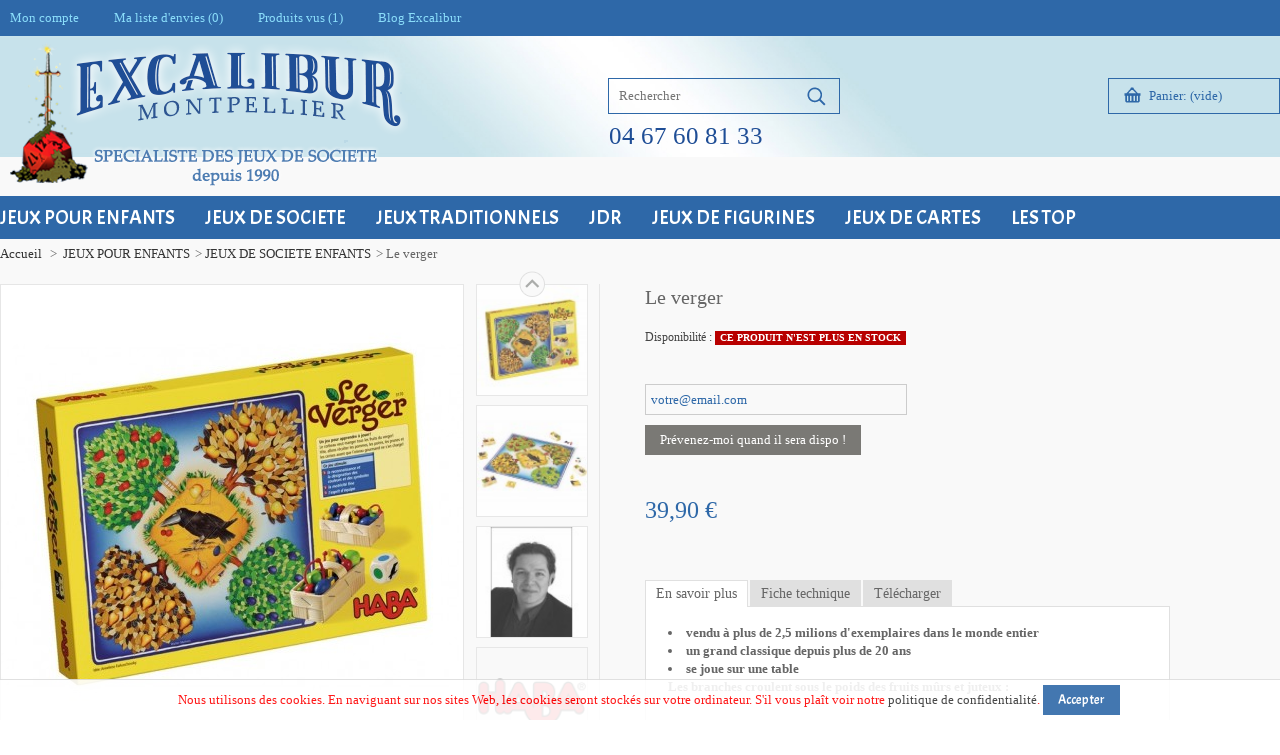

--- FILE ---
content_type: text/html; charset=utf-8
request_url: https://www.excalibur34.fr/jeux-de-societe-enfants/2603-le-verger-4010168031705.html
body_size: 27606
content:
<!DOCTYPE HTML> <!--[if lt IE 7]><html class="no-js lt-ie9 lt-ie8 lt-ie7 " lang="fr"><![endif]--> <!--[if IE 7]><html class="no-js lt-ie9 lt-ie8 ie7" lang="fr"><![endif]--> <!--[if IE 8]><html class="no-js lt-ie9 ie8" lang="fr"><![endif]--> <!--[if gt IE 8]><html class="no-js ie9" lang="fr"><![endif]--><html lang="fr"><head><meta charset="utf-8" /><title>Le verger - Excalibur Montpellier</title><meta name="generator" content="PrestaShop" /><meta name="robots" content="index,follow" /><meta name="viewport" content="width=device-width, minimum-scale=0.25, maximum-scale=1.6, initial-scale=1.0" /><link rel="icon" type="image/vnd.microsoft.icon" href="/img/favicon.ico?1749219113" /><link rel="shortcut icon" type="image/x-icon" href="/img/favicon.ico?1749219113" /><meta name="application-name" content="TS v.1.6.7.3 | Alysum v.4.6 | PS v.1.6.1.24" /><link href="/themes/alysum/css/grid_prestashop.css" rel="stylesheet" type="text/css" media="all" /><link href="/themes/alysum/css/global.css" rel="stylesheet" type="text/css" media="all" /><link href="/themes/alysum/css/autoload/highdpi.css" rel="stylesheet" type="text/css" media="all" /><link href="/themes/alysum/css/autoload/responsive-tables.css" rel="stylesheet" type="text/css" media="all" /><link href="/themes/alysum/css/autoload/srdev.css" rel="stylesheet" type="text/css" media="all" /><link href="/themes/alysum/css/autoload/uniform.default.css" rel="stylesheet" type="text/css" media="all" /><link href="/js/jquery/plugins/fancybox/jquery.fancybox.css" rel="stylesheet" type="text/css" media="all" /><link href="/themes/alysum/css/product.css" rel="stylesheet" type="text/css" media="all" /><link href="/js/jquery/plugins/bxslider/jquery.bxslider.css" rel="stylesheet" type="text/css" media="all" /><link href="/modules/creativeelements/views/lib/font-awesome/css/font-awesome.min.css?v=4.7.0" rel="stylesheet" type="text/css" media="all" /><link href="/modules/creativeelements/views/css/animations.min.css?v=1.4.10" rel="stylesheet" type="text/css" media="all" /><link href="/modules/creativeelements/views/css/frontend.min.css?v=1.4.10" rel="stylesheet" type="text/css" media="all" /><link href="/themes/alysum/css/modules/blockcart/blockcart.css" rel="stylesheet" type="text/css" media="all" /><link href="/themes/alysum/css/modules/blocksearch/blocksearch.css" rel="stylesheet" type="text/css" media="all" /><link href="/js/jquery/plugins/autocomplete/jquery.autocomplete.css" rel="stylesheet" type="text/css" media="all" /><link href="/themes/alysum/css/modules/crossselling/css/crossselling.css" rel="stylesheet" type="text/css" media="all" /><link href="/themes/alysum/css/modules/productscategory/css/productscategory.css" rel="stylesheet" type="text/css" media="all" /><link href="/themes/alysum/css/modules/blockcurrencies/blockcurrencies.css" rel="stylesheet" type="text/css" media="all" /><link href="/themes/alysum/css/modules/blockwishlist/blockwishlist.css" rel="stylesheet" type="text/css" media="all" /><link href="/themes/alysum/css/modules/blockviewed/blockviewed.css" rel="stylesheet" type="text/css" media="all" /><link href="/modules/pk_customlinks/pk_customlinks.css" rel="stylesheet" type="text/css" media="all" /><link href="/themes/alysum/css/modules/homefeatured/homefeatured.css" rel="stylesheet" type="text/css" media="all" /><link href="/modules/pk_testimonials/css/testimonial.css" rel="stylesheet" type="text/css" media="all" /><link href="/modules/pm_adsandslideshow/css/pm_adsandslideshow.css" rel="stylesheet" type="text/css" media="all" /><link href="/modules/pm_adsandslideshow/css/pm_adsandslideshow_dynamic.css" rel="stylesheet" type="text/css" media="all" /><link href="/modules/pm_adsandslideshow/css/pm_adsandslideshow_advanced.css" rel="stylesheet" type="text/css" media="all" /><link href="/themes/alysum/css/modules/productcomments/productcomments.css" rel="stylesheet" type="text/css" media="all" /><link href="/modules/pk_smallslider/views/css/nivo-slider.css" rel="stylesheet" type="text/css" media="all" /><link href="/modules/pk_flexmenu/css/pk_flexmenu.css" rel="stylesheet" type="text/css" media="all" /><link href="/modules/pk_flexmenu/css/pk_flexmenu_responsive.css" rel="stylesheet" type="text/css" media="all" /><link href="/modules/mailalerts/css/mailalerts.css" rel="stylesheet" type="text/css" media="all" /><link href="/modules/pk_themesettings/css/themesettings.css" rel="stylesheet" type="text/css" media="all" /><link href="/themes/alysum/css/alysum.css" rel="stylesheet" type="text/css" media="all" /><link href="/themes/alysum/css/responsive-all-mobile-devices.css" rel="stylesheet" type="text/css" media="all" /><link href="/themes/alysum/css/responsive-tablet-landscape.css" rel="stylesheet" type="text/css" media="all" /><link href="/themes/alysum/css/responsive-tablet-portrait.css" rel="stylesheet" type="text/css" media="all" /><link href="/themes/alysum/css/responsive-phone-landscape.css" rel="stylesheet" type="text/css" media="all" /><link href="/themes/alysum/css/responsive-phone-portrait.css" rel="stylesheet" type="text/css" media="all" /><link href="/modules/pk_themesettings/css/presets/preset1.css" rel="stylesheet" type="text/css" media="all" /><link href="/modules/pk_themesettings/css/generatedcss1.css" rel="stylesheet" type="text/css" media="all" /><link href="/modules/pk_themesettings/css/customercss1.css" rel="stylesheet" type="text/css" media="all" /><link href="/modules/layerslider/views/css/layerslider/layerslider.css?v=6.6.9" rel="stylesheet" type="text/css" media="all" /><link href="/modules/layerslider/views/lib/font-awesome/css/font-awesome.min.css?v=4.7.0" rel="stylesheet" type="text/css" media="all" /><link href="/themes/alysum/css/product_list.css" rel="stylesheet" type="text/css" media="all" /><link href="/modules/blockreinsurance/style.css" rel="stylesheet" type="text/css" media="all" /><link href='https://fonts.googleapis.com/css?family=Acme' rel='stylesheet' type='text/css' /><meta name="generator" content="Powered by Creative Slider 6.6.9 - Multi-Purpose, Responsive, Parallax, Mobile-Friendly Slider Module for PrestaShop." /> <!--[if IE 8]> 
<script src="https://oss.maxcdn.com/libs/html5shiv/3.7.0/html5shiv.js"></script> 
<script src="https://oss.maxcdn.com/libs/respond.js/1.3.0/respond.min.js"></script> <![endif]--></head><body id="product" class="guest product product-2603 product-le-verger category-164 category-jeux-de-societe-enfants not_content_only lang_fr preset1"> <svg display="none" version="1.1" xmlns="http://www.w3.org/2000/svg" xmlns:xlink="http://www.w3.org/1999/xlink"> <defs> <symbol id="si-arrowdown" viewBox="0 0 20 20"> <path d="M13.418 7.859c0.271-0.268 0.709-0.268 0.978 0s0.272 0.701 0 0.969l-3.908 3.83c-0.27 0.268-0.707 0.268-0.979 0l-3.908-3.83c-0.27-0.267-0.27-0.701 0-0.969s0.709-0.268 0.978 0l3.421 3.141 3.418-3.141z"/> </symbol> <symbol id="si-cart" viewBox="0 0 17 17"> <path d="M14.059,6.321h-0.102c-0.021-0.066-0.057-0.11-0.102-0.133l-4-4.225C9.879,1.875,9.89,1.786,9.89,1.698 c0-0.333-0.107-0.616-0.321-0.848C9.354,0.616,9.088,0.5,8.771,0.5H7.517c-0.293,0-0.548,0.116-0.763,0.35 C6.54,1.082,6.432,1.365,6.432,1.698v0.266l-4,4.225C2.41,6.21,2.375,6.254,2.331,6.321H0.5v2.362h0.712v5.123 c0,0.466,0.169,0.864,0.508,1.197c0.339,0.332,0.746,0.499,1.22,0.499h11.118c0.475,0,0.882-0.167,1.221-0.499 c0.34-0.333,0.509-0.731,0.509-1.197V8.683H16.5V6.321H14.059z M7.517,2.896h1.322l3.255,3.425H4.229l3.22-3.425H7.517L7.517,2.896z M4.331,13.473c0,0.178-0.068,0.333-0.204,0.467c-0.136,0.133-0.299,0.199-0.491,0.199c-0.192,0-0.356-0.066-0.492-0.199 C3.008,13.806,2.94,13.65,2.94,13.473V9.382c0-0.2,0.068-0.366,0.204-0.499s0.299-0.2,0.492-0.2c0.192,0,0.355,0.067,0.491,0.2 s0.204,0.299,0.204,0.499V13.473z M7.449,13.473c0,0.178-0.068,0.333-0.204,0.467c-0.136,0.133-0.299,0.199-0.492,0.199 c-0.192,0-0.355-0.066-0.491-0.199c-0.136-0.134-0.204-0.289-0.204-0.467V9.382c0-0.2,0.068-0.366,0.204-0.499s0.299-0.2,0.491-0.2 c0.192,0,0.356,0.067,0.492,0.2s0.204,0.299,0.204,0.499V13.473z M10.94,13.473c0,0.178-0.067,0.333-0.203,0.467 c-0.136,0.133-0.3,0.199-0.491,0.199c-0.192,0-0.356-0.066-0.492-0.199c-0.135-0.134-0.203-0.289-0.203-0.467V9.382 c0-0.2,0.068-0.366,0.203-0.499c0.136-0.133,0.3-0.2,0.492-0.2c0.191,0,0.355,0.067,0.491,0.2s0.203,0.299,0.203,0.499V13.473z M14.059,13.473c0,0.178-0.067,0.333-0.203,0.467c-0.135,0.133-0.299,0.199-0.491,0.199s-0.356-0.066-0.491-0.199 c-0.136-0.134-0.203-0.289-0.203-0.467V9.382c0-0.2,0.067-0.366,0.203-0.499c0.135-0.133,0.299-0.2,0.491-0.2s0.356,0.067,0.491,0.2 c0.136,0.133,0.203,0.299,0.203,0.499V13.473z"/> </symbol> <symbol id="si-search" viewBox="0 0 19 19"> <path d="M13.616,12.292c0.937-1.237,1.501-2.774,1.501-4.445c0.001-4.051-3.278-7.348-7.309-7.348 s-7.31,3.297-7.31,7.348c0,4.053,3.28,7.349,7.31,7.349c1.71,0,3.279-0.597,4.523-1.588l4.869,4.895l1.299-1.304L13.616,12.292z M7.809,13.542c-3.123,0-5.663-2.554-5.663-5.694c0-3.14,2.54-5.694,5.663-5.694c3.124,0,5.664,2.554,5.664,5.693 C13.473,10.987,10.932,13.542,7.809,13.542z"/> </symbol> <symbol id="si-cross" viewBox="0 0 12 12"> <polygon points="11.5,2.127 10.248,0.875 6.173,4.949 2.096,0.848 0.843,2.1 4.92,6.202 0.871,10.252 2.123,11.505 6.169,7.458 10.191,11.505 11.445,10.252 7.422,6.205"/> </symbol> <symbol id="si-twitter" viewBox="0 0 18 18"> <path d="M17.728,3.155c-0.634,0.281-1.314,0.471-2.03,0.557 c0.73-0.438,1.291-1.13,1.555-1.955c-0.684,0.404-1.439,0.699-2.245,0.857c-0.645-0.687-1.562-1.116-2.579-1.116 c-1.952,0-3.535,1.582-3.535,3.534c0,0.277,0.031,0.547,0.092,0.806C6.047,5.691,3.442,4.283,1.699,2.146 C1.395,2.666,1.221,3.273,1.221,3.922c0,1.227,0.624,2.309,1.572,2.941C2.214,6.846,1.668,6.687,1.191,6.422 c0,0.015,0,0.029,0,0.044c0,1.713,1.219,3.142,2.835,3.467c-0.296,0.08-0.608,0.124-0.931,0.124c-0.228,0-0.449-0.022-0.665-0.064 c0.45,1.404,1.755,2.427,3.302,2.455c-1.21,0.947-2.733,1.513-4.39,1.513c-0.285,0-0.566-0.017-0.844-0.049 c1.564,1.003,3.423,1.588,5.419,1.588c6.501,0,10.057-5.386,10.057-10.057c0-0.153-0.004-0.306-0.011-0.458 C16.654,4.486,17.254,3.864,17.728,3.155z"/> </symbol> <symbol id="si-youtube" viewBox="0 0 21 21"> <path d="M7.893,6.643c0,0.604,0.038,1.057,0.114,1.359c0.075,0.301,0.202,0.559,0.379,0.771 c0.177,0.212,0.485,0.311,0.806,0.415c0.319,0.105,0.975,0.157,1.437,0.157c0.413,0,0.601-0.061,0.92-0.185 c0.318-0.123,0.579-0.253,0.781-0.512c0.203-0.258,0.336-0.537,0.398-0.836c0.061-0.298,0.092-0.768,0.092-1.406V4.605 c0-0.504-0.033-0.879-0.101-1.125s-0.19-0.485-0.374-0.718c-0.182-0.232-0.441-0.421-0.777-0.565 c-0.335-0.146-0.561-0.217-1.03-0.217c-0.557,0-1.338,0.111-1.696,0.337C8.485,2.543,8.236,2.842,8.099,3.213 C7.961,3.584,7.893,4.1,7.893,4.761V6.643z M9.949,4.161L9.949,4.161c0-0.365,0.021-0.594,0.063-0.688 c0.042-0.096,0.212-0.143,0.335-0.143s0.293,0.047,0.332,0.143c0.037,0.095,0.056,0.323,0.056,0.688v2.974 c0,0.307-0.019,0.507-0.059,0.6s-0.298,0.14-0.422,0.14c-0.12,0-0.201-0.051-0.242-0.153C9.969,7.619,9.949,7.401,9.949,7.064 V4.161z M4.369,9.279h2.058V6.14l1.541-5.596L5.971,0.499C5.688,2.126,5.486,3.312,5.365,4.236C5.326,3.65,5.15,2.191,4.837,0.499 H2.84L4.369,6.14V9.279z M13.783,8.781c0.1,0.188,0.252,0.28,0.459,0.394c0.205,0.115,0.554,0.079,0.867,0.079 c0.275,0,0.519,0.032,0.73-0.088c0.211-0.119,0.391-0.239,0.535-0.479l-0.037,0.529h2.123V1.972h-2.116v4.981 c0,0.582-0.015,0.928-0.043,1.034c-0.03,0.106-0.21,0.161-0.364,0.161c-0.145,0-0.262-0.052-0.295-0.156 c-0.033-0.103-0.049-0.432-0.049-0.985V1.972h-2.027v4.992c0,0.61,0.013,1.019,0.036,1.225C13.625,8.394,13.688,8.592,13.783,8.781 z M18.936,10.655H3.067c-0.868,0-1.568,0.771-1.568,1.726v6.395c0,0.951,0.701,1.726,1.568,1.726h15.868 c0.863,0,1.566-0.773,1.566-1.726v-6.395C20.502,11.427,19.799,10.655,18.936,10.655z M6.16,13.965H5.521v5.134H4.044v-5.134H3.322 v-1.44H6.16V13.965z M10.421,19.099H8.865l0.026-0.434C8.786,18.841,8.655,18.973,8.5,19.06c-0.156,0.089-0.334,0.132-0.536,0.132 c-0.23,0-0.48-0.041-0.631-0.125c-0.15-0.083-0.263-0.194-0.335-0.334c-0.072-0.139-0.117-0.283-0.134-0.434 c-0.018-0.151-0.027-0.45-0.027-0.898v-3.424h1.457v3.455c0,0.405,0.012,0.646,0.036,0.723c0.023,0.075,0.221,0.114,0.327,0.114 c0.114,0,0.27-0.039,0.291-0.117c0.021-0.079,0.032-0.332,0.032-0.759V13.96h1.442V19.099z M14.628,17.645 c0,0.383,0.005,0.667-0.044,0.854c-0.049,0.187-0.165,0.349-0.348,0.487c-0.18,0.137-0.338,0.205-0.588,0.205 c-0.18,0-0.346-0.041-0.502-0.121c-0.154-0.083-0.473-0.204-0.602-0.367l-0.1,0.396h-1.387v-6.575h1.486v1.902 c0.126-0.152,0.444-0.266,0.599-0.341c0.155-0.074,0.322-0.112,0.505-0.112c0.21,0,0.393,0.034,0.545,0.103 c0.154,0.068,0.215,0.164,0.294,0.288c0.081,0.123,0.101,0.242,0.116,0.361c0.016,0.118,0.024,0.004,0.024,0.388V17.645z M18.832,16.218h-2.099v1.493c0,0.236,0.017,0.388,0.05,0.455c0.033,0.068,0.155,0.103,0.247,0.103 c0.116,0,0.282-0.045,0.321-0.136c0.039-0.09,0.059-0.266,0.059-0.524V16.92h1.422v0.386c0,0.321-0.021,0.569-0.06,0.742 c-0.038,0.173-0.13,0.357-0.273,0.555c-0.146,0.196-0.387,0.344-0.608,0.441c-0.22,0.099-0.496,0.147-0.83,0.147 c-0.322,0-0.52-0.049-0.768-0.146c-0.248-0.098-0.483-0.229-0.621-0.398c-0.139-0.169-0.263-0.355-0.316-0.558 c-0.053-0.203-0.078-0.499-0.078-0.888v-1.7c0-0.456,0.059-0.45,0.178-0.713c0.118-0.264,0.386-0.465,0.656-0.604 c0.271-0.142,0.493-0.212,0.844-0.212c0.429,0,0.842,0.084,1.121,0.254s0.475,0.394,0.586,0.672c0.113,0.279,0.17,0.489,0.17,0.994 V16.218z M13.138,15.021c-0.032-0.084-0.274-0.123-0.369-0.123c-0.094,0-0.153,0.035-0.183,0.107 c-0.027,0.071-0.041-0.112-0.041,0.179v2.43c0,0.28,0.016,0.461,0.047,0.538c0.031,0.078,0.095,0.118,0.188,0.118 c0.096,0,0.336-0.041,0.364-0.121c0.028-0.082,0.044-0.276,0.044-0.586v-2.379C13.188,14.913,13.17,15.103,13.138,15.021z M17.027,14.805c-0.104,0-0.229,0.034-0.256,0.101c-0.025,0.067-0.038-0.028-0.038,0.267v0.289h0.565v-0.289 c0-0.271-0.014-0.17-0.042-0.249C17.229,14.845,17.113,14.805,17.027,14.805z"/> </symbol> <symbol id="si-facebook" viewBox="0 0 19 19"> <path d="M10.848,18.5H7.64v-9H5.5V6.398l2.14-0.001L7.636,4.57 c0-2.531,0.653-4.07,3.487-4.07h2.361v3.103h-1.476c-1.104,0-1.157,0.433-1.157,1.242l-0.004,1.553H13.5l-0.312,3.102L10.85,9.5 L10.848,18.5z"/> </symbol> <symbol id="si-gplus" viewBox="0 0 19 19"> <path d="M15.688,4.355V1.517h-1.125v2.839H11.75v1.161h2.812v2.839h1.125V5.517H18.5V4.355H15.688z M10.477,1.498c0,0-3.561,0-4.748,0c-2.129,0-4.132,1.747-4.132,3.645c0,1.939,1.451,3.558,3.616,3.558 c0.15,0,0.297,0.024,0.44,0.014c-0.14,0.273-0.24,0.595-0.24,0.914c0,0.539,0.285,0.982,0.646,1.339 c-0.272,0-0.536,0.012-0.823,0.012c-2.636,0-4.735,1.707-4.735,3.477c0,1.741,2.294,3.046,4.931,3.046 c3.005,0,4.63-1.945,4.63-3.688c0-1.396-0.371-2.233-1.625-3.134c-0.429-0.309-1.25-1.06-1.25-1.5c0-0.518,0.146-0.772,0.912-1.38 c0.785-0.623,1.394-1.427,1.394-2.446c0-1.213-0.585-2.141-1.583-2.712h1.505L10.477,1.498z M8.817,13.513 c0.038,0.162,0.059,0.328,0.059,0.498c0,1.407-0.893,2.364-3.455,2.364c-1.822,0-3.139-1.029-3.139-2.437 c0-1.38,1.633-2.527,3.455-2.508c0.425,0.005,0.821,0.074,1.181,0.192C7.908,12.322,8.617,12.717,8.817,13.513z M5.9,8.263 c-1.224-0.036-2.386-1.39-2.597-3.021c-0.211-1.632,0.608-2.88,1.831-2.843c1.224,0.036,2.438,1.346,2.65,2.978 C7.996,7.008,7.123,8.301,5.9,8.263z"/> </symbol> <symbol id="si-twitter2" viewBox="0 0 100 100"> <path d="M72.262,72.496H50.054c-3.087,0-5.712-1.08-7.869-3.25c-2.167-2.172-3.238-4.797-3.238-7.899v-7.903h31.644 c2.854,0,5.312-1.026,7.354-3.063c2.042-2.054,3.066-4.509,3.066-7.366c0-2.867-1.025-5.319-3.072-7.366 c-2.049-2.042-4.514-3.066-7.38-3.066H38.947V16.254c0-3.09-1.102-5.735-3.29-7.939C33.478,6.107,30.843,5,27.782,5 c-3.146,0-5.825,1.091-8.004,3.25c-2.186,2.166-3.278,4.834-3.278,8.014v45.09c0,9.274,3.278,17.197,9.837,23.773 C32.902,91.715,40.815,95,50.067,95h22.202c3.083,0,5.729-1.107,7.93-3.315c2.203-2.197,3.302-4.848,3.302-7.935 c0-3.088-1.099-5.734-3.302-7.941C77.997,73.607,75.347,72.496,72.262,72.496z"/> </symbol> <symbol id="si-instagram" viewBox="0 0 24 24"> <path d="M20,2H4C2.9,2,2,2.9,2,4l0,16c0,1.1,0.9,2,2,2h16c1.1,0,2-0.9,2-2V4C22,2.9,21.1,2,20,2z M12,8c2.2,0,4,1.8,4,4s-1.8,4-4,4c-2.2,0-4-1.8-4-4S9.8,8,12,8z M4.5,20C4.2,20,4,19.8,4,19.5V11h2.1C6,11.3,6,11.7,6,12c0,3.3,2.7,6,6,6c3.3,0,6-2.7,6-6c0-0.3,0-0.7-0.1-1H20v8.5c0,0.3-0.2,0.5-0.5,0.5H4.5z M20,6.5C20,6.8,19.8,7,19.5,7h-2C17.2,7,17,6.8,17,6.5v-2C17,4.2,17.2,4,17.5,4h2C19.8,4,20,4.2,20,4.5V6.5z"></path> </symbol> <symbol id="si-flickr" viewBox="0 0 100 100"> <g> <ellipse cx="76.978" cy="49.72" rx="22.204" ry="23.154"/> <ellipse cx="22.399" cy="50" rx="21.581" ry="23.434"/> </g> </symbol> <symbol id="si-linkedin" viewBox="0 0 100 100"> <path d="M95,59.727V93H75.71V61.955c0-7.799-2.79-13.121-9.773-13.121c-5.33,0-8.502,3.587-9.897,7.056 c-0.509,1.241-0.64,2.967-0.64,4.704V93H36.104c0,0,0.26-52.58,0-58.028h19.295v8.225c-0.039,0.062-0.09,0.128-0.127,0.188h0.127 v-0.188c2.563-3.948,7.141-9.588,17.388-9.588C85.483,33.609,95,41.903,95,59.727z M15.919,7C9.318,7,5,11.33,5,17.024 c0,5.57,4.193,10.031,10.663,10.031h0.129c6.729,0,10.914-4.46,10.914-10.031C26.579,11.33,22.521,7,15.919,7z M6.146,93h19.289 V34.972H6.146V93z"/> </symbol> <symbol id="si-skype" viewBox="0 0 100 100"> <path d="M90.914,56.916c0.336-2.125,0.513-4.299,0.513-6.518c0-23.062-18.694-41.756-41.757-41.756 c-2.213,0-4.393,0.182-6.516,0.514C39.308,6.777,34.769,5.4,29.905,5.4C15.969,5.4,4.672,16.696,4.672,30.633 c0,4.863,1.378,9.398,3.756,13.252c-0.329,2.128-0.51,4.295-0.51,6.514c0,23.063,18.694,41.752,41.751,41.752 c2.215,0,4.395-0.171,6.518-0.506c3.85,2.375,8.385,3.756,13.249,3.756c13.939,0,25.235-11.299,25.235-25.236 C94.672,65.301,93.295,60.766,90.914,56.916z M69.495,69.389c-1.767,2.543-4.361,4.53-7.752,5.959 c-3.398,1.432-7.413,2.145-12.05,2.145c-5.558,0-10.16-0.972-13.792-2.936c-2.575-1.406-4.669-3.293-6.279-5.646 c-1.613-2.354-2.431-4.659-2.431-6.907c0-1.326,0.506-2.48,1.49-3.42c0.995-0.947,2.276-1.422,3.788-1.422 c1.239,0,2.303,0.373,3.169,1.112c0.86,0.739,1.581,1.813,2.171,3.231c0.707,1.643,1.475,3.016,2.292,4.111 c0.812,1.082,1.955,1.986,3.435,2.693c1.464,0.709,3.412,1.063,5.85,1.063c3.336,0,6.033-0.721,8.096-2.145 c2.074-1.436,3.071-3.184,3.071-5.297c0-1.684-0.538-3.023-1.639-4.066c-1.111-1.056-2.547-1.861-4.328-2.422 c-1.788-0.567-4.189-1.169-7.198-1.803c-4.04-0.881-7.419-1.908-10.155-3.086c-2.74-1.184-4.922-2.801-6.539-4.844 c-1.621-2.063-2.429-4.627-2.429-7.664c0-2.896,0.853-5.486,2.561-7.74c1.707-2.26,4.177-3.99,7.397-5.195 c3.209-1.205,6.987-1.807,11.315-1.807c3.461,0,6.455,0.4,8.989,1.197c2.528,0.803,4.634,1.862,6.318,3.191 c1.675,1.326,2.906,2.725,3.686,4.193c0.779,1.472,1.172,2.91,1.172,4.313c0,1.305-0.506,2.488-1.491,3.525 c-0.986,1.039-2.246,1.568-3.718,1.563c-1.327,0-2.368-0.306-3.09-0.954c-0.703-0.627-1.441-1.625-2.24-3.016 c-1.009-1.941-2.218-3.453-3.625-4.535c-1.369-1.061-3.628-1.614-6.771-1.607c-2.908,0-5.235,0.594-6.991,1.756 c-1.767,1.181-2.612,2.551-2.616,4.156c0.003,1.006,0.292,1.854,0.874,2.579c0.591,0.732,1.413,1.366,2.47,1.901 c1.057,0.543,2.132,0.963,3.213,1.265c1.093,0.31,2.907,0.758,5.428,1.351c3.162,0.682,6.031,1.443,8.608,2.273 c2.572,0.834,4.767,1.84,6.581,3.038c1.828,1.195,3.257,2.718,4.277,4.558c1.026,1.843,1.538,4.094,1.538,6.742 C72.154,63.982,71.265,66.85,69.495,69.389z"/> </symbol> <symbol id="si-pinterest" viewBox="0 0 16 16"> <path d="M14.148,4.449c-0.436-3.162-3.588-4.772-6.95-4.395C4.54,0.352,1.89,2.501,1.78,5.574C1.713,7.45,2.245,8.858,4.03,9.253 c0.773-1.368-0.249-1.667-0.409-2.658c-0.655-4.05,4.672-6.816,7.462-3.986c1.931,1.96,0.659,7.986-2.453,7.359 c-2.981-0.598,1.46-5.395-0.919-6.336C5.777,2.866,4.75,5.972,5.667,7.516C5.129,10.171,3.971,12.671,4.44,16 c1.52-1.103,2.033-3.215,2.453-5.418c0.764,0.465,1.173,0.947,2.147,1.022C12.633,11.882,14.641,8.017,14.148,4.449z"/> </symbol> <symbol id="si-left-arrow" viewBox="0 0 23 23"> <path d="M16.24,20.074c0.35,0.33,0.35,0.866,0,1.196c-0.349,0.33-0.914,0.331-1.264,0L4.764,11.607 c-0.349-0.33-0.349-0.866,0-1.196l10.213-9.663c0.35-0.331,0.914-0.331,1.264,0s0.35,0.866,0,1.196l-9.313,9.065L16.24,20.074z"/> </symbol> <symbol id="si-right-arrow" viewBox="0 0 23 23"> <path d="M4.76,1.924c-0.35-0.331-0.35-0.866,0-1.196c0.348-0.33,0.914-0.331,1.264,0l10.212,9.663 c0.35,0.33,0.35,0.866,0,1.195L6.023,21.25c-0.35,0.33-0.915,0.33-1.264,0c-0.35-0.33-0.35-0.865-0.001-1.196l9.314-9.064 L4.76,1.924z"/> </symbol> <symbol id="si-star" viewBox="0 0 22 22"> <g> <path d="M11.42 0l3.53 7.147 7.89 1.149-5.709 5.565 1.348 7.86-7.058-3.712-7.058 3.712 1.349-7.86-5.712-5.564 7.891-1.149 3.529-7.148"/> </g> </symbol> <symbol id="si-compare" viewBox="0 0 15 15"> <g> <path d="M0.5,14.5H4V9.25H0.5V14.5z M5.75,14.5h3.5V5.75h-3.5V14.5z M11,0.5v14h3.5v-14H11z"/> </g> </symbol> <symbol id="si-like" viewBox="0 0 15 15"> <path d="M11.29,0.493C10.002,0.354,7.869,1.154,7.5,3.246C7.129,1.154,4.998,0.354,3.711,0.493 c-1.576,0.17-3.655,0.874-3.128,4.143C1.112,7.902,7.527,13.5,7.527,13.5s6.362-5.598,6.889-8.864 C14.945,1.367,12.865,0.664,11.29,0.493z"/> </symbol> <symbol id="si-wishlist" viewBox="0 0 128 128"> <path d="M57.5,86H21.7c-0.8,0-1.7,0.5-1.7,1.4v36.8c0,0.8,0.9,1.8,1.7,1.8h35.8c0.8,0,1.5-1,1.5-1.8V87.4C59,86.5,58.4,86,57.5,86z" /> <path d="M70.5,86h35.8c0.8,0,1.7,0.5,1.7,1.4v36.8c0,0.8-0.9,1.8-1.7,1.8H70.5c-0.8,0-1.5-1-1.5-1.8V87.4C69,86.5,69.6,86,70.5,86z" /> <path d="M106.3,38h-4.6c-1.6,0-1.7-1.6-0.9-2.5c0.3-0.3,0.5-0.6,0.7-0.9c0.5-0.6,0.9-1.2,1.3-1.8c1-1.6,1.8-3.3,2.3-5 c0.5-1.7,0.8-3.5,0.9-5.4c0.1-1.8-0.1-3.6-0.5-5.4c-0.4-1.8-1-3.5-1.9-5.1c-0.9-1.6-2-3.1-3.3-4.4c-3.7-3.7-8.9-5.9-14.3-5.9 c-3.6,0-7.1,1-10.1,2.8c-6,3.6-8.7,9.9-10.6,15.8c-0.2,0.7-0.8,1-1.4,1c-0.6,0-1.2-0.3-1.4-1C60.7,14.3,58,8,52,4.5 c-3.1-1.8-6.5-2.8-10.1-2.8c-5.4,0-10.5,2.1-14.3,5.9c-1.3,1.3-2.4,2.8-3.3,4.4c-0.9,1.6-1.5,3.3-1.9,5.1c-0.4,1.8-0.6,3.6-0.5,5.4 c0.1,1.8,0.4,3.6,0.9,5.4c0.5,1.8,1.3,3.5,2.3,5c0.4,0.6,0.9,1.3,1.3,1.8c0.2,0.3,0.5,0.6,0.7,0.9c0.9,1,0.7,2.5-0.9,2.5h-4.6 c-0.8,0-1.7,0.8-1.7,1.6v34.8c0,0.8,0.9,1.5,1.7,1.5h35.8c0.8,0,1.5-0.7,1.5-1.5V49.6v-0.8v-1.2v-8c0-0.8,0.7-1.6,1.5-1.6h0.6H64 h2.9h0.6c0.8,0,1.5,0.8,1.5,1.6v8v1.2v0.8v24.8c0,0.8,0.6,1.5,1.5,1.5h35.8c0.8,0,1.7-0.7,1.7-1.5V39.6C108,38.8,107.1,38,106.3,38z M53.5,33.1c-0.4,0.5-1,0.7-1.6,0.5c-0.8-0.2-1.7-0.4-2.5-0.7c-4.6-1.2-10.3-2.6-12.9-5.1c-0.1-0.1-0.2-0.2-0.2-0.2 c-3.2-3.3-3.3-8.6-0.2-11.7c1.5-1.5,3.7-2.4,5.9-2.4c1.5,0,2.9,0.4,4.1,1.1C49.9,17,51.6,23.7,53,29c0.2,0.7,0.4,1.5,0.6,2.2 C53.8,31.9,54,32.5,53.5,33.1z M91.8,27.7c-0.1,0.1-0.1,0.2-0.2,0.2c-2.6,2.5-8.3,4-12.9,5.1c-0.9,0.2-1.7,0.4-2.5,0.7 c-0.6,0.2-1.2-0.1-1.6-0.5c-0.5-0.6-0.3-1.3-0.1-1.9c0.2-0.7,0.4-1.4,0.6-2.2c1.4-5.4,3.1-12.1,6.9-14.3c1.2-0.7,2.7-1.1,4.1-1.1 c2.2,0,4.4,0.9,5.9,2.4C95,19.1,94.9,24.3,91.8,27.7z"/> </symbol> <symbol id="si-account" viewBox="0 0 14 14"> <g> <path d="M6.989,7.418c-7.336,0-5.869,5.589-5.869,5.589h11.74C12.859,13.007,14.326,7.418,6.989,7.418z M7.04,6.827c2.935,0,2.935-4.104,2.935-4.104s0-2.736-2.935-2.736c-2.935,0-2.935,2.736-2.935,2.736S4.105,6.827,7.04,6.827z"/> </g> </symbol> <symbol id="si-eye" viewBox="0 0 1465 1024"> <path class="path1" d="M13 553.5q-13-21-13-41.75t13-41.25q1.5-2.5 14.25-20t35-45.25 53.5-63.5 69.75-74.5 83.5-78.25 95-75q161-114 368-114 104.5 0 195.5 28.5t172.5 85.5q50 35 94.75 74.5t83.25 78.75 69.5 75.25 53.25 64 35.25 45.25 15 18.75q13.5 19 13.5 40.5 0 23-13.5 42.5-1.5 2-14.25 19.5t-35 45.5-53.5 64-69.75 75-83.5 78.5-95 74.5q-161.5 113.5-368 113.5t-368-113.5q-50-35-95-74.5t-83.5-78.25-69.75-74.75-53.75-64-35-45.5-14-20zM476 512q0 53 20 99.5t54.75 81.25 81.25 55 100 20.25q53 0 99.75-20.25t81.5-55 55-81.25 20.25-99.5-20.25-99.75-55-81.5-81.5-54.75-99.75-20q-53.5 0-100 20t-81.25 54.75-54.75 81.5-20 99.75zM585.5 512q0 30 11.5 56.75t31.25 46.75 46.5 31.5 57.25 11.5q30 0 56.75-11.5t46.75-31.5 31.5-46.75 11.5-56.75q0-30.5-11.5-57t-31.5-46.5-46.75-31.5-56.75-11.5q-30.5 0-57.25 11.5t-46.5 31.5-31.25 46.5-11.5 57z"></path> </symbol> <symbol id="si-headphones" viewBox="0 0 100 100"> <g> <path d="M9.197,77.629h3.979C12.421,92.69,28.197,95.668,40.468,95.193c0.507,0.871,1.44,1.462,2.52,1.462h12.487 c1.616,0,2.926-1.31,2.926-2.926v-2.578c0-1.616-1.31-2.926-2.926-2.926H42.988c-1.424,0-2.608,1.018-2.87,2.366 c-9.931,0.515-22.775-0.97-22.265-12.961h5.385c1.374,0,2.487-1.114,2.487-2.488V46c0-1.374-1.114-2.488-2.487-2.488h-7.536 c0.983-17.935,15.846-32.744,33.333-32.744s32.35,14.808,33.333,32.744h-7.896c-1.374,0-2.487,1.114-2.487,2.488v29.142 c0,1.374,1.113,2.488,2.487,2.488h14.042c1.374,0,2.488-1.114,2.488-2.488V46c0-0.617-0.233-1.174-0.605-1.609 C89.854,21.727,71.142,2.769,49.035,2.769c-21.992,0-40.625,18.763-41.353,41.271C7.094,44.494,6.709,45.199,6.709,46v29.142 C6.709,76.515,7.823,77.629,9.197,77.629z"/> </g> </symbol> <symbol id="si-email" viewBox="0 0 64 64"> <g> <polygon points="2,48.519 2.921,48.519 23.337,32.709 2.583,16.638 2,16.638 "/> <polygon points="62,48.519 62,16.638 61.36,16.638 40.143,32.709 61.014,48.519 "/> <polygon points="31.648,39.145 24.971,33.974 6.188,48.519 5.849,48.781 58.047,48.781 57.701,48.519 38.487,33.964 "/> <polygon points="24.971,31.445 25.788,32.077 26.604,32.709 31.661,36.625 36.831,32.709 37.659,32.082 38.487,31.455 58.047,16.638 5.849,16.638 "/> </g> </symbol> <symbol id="si-money" viewBox="0 0 21 21"> <g> <path d="M0.501,7.91l0.646,2.184c0.565,0.211,1.19,0.086,1.63-0.302V7.376C2.736,7.338,2.694,7.3,2.647,7.267 L0.501,7.91z M3.373,14.75V17h2.26c0.198-0.275,0.309-0.602,0.309-0.947c0-0.434-0.168-0.841-0.473-1.147 C4.897,14.332,4.005,14.283,3.373,14.75z M17.694,5.635c-0.241,0.247-0.532,0.431-0.854,0.526 c-0.494,0.148-1.044,0.107-1.532-0.158c-0.473-0.257-0.817-0.683-0.971-1.201c-0.101-0.34-0.103-0.689-0.025-1.024L3.102,7.131 C3.131,7.159,3.153,7.194,3.18,7.223h14.986L17.694,5.635z M15.497,5.651c0.717,0.39,1.595,0.172,2.064-0.468l-0.648-2.185 l-2.147,0.643c-0.129,0.334-0.151,0.697-0.047,1.046C14.842,5.104,15.117,5.445,15.497,5.651z M1.282,10.547l1.054,3.555 c0.132-0.132,0.283-0.232,0.441-0.32v-3.499c-0.155,0.098-0.318,0.183-0.493,0.235C1.963,10.613,1.618,10.62,1.282,10.547z M2.777,15.591v-1.339c-0.113,0.084-0.221,0.18-0.31,0.298L2.777,15.591z M3.373,10.101c0.633,0.48,1.535,0.437,2.111-0.142 c0.305-0.307,0.473-0.714,0.473-1.148c0-0.364-0.125-0.706-0.344-0.989h-2.24V10.101z M18.259,7.822 c-0.219,0.283-0.344,0.625-0.344,0.989c0,0.434,0.169,0.84,0.473,1.147c0.576,0.579,1.479,0.623,2.111,0.142V7.822H18.259z M18.372,14.905c-0.305,0.307-0.473,0.714-0.473,1.147c0,0.346,0.11,0.672,0.309,0.947h2.291v-2.225 C19.866,14.283,18.953,14.322,18.372,14.905z M18.107,10.241c-0.381-0.381-0.59-0.89-0.59-1.43c0-0.353,0.098-0.689,0.267-0.989 H6.088c0.169,0.3,0.268,0.636,0.268,0.989c0,0.54-0.21,1.048-0.59,1.43c-0.393,0.394-0.907,0.592-1.424,0.592 c-0.335,0-0.667-0.092-0.968-0.26v3.71c0.763-0.414,1.733-0.305,2.376,0.34c0.38,0.383,0.589,0.89,0.589,1.43 C6.34,16.391,6.249,16.711,6.096,17h11.649c-0.153-0.289-0.243-0.609-0.243-0.947c0-0.539,0.209-1.047,0.59-1.43 c0.651-0.654,1.641-0.757,2.407-0.324v-3.726c-0.301,0.168-0.634,0.26-0.969,0.26C19.015,10.833,18.499,10.635,18.107,10.241z M11.937,15.168c-1.514,0-2.745-1.236-2.745-2.758c0-1.52,1.231-2.758,2.745-2.758s2.745,1.239,2.745,2.758 C14.682,13.932,13.45,15.168,11.937,15.168z M12.092,12.184c-0.428-0.182-0.577-0.311-0.577-0.561c0-0.201,0.11-0.429,0.487-0.429 c0.314,0,0.516,0.114,0.618,0.172l0.122-0.325c-0.146-0.083-0.348-0.162-0.637-0.172v-0.478h-0.309v0.493 c-0.446,0.073-0.734,0.383-0.734,0.792c0,0.429,0.308,0.659,0.808,0.858c0.362,0.146,0.522,0.314,0.522,0.585 c0,0.28-0.204,0.482-0.551,0.482c-0.275,0-0.53-0.097-0.702-0.212l-0.118,0.33c0.172,0.123,0.461,0.211,0.745,0.217l0.001,0.493 h0.309v-0.514c0.505-0.079,0.774-0.442,0.774-0.836C12.851,12.643,12.596,12.391,12.092,12.184z"/> </g> </symbol> <symbol id="si-login" viewBox="0 0 25 25"> <g> <path d="M23.072,4.998h-11.43c-0.47,0-0.882,0.241-1.143,0.607v6.144h10.133l-3.745-3.932 c-0.279-0.294-0.279-0.769,0-1.061c0.279-0.294,0.731-0.294,1.011,0l4.928,5.175c0.149,0.157,0.213,0.364,0.203,0.569 c0.01,0.204-0.054,0.412-0.202,0.568l-4.929,5.176c-0.278,0.294-0.731,0.294-1.01,0c-0.279-0.292-0.279-0.769,0-1.061l3.744-3.933 H10.5v6.144c0.26,0.366,0.673,0.607,1.143,0.607h11.43c0.789,0,1.429-0.671,1.429-1.501V6.499 C24.501,5.669,23.861,4.998,23.072,4.998z"/> </g> </symbol> <symbol id="si-comment" viewBox="0 0 510 510"> <g> <path d="M459,0H51C22.95,0,0,22.95,0,51v459l102-102h357c28.05,0,51-22.95,51-51V51C510,22.95,487.05,0,459,0z"/> </g> </symbol> <symbol id="si-return" viewBox="0 0 880.684 880.685"> <path d="M707.462,818.76l-31.5-137.199c-305.801,15.398-382.7-94.201-382.7-94.201s-109.5-76.799-94.1-382.7l-137.2-31.5 c-60.9,182.3-116,456.7,36.4,609.1C250.862,934.76,525.262,879.66,707.462,818.76z"/> <path d="M204.362,136.06l8.2-81c2.6-25.3-14.2-48.4-39-53.9c-23.3-5.1-47,7-56.5,28.8c-10.2,23.4-24,56.3-38.5,95.7l124.1,28.5 C203.162,148.26,203.762,142.16,204.362,136.06z"/> <path d="M850.662,763.66c21.9-9.5,34-33.201,28.801-56.5l0,0c-5.4-24.801-28.601-41.6-53.9-39l-81,8.199 c-6.1,0.6-12.2,1.201-18.2,1.701l28.5,124.1C794.362,787.66,827.262,773.859,850.662,763.66z"/> </symbol> </defs> </svg><div id="white_bg" class="smooth05"><div id="scrollTop" class="bshadow main_bg"><a href="#"><svg class="svgic svgic-arrowdown"><use xlink:href="#si-arrowdown"></use></svg></a></div><div class="back_0" id="pattern"><div class="page_width header"><div id="header"><div id="pk_customlinks" class="dib"><ul><li class="pk_account dd_el dib smooth02 main_bg_hvr"> <a href="#" title="Mon compte"><svg class="svgic main_color svgic-account"><use xlink:href="#si-account"></use></svg><span>Mon compte</span></a><div class="dd_container main_bg"><div class="indent"><ul><li><a href="https://www.excalibur34.fr/historique-des-commandes" title="Mes commandes" rel="nofollow">Mes commandes</a></li><li><a href="https://www.excalibur34.fr/avoirs" title="Mes avoirs" rel="nofollow">Mes avoirs</a></li><li><a href="https://www.excalibur34.fr/adresses" title="Mes adresses" rel="nofollow">Mes adresses</a></li><li><a href="https://www.excalibur34.fr/identite" title="Manage my personal information" rel="nofollow">Mes infos personnelles</a></li><li><a href="https://www.excalibur34.fr/bons-de-reduction" title="Mes bons de réduction" rel="nofollow">Mes bons de réduction</a></li></ul></div></div></li><li class="pk_wishlist dd_el dib smooth02 main_bg_hvr"> <a href="https://www.excalibur34.fr/module/blockwishlist/mywishlist" title="Ma liste d'envies"><svg class="svgic main_color svgic-wishlist"><use xlink:href="#si-wishlist"></use></svg><span>Ma liste d'envies (<span class="wlQty">0</span>)</span></a><div id="pk_wishlist" class="dd_container main_bg"><div class="indent"><ul class="wishlist-list"><li class="no-products">Aucun produit</li></ul></div></div></li><li class="pk_watchlist dd_el dib smooth02 main_bg_hvr"><a href="#" title="Produits vus récemment"><svg class="svgic main_color svgic-eye"><use xlink:href="#si-eye"></use></svg><span>Produits vus <span>(1)</span></span></a><div class="watchlist dd_container main_bg"><div class="indent"><ul><li class="clearfix last_item"> <a href="https://www.excalibur34.fr/jeux-de-societe-enfants/2603-le-verger-4010168031705.html" title="A propos Le verger" class="content_img"> <img width="63" height="63" src="https://www.excalibur34.fr/6587-medium_default/le-verger.jpg" alt="Le verger" /> </a><div class="text_desc"> <span class="pName"> <a href="https://www.excalibur34.fr/jeux-de-societe-enfants/2603-le-verger-4010168031705.html" title="A propos Le verger">Le verger</a> </span><div class="price">39,90 €</div></div></li></ul></div></div></li><li class="dib"> <a href="/blog/">Blog Excalibur</a></li></ul></div><div id="header_logo" class=""> <a id="header_logo_img" href="https://www.excalibur34.fr" title="Excalibur Montpellier"> <img class="logo" src="https://www.excalibur34.fr/img/excalibur-montpellier-logo-1668763911.jpg" alt="Excalibur Montpellier" width="408" height="148" /> <span id="logo-text" class="hidden"> <span class="logo">Excalibur Montpellier Jeux</span> <span class="slogan"></span> </span> </a></div><div id="search_block_top" class="smooth05"><form id="searchbox" method="get" action="//www.excalibur34.fr/recherche" > <input type="hidden" name="controller" value="search" /> <input type="hidden" name="orderby" value="position" /> <input type="hidden" name="orderway" value="desc" /> <input class="search_query" type="text" id="search_query_top" name="search_query" value="" placeholder="Rechercher" /> <button type="submit" name="submit_search" class="searchbutton smooth02 main_bg_hvr"> <svg class="svgic svgic-search smooth02 main_color"><use xlink:href="#si-search"></use></svg> </button></form> <br><div class="gre_searchtel" style="margin-top:30px;font-size:25px;color:#1F4E96">04 67 60 81 33</div></div><div id="shopping_cart" class="smooth05"> <a href="https://www.excalibur34.fr/commande" title="Voir mon panier" rel="nofollow"> <svg class="svgic svgic-cart main_color"><use xlink:href="#si-cart"></use></svg> <b>Panier:</b> <span class="ajax_cart_quantity mobile_cart_num main_bg">0</span> <span class="ajax_cart_quantity unvisible">0</span> <span class="ajax_cart_product_txt unvisible">Produit</span> <span class="ajax_cart_product_txt_s unvisible">Produits</span> <span class="ajax_cart_total unvisible"> </span> <span class="ajax_cart_no_product">(vide)</span> </a><div class="cart_block block exclusive"><div class="block_content"><div class="cart_block_list"><p class="cart_block_no_products"> Aucun produit</p><div id="cart-prices"><div class="cart-prices-line first-line"> <span class="unvisible"> Livraison </span> <span class="price cart_block_shipping_cost ajax_cart_shipping_cost unvisible"> To be determined </span></div><div class="cart-prices-line last-line"> <span>Total:</span> <span id="cart_block_total" class="price ajax_block_cart_total lmroman main_color">0,00 €</span></div></div><p id="cart-buttons"> <a id="button_order_cart" class="btn btn-default button button-small lmromancaps" href='https://www.excalibur34.fr/commande' title="Commander" rel="nofollow">Commander </a></p><div class="clearfix"></div><div class="fdp_exca">Frais de ports offerts &agrave; partir de 70&euro;. Livraison gratuite sur Montpellier et environs</div></div></div></div></div><div id="layer_cart"><div class="clearfix"><div class="layer_cart_product"> <span class="cross" title="Fermer la fenêtre"><svg class="svgic svgic-cross smooth02"><use xlink:href="#si-cross"></use></svg></span><h2 class="lmroman">Produit ajouté au panier avec succès</h2> <br class="clearfix" /><div class="product-image-container layer_cart_img col-xs-12 col-md-3"></div><div class="layer_cart_product_info col-xs-12 col-md-9"> <span id="layer_cart_product_title" class="product-name ellipsis"></span><div> <strong class="dark">Attributes:</strong> <span id="layer_cart_product_attributes"></span></div><div> <strong class="dark">Quantité:</strong> <span id="layer_cart_product_quantity"></span></div><div> <strong class="dark">Total:</strong> <span id="layer_cart_product_price"></span></div><div class="layer_cart_cart"><h2 class="lmroman"> <span class="ajax_cart_product_txt_s unvisible"> Il y a <span class="ajax_cart_quantity">0</span> produits dans votre panier. </span> <span class="ajax_cart_product_txt "> Il y a 1 produit dans votre panier. </span></h2><div class="layer_cart_row"> <strong class="dark"> Total produits TTC </strong> <span class="ajax_block_products_total price priceDisplay"> </span></div><div class="layer_cart_row"> <strong class="dark"> Frais de port&nbsp;(HT) </strong> <span class="ajax_cart_shipping_cost price "> Retrait en magasin gratuit ! </span></div><div class="layer_cart_row"> <strong class="dark"> Total TTC </strong> <span class="ajax_block_cart_total price"> </span></div><div class="button-container"> <span class="continue btn btn-default button exclusive-medium" title="Continuer mes achats"> <span> <i class="icon-chevron-left left"></i>Continuer mes achats </span> </span> <a class="btn btn-default button button-medium" href="https://www.excalibur34.fr/commande" title="Commander" rel="nofollow"> <span> Commander<i class="icon-chevron-right right"></i> </span> </a></div></div></div></div></div><div class="crossseling"></div></div></div></div><div class="flexmenu-container"><div class="page_width"><div class="flexmenu"><div class="mobileMenuTitle lmromandemi">Menu</div><ul class="flexmenu_ul"><li class="menu_logo"> <a href="https://www.excalibur34.fr/" title="Excalibur Montpellier"> <img src="https://www.excalibur34.fr/img/excalibur-montpellier-logo-1668763911.jpg" alt="Excalibur Montpellier" /> <span id="logo-text" class="hidden"> <span class="logo main_color">Alysum</span> </span> </a></li><li class="flexmenuitem id_menu2 hasChildren"><a href="https://www.excalibur34.fr/154-jeux-pour-enfants" ><span>JEUX POUR ENFANTS</span></a><a href="#" class="opener"></a><div class="submenu dd-section fmsid2 clearfix" style="background-image:url(https://www.excalibur34.fr/modules/pk_flexmenu/uploads/bg_white_menu.jpg)"><div class="menu_width"><div class="left-section"><div class="section-indent"></div></div><div class="sections-contaier"><div class="main-section two-columns"><div class="section-indent"><ul class="main-section-links"><li class=""><a class="menu-item-title" href="https://www.excalibur34.fr/173-jeux-educatifs">JEUX EDUCATIFS</a></li><li class=""><a class="menu-item-title" href="https://www.excalibur34.fr/155-eveil">EVEIL</a></li><li class=""><a class="menu-item-title" href="https://www.excalibur34.fr/159-jeux-dadresse">JEUX D'ADRESSE</a></li><li class=""><a class="menu-item-title" href="https://www.excalibur34.fr/167-puzzles">PUZZLES</a></li><li class=""><a class="menu-item-title" href="https://www.excalibur34.fr/169-jeux-de-cartes">JEUX DE CARTES</a></li><li class=""><a class="menu-item-title" href="https://www.excalibur34.fr/163-jeux-de-societe-enfants">JEUX DE SOCIETE ENFANTS</a></li><li class=""><a class="menu-item-title" href="https://www.excalibur34.fr/157-memoire-et-observation">MEMOIRE ET OBSERVATION</a></li><li class=""><a class="menu-item-title" href="https://www.excalibur34.fr/161-jeux-de-logique">JEUX DE LOGIQUE</a></li><li class=""><a class="menu-item-title" href="https://www.excalibur34.fr/165-petits-jeux-enfants">PETITS JEUX ENFANTS</a></li></ul></div></div><div class="right-section"><div class="section-indent"></div></div></div></div></div></li><li class="flexmenuitem id_menu4 hasChildren"><a href="https://www.excalibur34.fr/175-jeux-de-societe" ><span>JEUX DE SOCIETE</span></a><a href="#" class="opener"></a><div class="submenu dd-section fmsid2 clearfix" style="background-image:url(https://www.excalibur34.fr/modules/pk_flexmenu/uploads/bg_white_menu.jpg)"><div class="menu_width"><div class="sections-contaier full-width"><div class="main-section only-right"><div class="section-indent"><ul class="main-section-links"><li class=""><a class="menu-item-title" href="https://www.excalibur34.fr/182-culture-chiffres-et-lettres">CULTURE, CHIFFRES ET LETTRES</a></li><li class=""><a class="menu-item-title" href="https://www.excalibur34.fr/184-jeux-de-strategie-pour-tous">JEUX DE STRATEGIE POUR TOUS</a></li><li class=""><a class="menu-item-title" href="https://www.excalibur34.fr/186-jeux-de-strategie-passionnes">JEUX DE STRATEGIE PASSIONNES</a><a href="#" class="opener"></a><ul class="main-section-sublinks dd-section level_0"><li class=""><a class="menu-item-title" href="https://www.excalibur34.fr/187-jeux-de-strategie-passionnes">JEUX DE STRATEGIE PASSIONNES</a></li></ul></li><li class=""><a class="menu-item-title" href="https://www.excalibur34.fr/188-petits-jeux">PETITS JEUX</a></li><li class=""><a class="menu-item-title" href="https://www.excalibur34.fr/192-autres">AUTRES</a></li><li class=""><a class="menu-item-title" href="https://www.excalibur34.fr/176-jeux-dambiance">JEUX D'AMBIANCE</a></li><li class=""><a class="menu-item-title" href="https://www.excalibur34.fr/178-jeux-a-deux">JEUX A DEUX</a></li><li class=""><a class="menu-item-title" href="https://www.excalibur34.fr/180-cooperatifs">COOPERATIFS</a></li></ul></div></div><div class="right-section"><div class="section-indent"></div></div></div></div></div></li><li class="flexmenuitem id_menu3 hasChildren"><a href="https://www.excalibur34.fr/194-jeux-traditionnels" ><span>JEUX TRADITIONNELS</span></a><a href="#" class="opener"></a><div class="submenu dd-section fmsid2 clearfix" style="background-image:url(https://www.excalibur34.fr/modules/pk_flexmenu/uploads/bg_white_menu.jpg)"><div class="menu_width"><div class="sections-contaier full-width"><div class="main-section full-width"><div class="section-indent"><ul class="main-section-links"><li class=""><a class="menu-item-title" href="https://www.excalibur34.fr/230-dominos">DOMINOS</a><a href="#" class="opener"></a><ul class="main-section-sublinks dd-section level_0"><li class=""><a class="menu-item-title" href="https://www.excalibur34.fr/231-dominos">DOMINOS</a></li></ul></li><li class=""><a class="menu-item-title" href="https://www.excalibur34.fr/195-echecs">ÉCHECS</a><a href="#" class="opener"></a><ul class="main-section-sublinks dd-section level_0"><li class=""><a class="menu-item-title" href="https://www.excalibur34.fr/200-electroniques">ELECTRONIQUES</a></li><li class=""><a class="menu-item-title" href="https://www.excalibur34.fr/196-pieces">PIECES</a></li><li class=""><a class="menu-item-title" href="https://www.excalibur34.fr/197-plateaux">PLATEAUX</a></li><li class=""><a class="menu-item-title" href="https://www.excalibur34.fr/198-ensemble">ENSEMBLE</a></li><li class=""><a class="menu-item-title" href="https://www.excalibur34.fr/199-pendules">PENDULES</a></li></ul></li><li class=""><a class="menu-item-title" href="https://www.excalibur34.fr/201-damesdames-chinoises">DAMES/DAMES CHINOISES</a></li><li class=""><a class="menu-item-title" href="https://www.excalibur34.fr/203-backgammon">BACKGAMMON</a></li><li class=""><a class="menu-item-title" href="https://www.excalibur34.fr/205-cartes-et-tapis">CARTES ET TAPIS</a></li><li class=""><a class="menu-item-title" href="https://www.excalibur34.fr/207-des-et-pistes">DES ET PISTES</a></li><li class=""><a class="menu-item-title" href="https://www.excalibur34.fr/209-go">GO</a></li><li class=""><a class="menu-item-title" href="https://www.excalibur34.fr/211-mah-jong">MAH JONG</a></li><li class=""><a class="menu-item-title" href="https://www.excalibur34.fr/213-jeux-dadresse">JEUX D'ADRESSE</a><a href="#" class="opener"></a><ul class="main-section-sublinks dd-section level_0"><li class=""><a class="menu-item-title" href="https://www.excalibur34.fr/217-billard">BILLARD</a></li><li class=""><a class="menu-item-title" href="https://www.excalibur34.fr/214-jeux-de-pichenette">JEUX DE PICHENETTE</a></li><li class=""><a class="menu-item-title" href="https://www.excalibur34.fr/215-flechettes">FLECHETTES</a><a href="#" class="opener"></a><ul class="main-section-sublinks dd-section level_1"><li class=""><a class="menu-item-title" href="https://www.excalibur34.fr/87584-cibles-et-flechettes">CIBLES ET FLÉCHETTES</a></li></ul></li><li class=""><a class="menu-item-title" href="https://www.excalibur34.fr/216-divers">DIVERS</a></li></ul></li><li class=""><a class="menu-item-title" href="https://www.excalibur34.fr/218-casse-tete">CASSE-TETE</a><a href="#" class="opener"></a><ul class="main-section-sublinks dd-section level_0"><li class=""><a class="menu-item-title" href="https://www.excalibur34.fr/223-divers">DIVERS</a></li><li class=""><a class="menu-item-title" href="https://www.excalibur34.fr/219-bois">BOIS</a></li><li class=""><a class="menu-item-title" href="https://www.excalibur34.fr/220-metal">METAL</a></li><li class=""><a class="menu-item-title" href="https://www.excalibur34.fr/221-rubiks">RUBIK'S</a></li><li class=""><a class="menu-item-title" href="https://www.excalibur34.fr/222-solitaire">SOLITAIRE</a></li></ul></li><li class=""><a class="menu-item-title" href="https://www.excalibur34.fr/224-puzzles">PUZZLES</a></li><li class=""><a class="menu-item-title" href="https://www.excalibur34.fr/226-poker">POKER</a></li><li class=""><a class="menu-item-title" href="https://www.excalibur34.fr/228-autres-jeux">AUTRES JEUX</a></li></ul></div></div></div></div></div></li><li class="flexmenuitem id_menu11 hasChildren"><a href="https://www.excalibur34.fr/232-jdr" ><span>JDR</span></a><a href="#" class="opener"></a><div class="submenu dd-section fmsid2 clearfix" style="background-image:url(https://www.excalibur34.fr/modules/pk_flexmenu/uploads/bg_white_menu.jpg)"><div class="menu_width"><div class="sections-contaier full-width"><div class="main-section full-width"><div class="section-indent"><ul class="main-section-links"><li class=""><a class="menu-item-title" href="https://www.excalibur34.fr/358-revues">REVUES</a><a href="#" class="opener"></a><ul class="main-section-sublinks dd-section level_0"><li class=""><a class="menu-item-title" href="https://www.excalibur34.fr/359-casus-belli">CASUS BELLI</a></li></ul></li><li class=""><a class="menu-item-title" href="https://www.excalibur34.fr/233-medieval-fantastique">MEDIEVAL FANTASTIQUE</a><a href="#" class="opener"></a><ul class="main-section-sublinks dd-section level_0"><li class=""><a class="menu-item-title" href="https://www.excalibur34.fr/264-donjons-et-dragons">DONJONS ET DRAGONS</a></li><li class=""><a class="menu-item-title" href="https://www.excalibur34.fr/234-anima">ANIMA</a></li><li class=""><a class="menu-item-title" href="https://www.excalibur34.fr/235-bloodlust">BLOODLUST</a></li><li class=""><a class="menu-item-title" href="https://www.excalibur34.fr/236-capharnaum">CAPHARNAUM</a></li><li class=""><a class="menu-item-title" href="https://www.excalibur34.fr/237-conan">CONAN</a></li><li class=""><a class="menu-item-title" href="https://www.excalibur34.fr/238-contes-ensorceles">CONTES ENSORCELES</a></li><li class=""><a class="menu-item-title" href="https://www.excalibur34.fr/239-earthdawn">EARTHDAWN</a></li><li class=""><a class="menu-item-title" href="https://www.excalibur34.fr/240-exaltes">EXALTES</a></li><li class=""><a class="menu-item-title" href="https://www.excalibur34.fr/241-fantasy-craft">FANTASY CRAFT</a></li><li class=""><a class="menu-item-title" href="https://www.excalibur34.fr/242-seigneur-des-anneaux">SEIGNEUR DES ANNEAUX</a></li><li class=""><a class="menu-item-title" href="https://www.excalibur34.fr/243-legende-des-5-anneaux">LEGENDE DES 5 ANNEAUX</a></li><li class=""><a class="menu-item-title" href="https://www.excalibur34.fr/244-les-ombres-desteren">LES OMBRES D'ESTEREN</a></li><li class=""><a class="menu-item-title" href="https://www.excalibur34.fr/245-loup-solitaire">LOUP SOLITAIRE</a></li><li class=""><a class="menu-item-title" href="https://www.excalibur34.fr/246-nightprowler">NIGHTPROWLER</a></li><li class=""><a class="menu-item-title" href="https://www.excalibur34.fr/247-pathfinder">PATHFINDER</a></li><li class=""><a class="menu-item-title" href="https://www.excalibur34.fr/248-runequest">RUNEQUEST</a></li><li class=""><a class="menu-item-title" href="https://www.excalibur34.fr/249-shade">SHADE</a></li><li class=""><a class="menu-item-title" href="https://www.excalibur34.fr/250-trone-de-fer">TRÔNE DE FER</a></li><li class=""><a class="menu-item-title" href="https://www.excalibur34.fr/251-warhammer">WARHAMMER</a></li><li class=""><a class="menu-item-title" href="https://www.excalibur34.fr/252-autres">AUTRES</a></li><li class=""><a class="menu-item-title" href="https://www.excalibur34.fr/253-talislanta">TALISLANTA</a></li><li class=""><a class="menu-item-title" href="https://www.excalibur34.fr/254-malefice">MALEFICE</a></li><li class=""><a class="menu-item-title" href="https://www.excalibur34.fr/255-on-mighty-thews">ON MIGHTY THEWS</a></li><li class=""><a class="menu-item-title" href="https://www.excalibur34.fr/256-dawn-forge">DAWN FORGE</a></li><li class=""><a class="menu-item-title" href="https://www.excalibur34.fr/257-mignight">MIGNIGHT</a></li><li class=""><a class="menu-item-title" href="https://www.excalibur34.fr/258-divers">DIVERS</a></li><li class=""><a class="menu-item-title" href="https://www.excalibur34.fr/259-elric">ELRIC</a></li><li class=""><a class="menu-item-title" href="https://www.excalibur34.fr/260-hero-wars">HERO WARS</a></li><li class=""><a class="menu-item-title" href="https://www.excalibur34.fr/261-mournblade">MOURNBLADE</a></li><li class=""><a class="menu-item-title" href="https://www.excalibur34.fr/262-ars-magica">ARS MAGICA</a></li><li class=""><a class="menu-item-title" href="https://www.excalibur34.fr/263-livre-dont-on-est-le-heros">LIVRE DONT ON EST LE HEROS</a></li><li class=""><a class="menu-item-title" href="https://www.excalibur34.fr/555-dernier-bastion">DERNIER BASTION</a></li><li class=""><a class="menu-item-title" href="https://www.excalibur34.fr/556-wastburg">WASTBURG</a></li><li class=""><a class="menu-item-title" href="https://www.excalibur34.fr/557-pendragon">PENDRAGON</a></li><li class=""><a class="menu-item-title" href="https://www.excalibur34.fr/558-ryuutama">RYUUTAMA</a></li><li class=""><a class="menu-item-title" href="https://www.excalibur34.fr/559-shaan">SHAAN</a></li><li class=""><a class="menu-item-title" href="https://www.excalibur34.fr/560-defis-fantastiques">DEFIS FANTASTIQUES</a></li><li class=""><a class="menu-item-title" href="https://www.excalibur34.fr/563-chroniques-des-feals">CHRONIQUES DES FEALS</a></li><li class=""><a class="menu-item-title" href="https://www.excalibur34.fr/603-donjon-de-naheulbeuk">DONJON DE NAHEULBEUK</a></li><li class=""><a class="menu-item-title" href="https://www.excalibur34.fr/618-symbaroum">SYMBAROUM</a></li><li class=""><a class="menu-item-title" href="https://www.excalibur34.fr/629-dragon-age">DRAGON AGE</a></li><li class=""><a class="menu-item-title" href="https://www.excalibur34.fr/635-heros-et-dragons">HEROS ET DRAGONS</a></li></ul></li><li class=""><a class="menu-item-title" href="https://www.excalibur34.fr/265-futuriste">FUTURISTE</a><a href="#" class="opener"></a><ul class="main-section-sublinks dd-section level_0"><li class=""><a class="menu-item-title" href="https://www.excalibur34.fr/295-first-contact">FIRST CONTACT</a></li><li class=""><a class="menu-item-title" href="https://www.excalibur34.fr/266-brigades-chimeriques">BRIGADES CHIMERIQUES</a></li><li class=""><a class="menu-item-title" href="https://www.excalibur34.fr/267-carnage-dans-les-etoiles">CARNAGE DANS LES ETOILES</a></li><li class=""><a class="menu-item-title" href="https://www.excalibur34.fr/268-cops">COPS</a></li><li class=""><a class="menu-item-title" href="https://www.excalibur34.fr/269-cthulhu-tech">CTHULHU TECH</a></li><li class=""><a class="menu-item-title" href="https://www.excalibur34.fr/270-cyberpunk">CYBERPUNK</a></li><li class=""><a class="menu-item-title" href="https://www.excalibur34.fr/271-dark-heresy">DARK HERESY</a></li><li class=""><a class="menu-item-title" href="https://www.excalibur34.fr/272-deadline">DEADLINE</a></li><li class=""><a class="menu-item-title" href="https://www.excalibur34.fr/273-final-frontier">FINAL FRONTIER</a></li><li class=""><a class="menu-item-title" href="https://www.excalibur34.fr/274-icons">ICONS</a></li><li class=""><a class="menu-item-title" href="https://www.excalibur34.fr/275-kuro">KURO</a></li><li class=""><a class="menu-item-title" href="https://www.excalibur34.fr/276-metal-adventure">METAL ADVENTURE</a></li><li class=""><a class="menu-item-title" href="https://www.excalibur34.fr/277-polaris">POLARIS</a></li><li class=""><a class="menu-item-title" href="https://www.excalibur34.fr/278-rogue-trader">ROGUE TRADER</a></li><li class=""><a class="menu-item-title" href="https://www.excalibur34.fr/279-sable-rouge">SABLE ROUGE</a></li><li class=""><a class="menu-item-title" href="https://www.excalibur34.fr/280-shadowrun">SHADOWRUN</a></li><li class=""><a class="menu-item-title" href="https://www.excalibur34.fr/281-wasteland">WASTELAND</a></li><li class=""><a class="menu-item-title" href="https://www.excalibur34.fr/282-chasseur-de-prime">CHASSEUR DE PRIME</a></li><li class=""><a class="menu-item-title" href="https://www.excalibur34.fr/283-manga-boyz">MANGA BOYZ</a></li><li class=""><a class="menu-item-title" href="https://www.excalibur34.fr/284-deathwatch">DEATHWATCH</a></li><li class=""><a class="menu-item-title" href="https://www.excalibur34.fr/285-cendres">CENDRES</a></li><li class=""><a class="menu-item-title" href="https://www.excalibur34.fr/286-traveler">TRAVELER</a></li><li class=""><a class="menu-item-title" href="https://www.excalibur34.fr/287-fading-sun">FADING SUN</a></li><li class=""><a class="menu-item-title" href="https://www.excalibur34.fr/288-eclipse-phase">ECLIPSE PHASE</a></li><li class=""><a class="menu-item-title" href="https://www.excalibur34.fr/289-amnesya">AMNESYA</a></li><li class=""><a class="menu-item-title" href="https://www.excalibur34.fr/290-tigres-volants">TIGRES VOLANTS</a></li><li class=""><a class="menu-item-title" href="https://www.excalibur34.fr/291-subabysse">SUBABYSSE</a></li><li class=""><a class="menu-item-title" href="https://www.excalibur34.fr/292-europole">EUROPOLE</a></li><li class=""><a class="menu-item-title" href="https://www.excalibur34.fr/293-star-wars">Star Wars</a></li><li class=""><a class="menu-item-title" href="https://www.excalibur34.fr/294-erreur-nom">erreur nom</a></li><li class=""><a class="menu-item-title" href="https://www.excalibur34.fr/564-divers">DIVERS</a></li><li class=""><a class="menu-item-title" href="https://www.excalibur34.fr/595-plenilunio">PLENILUNIO</a></li><li class=""><a class="menu-item-title" href="https://www.excalibur34.fr/630-mindjammer">MINDJAMMER</a></li><li class=""><a class="menu-item-title" href="https://www.excalibur34.fr/631-degenesis">DEGENESIS</a></li><li class=""><a class="menu-item-title" href="https://www.excalibur34.fr/27680-omega">OMEGA</a></li></ul></li><li class=""><a class="menu-item-title" href="https://www.excalibur34.fr/296-historique-fantastique">HISTORIQUE FANTASTIQUE</a><a href="#" class="opener"></a><ul class="main-section-sublinks dd-section level_0"><li class=""><a class="menu-item-title" href="https://www.excalibur34.fr/313-crimes">CRIMES</a></li><li class=""><a class="menu-item-title" href="https://www.excalibur34.fr/297-hellywood">HELLYWOOD</a></li><li class=""><a class="menu-item-title" href="https://www.excalibur34.fr/298-hollow-earth-expedition">HOLLOW EARTH EXPEDITION</a></li><li class=""><a class="menu-item-title" href="https://www.excalibur34.fr/299-keltia">KELTIA</a></li><li class=""><a class="menu-item-title" href="https://www.excalibur34.fr/300-erreur-nom">erreur nom</a></li><li class=""><a class="menu-item-title" href="https://www.excalibur34.fr/301-qin">QIN</a></li><li class=""><a class="menu-item-title" href="https://www.excalibur34.fr/302-te-deum">TE DEUM</a></li><li class=""><a class="menu-item-title" href="https://www.excalibur34.fr/303-tenga">TENGA</a></li><li class=""><a class="menu-item-title" href="https://www.excalibur34.fr/304-warsaw">WARSAW</a></li><li class=""><a class="menu-item-title" href="https://www.excalibur34.fr/305-yggdrasill">YGGDRASILL</a></li><li class=""><a class="menu-item-title" href="https://www.excalibur34.fr/306-wuxia">WUXIA</a></li><li class=""><a class="menu-item-title" href="https://www.excalibur34.fr/307-aventure-dans-le-monde-interieur">AVENTURE DANS LE MONDE INTERIEUR</a></li><li class=""><a class="menu-item-title" href="https://www.excalibur34.fr/308-oikoumene">OIKOUMENE</a></li><li class=""><a class="menu-item-title" href="https://www.excalibur34.fr/309-deadlands">DEADLANDS</a></li><li class=""><a class="menu-item-title" href="https://www.excalibur34.fr/310-pavillon-noir">PAVILLON NOIR</a></li><li class=""><a class="menu-item-title" href="https://www.excalibur34.fr/311-terra-incognita">TERRA INCOGNITA</a></li><li class=""><a class="menu-item-title" href="https://www.excalibur34.fr/312-divers">DIVERS</a></li><li class=""><a class="menu-item-title" href="https://www.excalibur34.fr/565-les-lames-du-cardinal">LES LAMES DU CARDINAL</a></li><li class=""><a class="menu-item-title" href="https://www.excalibur34.fr/566-antika">ANTIKA</a></li><li class=""><a class="menu-item-title" href="https://www.excalibur34.fr/567-tenebrae">TENEBRAE</a></li><li class=""><a class="menu-item-title" href="https://www.excalibur34.fr/568-leagues-of-adventure">LEAGUES OF ADVENTURE</a></li></ul></li><li class=""><a class="menu-item-title" href="https://www.excalibur34.fr/314-horreurocculte">HORREUR/OCCULTE</a><a href="#" class="opener"></a><ul class="main-section-sublinks dd-section level_0"><li class=""><a class="menu-item-title" href="https://www.excalibur34.fr/332-i">I</a></li><li class=""><a class="menu-item-title" href="https://www.excalibur34.fr/315-appel-de-cthulhu">APPEL DE CTHULHU</a></li><li class=""><a class="menu-item-title" href="https://www.excalibur34.fr/316-cthulhu">CTHULHU</a></li><li class=""><a class="menu-item-title" href="https://www.excalibur34.fr/317-esoterrorismes">ESOTERRORISMES</a></li><li class=""><a class="menu-item-title" href="https://www.excalibur34.fr/318-little-fears">LITTLE FEARS</a></li><li class=""><a class="menu-item-title" href="https://www.excalibur34.fr/319-monde-des-tenebres">MONDE DES TENEBRES</a></li><li class=""><a class="menu-item-title" href="https://www.excalibur34.fr/320-notre-tombeau">NOTRE TOMBEAU</a></li><li class=""><a class="menu-item-title" href="https://www.excalibur34.fr/321-terreur">TERREUR</a></li><li class=""><a class="menu-item-title" href="https://www.excalibur34.fr/322-trinites">TRINITES</a></li><li class=""><a class="menu-item-title" href="https://www.excalibur34.fr/323-vampire-requiem">VAMPIRE REQUIEM</a></li><li class=""><a class="menu-item-title" href="https://www.excalibur34.fr/324-z-corps">Z CORPS</a></li><li class=""><a class="menu-item-title" href="https://www.excalibur34.fr/325-loup-garou">LOUP GAROU</a></li><li class=""><a class="menu-item-title" href="https://www.excalibur34.fr/326-orpheus">ORPHEUS</a></li><li class=""><a class="menu-item-title" href="https://www.excalibur34.fr/327-apocalypse-world">APOCALYPSE WORLD</a></li><li class=""><a class="menu-item-title" href="https://www.excalibur34.fr/328-everyday-is-halloween">EVERYDAY IS HALLOWEEN</a></li><li class=""><a class="menu-item-title" href="https://www.excalibur34.fr/329-nephilim">NEPHILIM</a></li><li class=""><a class="menu-item-title" href="https://www.excalibur34.fr/330-poltergheists">POLTERGHEISTS</a></li><li class=""><a class="menu-item-title" href="https://www.excalibur34.fr/331-mississippi">MISSISSIPPI</a></li><li class=""><a class="menu-item-title" href="https://www.excalibur34.fr/569-divers">DIVERS</a></li><li class=""><a class="menu-item-title" href="https://www.excalibur34.fr/570-nights-black-agents">NIGHT'S BLACK AGENTS</a></li><li class=""><a class="menu-item-title" href="https://www.excalibur34.fr/596-vampire-v20">VAMPIRE V20</a></li><li class=""><a class="menu-item-title" href="https://www.excalibur34.fr/625-chill">CHILL</a></li></ul></li><li class=""><a class="menu-item-title" href="https://www.excalibur34.fr/333-autres-ou-inclassable">AUTRES OU INCLASSABLE</a><a href="#" class="opener"></a><ul class="main-section-sublinks dd-section level_0"><li class=""><a class="menu-item-title" href="https://www.excalibur34.fr/353-nains-jardins">Nains & jardins</a></li><li class=""><a class="menu-item-title" href="https://www.excalibur34.fr/334-anoe">ANOE</a></li><li class=""><a class="menu-item-title" href="https://www.excalibur34.fr/335-summerland">SUMMERLAND</a></li><li class=""><a class="menu-item-title" href="https://www.excalibur34.fr/336-annalise">ANNALISE</a></li><li class=""><a class="menu-item-title" href="https://www.excalibur34.fr/337-perfect-unrevised">PERFECT UNREVISED</a></li><li class=""><a class="menu-item-title" href="https://www.excalibur34.fr/338-superclique">SUPERCLIQUE</a></li><li class=""><a class="menu-item-title" href="https://www.excalibur34.fr/339-slay-wme">S/LAY W/ME</a></li><li class=""><a class="menu-item-title" href="https://www.excalibur34.fr/340-dirty-secrets">DIRTY SECRETS</a></li><li class=""><a class="menu-item-title" href="https://www.excalibur34.fr/341-remember-tomorrow">REMEMBER TOMORROW</a></li><li class=""><a class="menu-item-title" href="https://www.excalibur34.fr/342-bia">B.I.A</a></li><li class=""><a class="menu-item-title" href="https://www.excalibur34.fr/343-exil">EXIL</a></li><li class=""><a class="menu-item-title" href="https://www.excalibur34.fr/345-mnemosyne">MNEMOSYNE</a></li><li class=""><a class="menu-item-title" href="https://www.excalibur34.fr/346-eleusis">ELEUSIS</a></li><li class=""><a class="menu-item-title" href="https://www.excalibur34.fr/347-savage-worlds">SAVAGE WORLDS</a></li><li class=""><a class="menu-item-title" href="https://www.excalibur34.fr/348-brain-soda">BRAIN SODA</a></li><li class=""><a class="menu-item-title" href="https://www.excalibur34.fr/350-les-milles-marches">LES MILLES MARCHES</a></li><li class=""><a class="menu-item-title" href="https://www.excalibur34.fr/351-livre-jeux">LIVRE JEUX</a></li><li class=""><a class="menu-item-title" href="https://www.excalibur34.fr/352-hexagon">Hexagon</a></li><li class=""><a class="menu-item-title" href="https://www.excalibur34.fr/572-divers">DIVERS</a></li></ul></li><li class=""><a class="menu-item-title" href="https://www.excalibur34.fr/354-accessoiresdes">ACCESSOIRES/DES</a><a href="#" class="opener"></a><ul class="main-section-sublinks dd-section level_0"><li class=""><a class="menu-item-title" href="https://www.excalibur34.fr/355-des">DES</a></li><li class=""><a class="menu-item-title" href="https://www.excalibur34.fr/356-autres">AUTRES</a></li></ul></li></ul></div></div></div></div></div></li><li class="flexmenuitem id_menu8 hasChildren"><a href="https://www.excalibur34.fr/360-jeux-de-figurines" ><span>JEUX DE FIGURINES</span></a><a href="#" class="opener"></a><div class="submenu dd-section fmsid2 clearfix" style="background-image:url(https://www.excalibur34.fr/modules/pk_flexmenu/uploads/bg_white_menu.jpg)"><div class="menu_width"><div class="sections-contaier full-width"><div class="main-section full-width"><div class="section-indent"><ul class="main-section-links"><li class=""><a class="menu-item-title" href="https://www.excalibur34.fr/459-accessoiresoutilscolle">ACCESSOIRES/OUTILS/COLLE</a><a href="#" class="opener"></a><ul class="main-section-sublinks dd-section level_0"><li class=""><a class="menu-item-title" href="https://www.excalibur34.fr/460-accessoiresoutilscolle">ACCESSOIRES/OUTILS/COLLE</a></li></ul></li><li class=""><a class="menu-item-title" href="https://www.excalibur34.fr/546-feldherr">FELDHERR</a></li><li class=""><a class="menu-item-title" href="https://www.excalibur34.fr/440-peintures">PEINTURES</a><a href="#" class="opener"></a><ul class="main-section-sublinks dd-section level_0"><li class=""><a class="menu-item-title" href="https://www.excalibur34.fr/450-procolor">PROCOLOR</a></li><li class=""><a class="menu-item-title" href="https://www.excalibur34.fr/441-classiques-prince-august">CLASSIQUES PRINCE AUGUST</a></li><li class=""><a class="menu-item-title" href="https://www.excalibur34.fr/442-games-prince-august">GAMES PRINCE AUGUST</a></li><li class=""><a class="menu-item-title" href="https://www.excalibur34.fr/443-aerographe-prince-august">AEROGRAPHE PRINCE AUGUST</a></li><li class=""><a class="menu-item-title" href="https://www.excalibur34.fr/444-sous-couches">SOUS-COUCHES</a></li><li class=""><a class="menu-item-title" href="https://www.excalibur34.fr/445-accessoiresdivers">ACCESSOIRES/DIVERS</a></li><li class=""><a class="menu-item-title" href="https://www.excalibur34.fr/446-pigments">PIGMENTS</a></li><li class=""><a class="menu-item-title" href="https://www.excalibur34.fr/447-pack-de-demarrage">PACK DE DEMARRAGE</a></li><li class=""><a class="menu-item-title" href="https://www.excalibur34.fr/448-polyurethane-prince-august">POLYURETHANE PRINCE AUGUST</a></li><li class=""><a class="menu-item-title" href="https://www.excalibur34.fr/590-ak-interactive">AK INTERACTIVE</a></li><li class=""><a class="menu-item-title" href="https://www.excalibur34.fr/610-aerographe-metal-color">AEROGRAPHE METAL COLOR</a></li></ul></li><li class=""><a class="menu-item-title" href="https://www.excalibur34.fr/451-pinceaux">PINCEAUX</a><a href="#" class="opener"></a><ul class="main-section-sublinks dd-section level_0"><li class=""><a class="menu-item-title" href="https://www.excalibur34.fr/453-synthetique">SYNTHETIQUE</a></li><li class=""><a class="menu-item-title" href="https://www.excalibur34.fr/452-martre">MARTRE</a></li></ul></li><li class=""><a class="menu-item-title" href="https://www.excalibur34.fr/454-aerographe">AEROGRAPHE</a><a href="#" class="opener"></a><ul class="main-section-sublinks dd-section level_0"><li class=""><a class="menu-item-title" href="https://www.excalibur34.fr/456-accessoirespieces-detachees">ACCESSOIRES/PIECES DETACHEES</a></li><li class=""><a class="menu-item-title" href="https://www.excalibur34.fr/455-aerographecompresseur">AEROGRAPHE/COMPRESSEUR</a></li></ul></li><li class=""><a class="menu-item-title" href="https://www.excalibur34.fr/457-decorsflocages">DECORS/FLOCAGES</a><a href="#" class="opener"></a><ul class="main-section-sublinks dd-section level_0"><li class=""><a class="menu-item-title" href="https://www.excalibur34.fr/458-decorsflocages">DECORS/FLOCAGES</a></li></ul></li><li class=""><a class="menu-item-title" href="https://www.excalibur34.fr/465-warmachine">WARMACHINE</a><a href="#" class="opener"></a><ul class="main-section-sublinks dd-section level_0"><li class=""><a class="menu-item-title" href="https://www.excalibur34.fr/481-cyriss">CYRISS</a></li><li class=""><a class="menu-item-title" href="https://www.excalibur34.fr/466-regles">REGLES</a></li><li class=""><a class="menu-item-title" href="https://www.excalibur34.fr/467-cygnar">CYGNAR</a></li><li class=""><a class="menu-item-title" href="https://www.excalibur34.fr/468-cryx">CRYX</a></li><li class=""><a class="menu-item-title" href="https://www.excalibur34.fr/469-khador">KHADOR</a></li><li class=""><a class="menu-item-title" href="https://www.excalibur34.fr/470-menoth">MENOTH</a></li><li class=""><a class="menu-item-title" href="https://www.excalibur34.fr/471-mercenaires">MERCENAIRES</a></li><li class=""><a class="menu-item-title" href="https://www.excalibur34.fr/472-retribution-of-scyrah">RETRIBUTION OF SCYRAH</a></li><li class=""><a class="menu-item-title" href="https://www.excalibur34.fr/473-everblight">EVERBLIGHT</a></li><li class=""><a class="menu-item-title" href="https://www.excalibur34.fr/474-minion">MINION</a></li><li class=""><a class="menu-item-title" href="https://www.excalibur34.fr/475-orboros">ORBOROS</a></li><li class=""><a class="menu-item-title" href="https://www.excalibur34.fr/476-skorne">SKORNE</a></li><li class=""><a class="menu-item-title" href="https://www.excalibur34.fr/477-troll-blood">TROLL BLOOD</a></li><li class=""><a class="menu-item-title" href="https://www.excalibur34.fr/478-iron-kingdoms">IRON KINGDOMS</a></li><li class=""><a class="menu-item-title" href="https://www.excalibur34.fr/479-accessoires">ACCESSOIRES</a></li><li class=""><a class="menu-item-title" href="https://www.excalibur34.fr/480-scyrah">SCYRAH</a></li></ul></li><li class=""><a class="menu-item-title" href="https://www.excalibur34.fr/488-star-wars-x-wing">STAR WARS X-WING</a><a href="#" class="opener"></a><ul class="main-section-sublinks dd-section level_0"><li class=""><a class="menu-item-title" href="https://www.excalibur34.fr/489-star-wars-x-wing">STAR WARS X-WING</a></li></ul></li><li class=""><a class="menu-item-title" href="https://www.excalibur34.fr/553-spartan">SPARTAN</a><a href="#" class="opener"></a><ul class="main-section-sublinks dd-section level_0"><li class=""><a class="menu-item-title" href="https://www.excalibur34.fr/580-planetfall">PLANETFALL</a></li><li class=""><a class="menu-item-title" href="https://www.excalibur34.fr/581-dystopian-war">DYSTOPIAN WAR</a></li><li class=""><a class="menu-item-title" href="https://www.excalibur34.fr/582-firestorm-armada">FIRESTORM ARMADA</a></li></ul></li><li class=""><a class="menu-item-title" href="https://www.excalibur34.fr/591-star-wars-armada">STAR WARS ARMADA</a><a href="#" class="opener"></a><ul class="main-section-sublinks dd-section level_0"><li class=""><a class="menu-item-title" href="https://www.excalibur34.fr/592-armada">ARMADA</a></li></ul></li><li class=""><a class="menu-item-title" href="https://www.excalibur34.fr/599-the-walking-dead">THE WALKING DEAD</a><a href="#" class="opener"></a><ul class="main-section-sublinks dd-section level_0"><li class=""><a class="menu-item-title" href="https://www.excalibur34.fr/611-the-walking-dead">THE WALKING DEAD</a></li></ul></li><li class=""><a class="menu-item-title" href="https://www.excalibur34.fr/615-runewars">RUNEWARS</a><a href="#" class="opener"></a><ul class="main-section-sublinks dd-section level_0"><li class=""><a class="menu-item-title" href="https://www.excalibur34.fr/619-runewars">RUNEWARS</a></li></ul></li><li class=""><a class="menu-item-title" href="https://www.excalibur34.fr/624-guildball">GUILDBALL</a></li><li class=""><a class="menu-item-title" href="https://www.excalibur34.fr/626-star-wars-legion">STAR WARS LEGION</a><a href="#" class="opener"></a><ul class="main-section-sublinks dd-section level_0"><li class=""><a class="menu-item-title" href="https://www.excalibur34.fr/632-star-wars-legion">STAR WARS LEGION</a></li></ul></li></ul></div></div></div></div></div></li><li class="flexmenuitem id_menu9 hasChildren"><a href="https://www.excalibur34.fr/502-jeux-de-cartes" ><span>JEUX DE CARTES</span></a><a href="#" class="opener"></a><div class="submenu dd-section fmsid2 clearfix" style="background-image:url(https://www.excalibur34.fr/modules/pk_flexmenu/uploads/bg_white_menu.jpg)"><div class="menu_width"><div class="sections-contaier full-width"><div class="main-section full-width"><div class="section-indent"><ul class="main-section-links"><li class=""><a class="menu-item-title" href="https://www.excalibur34.fr/503-magic">MAGIC</a></li><li class=""><a class="menu-item-title" href="https://www.excalibur34.fr/507-pokemon">POKEMON</a></li><li class=""><a class="menu-item-title" href="https://www.excalibur34.fr/509-yu-gi-oh">YU GI OH</a></li><li class=""><a class="menu-item-title" href="https://www.excalibur34.fr/511-lappel-de-cthulhu-jce">L'APPEL DE CTHULHU JCE</a></li><li class=""><a class="menu-item-title" href="https://www.excalibur34.fr/513-seigneur-des-anneaux-jce">SEIGNEUR DES ANNEAUX JCE</a></li><li class=""><a class="menu-item-title" href="https://www.excalibur34.fr/515-trone-de-fer-jce">TRÔNE DE FER JCE</a></li><li class=""><a class="menu-item-title" href="https://www.excalibur34.fr/517-warhammer-invasion-jce">WARHAMMER INVASION JCE</a></li><li class=""><a class="menu-item-title" href="https://www.excalibur34.fr/519-protections">PROTECTIONS</a></li><li class=""><a class="menu-item-title" href="https://www.excalibur34.fr/525-star-wars-unlimited">STAR WARS UNLIMITED</a></li><li class=""><a class="menu-item-title" href="https://www.excalibur34.fr/587-dice-master">DICE MASTER</a></li><li class=""><a class="menu-item-title" href="https://www.excalibur34.fr/601-star-wars-destiny">STAR WARS DESTINY</a><a href="#" class="opener"></a><ul class="main-section-sublinks dd-section level_0"><li class=""><a class="menu-item-title" href="https://www.excalibur34.fr/613-star-wars-destiny">STAR WARS DESTINY</a></li></ul></li><li class=""><a class="menu-item-title" href="https://www.excalibur34.fr/616-malkyrs">MALKYRS</a><a href="#" class="opener"></a><ul class="main-section-sublinks dd-section level_0"><li class=""><a class="menu-item-title" href="https://www.excalibur34.fr/620-malkyrs">MALKYRS</a></li></ul></li><li class=""><a class="menu-item-title" href="https://www.excalibur34.fr/617-legende-des-5-anneaux">LEGENDE DES 5 ANNEAUX</a><a href="#" class="opener"></a><ul class="main-section-sublinks dd-section level_0"><li class=""><a class="menu-item-title" href="https://www.excalibur34.fr/621-legende-des-5-anneaux">LEGENDE DES 5 ANNEAUX</a></li></ul></li><li class=""><a class="menu-item-title" href="https://www.excalibur34.fr/628-dragon-ball-super">DRAGON BALL SUPER</a><a href="#" class="opener"></a><ul class="main-section-sublinks dd-section level_0"><li class=""><a class="menu-item-title" href="https://www.excalibur34.fr/634-dragon-ball-super">DRAGON BALL SUPER</a></li></ul></li><li class=""><a class="menu-item-title" href="https://www.excalibur34.fr/637-keyforge">KEYFORGE</a><a href="#" class="opener"></a><ul class="main-section-sublinks dd-section level_0"><li class=""><a class="menu-item-title" href="https://www.excalibur34.fr/639-keyforge">KEYFORGE</a></li></ul></li></ul></div></div></div></div></div></li><li class="flexmenuitem id_menu12 hasChildren"><a href="https://www.excalibur34.fr/840-les-top" ><span>LES TOP</span></a><a href="#" class="opener"></a><div class="submenu dd-section fmsid2 clearfix" style="background-image:url(https://www.excalibur34.fr/modules/pk_flexmenu/uploads/bg_white_menu.jpg)"><div class="menu_width"><div class="left-section"><div class="section-indent"><a href="" class="imagelink"><img src="/modules/pk_flexmenu/uploads/menu_top.png" class="leftimage menu-image" alt="" /></a></div></div><div class="sections-contaier"><div class="main-section only-left"><div class="section-indent"><ul class="main-section-links"><li class=""><a class="menu-item-title" href="https://www.excalibur34.fr/674-top-des-jeux-enfants">TOP DES JEUX ENFANTS</a></li><li class=""><a class="menu-item-title" href="https://www.excalibur34.fr/675-top-des-jeux-de-societe">TOP DES JEUX DE SOCIETE</a></li><li class=""><a class="menu-item-title" href="https://www.excalibur34.fr/676-top-des-jdr">TOP DES JDR</a></li><li class=""><a class="menu-item-title" href="https://www.excalibur34.fr/677-top-des-jeux-de-figurines">TOP DES JEUX DE FIGURINES</a></li><li class=""><a class="menu-item-title" href="https://www.excalibur34.fr/678-top-des-jeux-de-cartes">TOP DES JEUX DE CARTES</a></li></ul></div></div></div></div></div></li></ul></div></div></div><div class="top_slider"></div><div class="page_width"><div id="columns" class="clearfix right_col"><div class="breadcrumb clearfix"> <a href="http://www.excalibur34.fr/" title="Retour &agrave; Accueil" itemprop="url">Accueil</a> <span class="navigation-pipe" >&gt;</span> <a href="https://www.excalibur34.fr/154-jeux-pour-enfants" title="JEUX POUR ENFANTS" data-gg="">JEUX POUR ENFANTS</a><span class="navigation-pipe">></span><a href="https://www.excalibur34.fr/163-jeux-de-societe-enfants" title="JEUX DE SOCIETE ENFANTS" data-gg="">JEUX DE SOCIETE ENFANTS</a><span class="navigation-pipe">></span>Le verger</div><div id="center_column" ><div id="primary_block" class="row" itemscope itemtype="http://schema.org/Product"><div class="container"><div class="top-hr"></div></div><div id="pb-right-column" class="col-xs-12 col-sm-4 col-md-5"><div class="image_container"><div id="image-block" class="clearfix"> <span id="view_full_size"> <img id="bigpic" itemprop="image" src="https://www.excalibur34.fr/6587-large_default/le-verger.jpg" title="Le verger" alt="Le verger" width="462" height="462"/> <span class="span_link no-print">View larger</span> </span></div><div id="views_block" class="clearfix "> <span class="view_scroll_spacer"> <a id="view_scroll_left" class="btn" title="Autres vues" href="javascript:{}"> Pr&eacute;c&eacute;dent </a> </span><div id="thumbs_list"><ul id="thumbs_list_frame"><li id="thumbnail_6587"> <a href="https://www.excalibur34.fr/6587-thickbox_default/le-verger.jpg" data-fancybox-group="other-views" class="thickbox shown" title="Le verger"> <img class="img-responsive" id="thumb_6587" src="https://www.excalibur34.fr/6587-medium_default/le-verger.jpg" alt="Le verger" title="Le verger" height="104" width="104" itemprop="image" /> </a></li><li id="thumbnail_6588"> <a href="https://www.excalibur34.fr/6588-thickbox_default/le-verger.jpg" data-fancybox-group="other-views" class="thickbox" title="Le verger"> <img class="img-responsive" id="thumb_6588" src="https://www.excalibur34.fr/6588-medium_default/le-verger.jpg" alt="Le verger" title="Le verger" height="104" width="104" itemprop="image" /> </a></li><li id="thumbnail_6590"> <a href="https://www.excalibur34.fr/6590-thickbox_default/le-verger.jpg" data-fancybox-group="other-views" class="thickbox" title="Le verger"> <img class="img-responsive" id="thumb_6590" src="https://www.excalibur34.fr/6590-medium_default/le-verger.jpg" alt="Le verger" title="Le verger" height="104" width="104" itemprop="image" /> </a></li><li id="thumbnail_6589" class="last"> <a href="https://www.excalibur34.fr/6589-thickbox_default/le-verger.jpg" data-fancybox-group="other-views" class="thickbox" title="Le verger"> <img class="img-responsive" id="thumb_6589" src="https://www.excalibur34.fr/6589-medium_default/le-verger.jpg" alt="Le verger" title="Le verger" height="104" width="104" itemprop="image" /> </a></li></ul></div> <a id="view_scroll_right" class="btn" title="Autres vues" href="javascript:{}"> Suivant </a></div><p class="resetimg clear"> <span id="wrapResetImages" style="display: none;"> <a id="resetImages" href="https://www.excalibur34.fr/jeux-de-societe-enfants/2603-le-verger-4010168031705.html"> <i class="icon-repeat"></i> Afficher toutes les images </a> </span></p></div></div><div id="pb-left-column" class="col-xs-12 col-sm-4"><h1 itemprop="name">Le verger</h1><p id="product_reference"> <label>Model: </label> <span class="editable" itemprop="sku">3170</span></p><p id="product_condition"> <span class="value_name">Condition: </spam> <span class="editable"> New </span></p><p id="availability_statut"> <span id="availability_label" class="value_name">Disponibilit&eacute; :</span> <span id="availability_value" class="warning_inline"> Ce produit n&#039;est plus en stock </span> <span id="pQuantityAvailable" style="display: none;"> (<span id="quantityAvailable">0</span> <span id="quantityAvailableTxt">pi&egrave;ce disponible</span> <span id="quantityAvailableTxtMultiple">pi&egrave;ces disponibles</span>) </span> <span class="warning_inline" id="last_quantities" style="display: none" >Attention : derni&egrave;res pi&egrave;ces disponibles !</span></p><div id="oosHook">  <form> <input type="text" id="oos_customer_email" name="customer_email" size="20" value="votre@email.com" class="mailalerts_oos_email" onclick="clearText();" /><br /> <button type="submit" class="btn btn-default" title="Prévenez-moi quand il sera dispo !" onclick="return addNotification();" id="mailalert_link" rel="nofollow">Prévenez-moi quand il sera dispo !</button> <span id="oos_customer_email_result" style="display:none;"></span></form></div><p id="availability_date" style="display: none;"> <span id="availability_date_label" class="value_name">Availability date:</span> <span id="availability_date_value"></span></p><div id="pb-right-column1" class="col-xs-12 col-sm-4 col-md-3"><div class="box-info-product "><div class="product_attributes clearfix"><p id="quantity_wanted_p" style="display: none;"> <label>Quantit&eacute; :</label> <input type="text" name="qty" id="quantity_wanted" class="text" value="1" maxlength="3" /> <a href="#" data-field-qty="qty" class="btn btn-default button-minus product_quantity_down"> <span><i class="icon-minus"></i></span> </a> <a href="#" data-field-qty="qty" class="btn btn-default button-plus product_quantity_up "> <span><i class="icon-plus"></i></span> </a> <span class="clearfix"></span></p><p id="minimal_quantity_wanted_p" style="display: none;"> Ce produit n&#039;est pas vendu &agrave; l&#039;unit&eacute;. Vous devez s&eacute;lectionner au moins <b id="minimal_quantity_label">1</b> quantit&eacute; pour ce produit.</p></div><div class="content_prices clearfix"><div class="price"><p class="our_price_display" itemprop="offers" itemscope itemtype="http://schema.org/Offer"> <span id="our_price_display" itemprop="price">39,90 €</span><meta itemprop="priceCurrency" content="EUR" /></p><p id="reduction_percent" style="display:none;"> <span id="reduction_percent_display"> </span></p><p id="reduction_amount" style="display:none"> <span id="reduction_amount_display"> </span></p><p id="old_price" class="hidden"> <span id="old_price_display"></span></p><div id="add_to_cart" style="display:none" class="buttons_bottom_block"><form id="buy_block" style="margin-top:0" action="https://www.excalibur34.fr/panier" method="post"> <button type="submit" name="Submit" class="exclusive lmromancaps">Ajouter au panier</button><p class="hidden"> <input type="hidden" name="token" value="8225e0fc0bd804fcd866604bb75dcb79" /> <input type="hidden" name="id_product" value="2603" id="product_page_product_id" /> <input type="hidden" name="add" value="1" /> <input type="hidden" name="id_product_attribute" id="idCombination" value="" /></p></form></div></div><div class="clear"></div></div></div><div class="tab-titles"><h3 class="active-tab" data-title="1">En savoir plus</h3><h3 data-title="2">Fiche technique</h3><h3 data-title="5">T&eacute;l&eacute;charger</h3></div> <section class="page-product-box active-section" data-section="1"><div class="rte"><ul><li><strong>vendu à plus de 2,5 milions d'exemplaires dans le monde entier</strong></li><li><strong>un grand classique depuis plus de 20 ans</strong></li><li><strong>se joue sur une table</strong></li></ul><div class="productDescriptionText"><p><strong>Les branches croulent sous le poids des fruits mûrs et juteux :</strong></p><p><strong> le corbeau le sait, il s’agit donc d’être plus rapide que lui.</strong></p><p><br /><strong>- règles du jeu facilement compréhensibles</strong><br /><strong>- avec 40 fruits en bois</strong><br /><strong>- vendu plus d’un million de fois dans le monde entier</strong></p></div><div class="productContentText"><strong>Contenu : 10 pommes, 10 poires, 10 paires de cerises, 10 prunes, 4 paniers, 1 puzzle représentant un corbeau (9 pièces), 1 dé avec couleurs et symboles, 1 plateau de jeu.</strong></div><div class="productContentText"></div><div class="productContentText"><strong>Type de jeu </strong></div><div class="productContentText"></div><div class="productContentText"><strong>jeu coopératif</strong><br /><strong>jeu de dés</strong><br /><strong>jeu de collection</strong></div><div class="productContentText"></div><div class="productContentText"><strong>Côté pédagogie :</strong></div><div class="productContentText"></div><div class="productContentText"><strong>reconnaissance couleurs , fruits , observation, placement.</strong></div></div> </section> <section class="page-product-box" data-section="2"><table class="table-data-sheet"><tr class="odd"><td>Nombre de joueurs</td><td>1 à 8</td></tr><tr class="even"><td>Durée</td><td>15 mn</td></tr><tr class="odd"><td>A partir de</td><td>3 ans</td></tr><tr class="even"><td>Editeur</td><td>Haba</td></tr><tr class="odd"><td>Auteur(s)</td><td>Anneliese Farkaschovsky</td></tr><tr class="even"><td>Illustrateur(s)</td><td> Walter Matheis</td></tr></table> </section> <section class="page-product-box" data-section="5"><div class="row"><div class="col-lg-4"><h4><a href="https://www.excalibur34.fr/index.php?controller=attachment&amp;id_attachment=468">Règles Le Verger</a></h4><p class="text-muted"></p> <a class="btn btn-default btn-block" href="https://www.excalibur34.fr/index.php?controller=attachment&amp;id_attachment=468"> <i class="icon-download"></i> T&eacute;l&eacute;charger (250.26k) </a><hr></div></div> </section>  <section data-section="10"><div id="product_comments_block_tab"><p class="align_left">Aucun commentaire n'a été publié pour le moment.</p></div> </section><div style="display: none;"><div id="new_comment_form"><form id="id_new_comment_form" action="#"><h2 class="title">Donner votre avis</h2><div class="new_comment_form_content"><div id="new_comment_form_error" class="error" style="display: none; padding: 15px 25px"><ul></ul></div><ul id="criterions_list"><li> <label>Quality:</label><div class="star_content"> <input class="star dib" type="radio" name="criterion[1]" value="1" /> <input class="star dib" type="radio" name="criterion[1]" value="2" /> <input class="star dib" type="radio" name="criterion[1]" value="3" checked="checked" /> <input class="star dib" type="radio" name="criterion[1]" value="4" /> <input class="star dib" type="radio" name="criterion[1]" value="5" /></div><div class="clearfix"></div></li></ul> <label for="comment_title">Titre: <sup class="required">*</sup></label> <input id="comment_title" name="title" type="text" value=""/><label for="content">Commentaire: <sup class="required">*</sup></label><textarea id="content" name="content"></textarea><div id="new_comment_form_footer"> <input id="id_product_comment_send" name="id_product" type="hidden" value='2603' /><div class="clearfix"></div><p class="fl required"><sup>*</sup> Champs requis</p><p class="fr"> <button id="submitNewMessage" name="submitMessage" class="button" type="submit">Envoyer</button> &nbsp; <a href="#" class="button" onclick="$.fancybox.close();">Annuler</a></p><div class="clearfix"></div></div></div></form></div></div><div class="box-cart-bottom"><div class="addthis_toolbox addthis_default_style"><div class="addthis-container"> <a class="addthis_button_preferred_1"></a> <a class="addthis_button_preferred_2"></a> <a class="addthis_button_preferred_3"></a> <a class="addthis_button_preferred_4"></a> <a class="addthis_button_compact"></a> <a class="addthis_counter addthis_bubble_style"></a></div></div>   <p class="buttons_bottom_block"><a href="#" id="wishlist_button" onclick="WishlistCart('wishlist_block_list', 'add', '2603', $('#idCombination').val(), document.getElementById('quantity_wanted').value); return false;" title="Ajouter à ma liste">&raquo; Ajouter à ma liste</a></p><strong></strong></div><ul id="usefull_link_block" class="clearfix"></ul></div>  </div></div>  </div></div></div><div class="hook-section section-wide-top wide-section"></div><div class="hook-section section-narrow-top"><div class="page_width"></div></div><div class="hook-section section-wide-middle wide-section"></div><div class="hook-section section-narrow-middle"><div class="page_width"></div></div><div class="hook-section section-wide-bottom wide-section"></div><div class="hook-section section-narrow-bottom"><div class="page_width"></div></div><div id="footer" class="clearfix"><div class="footer-top"></div><div class="footer-relative"><div class="page_width"><div class="block col-xs-12 col-sm-2" ><div><img style="float: left; margin: 0 10px 20px 0;" src="https://www.excalibur34.fr/img/cms/blockadresse_pin.png" alt="" width="24" height="24" /></div><div><a href="https://goo.gl/maps/KEwmySLh2A1ZkwRX7" target="_blank">Excalibur Montpellier</a><br /><a href="https://goo.gl/maps/KEwmySLh2A1ZkwRX7" target="_blank">7 Bis Rue de l'Ancien Courrier</a><br /><a href="https://goo.gl/maps/KEwmySLh2A1ZkwRX7" target="_blank">34000 Montpellier - FRANCE</a></div><div>&nbsp;</div><div>&nbsp;</div><div><img style="float: left; margin: 0 10px 20px 0;" src="https://www.excalibur34.fr/img/cms/blockadresse_hour.png" width="24" height="24" /></div><p>Le lundi : 14h à 19h<br />Et du Mardi au Samedi, de 10h à 19h</p><div></div><div style="display: none;"><img style="float: left; margin: 0 10px 20px 0;" src="https://www.excalibur34.fr/img/cms/blockadresse_noel.png" width="24" height="24" /></div><div style="display: none;"><span style="color: #144170;">Du 1er au 24 décembre 2021</span><br /><span style="color: #144170;">Ouverture tous les jours de 10h à 19h non-stop</span></div><div><a href="tel:+33467608133" target="_blank"><br /><img style="float: left; margin: 0 10px 10px 0;" src="https://www.excalibur34.fr/img/cms/blockadresse_tel.png" alt="" width="24" height="24" />+33 (0)4 67 60 81 33</a> <br /><br /><br /><a href="tel:+33467608133" target="_blank"><img style="float: left; margin: 0 10px 10px 0;" src="https://www.excalibur34.fr/img/cms/blockadresse_mail.png" alt="" width="24" height="24" /></a><a href="mailto:contact@excalibur34.fr" target="_blank">contact@excalibur34.fr</a></div></div><div class="block col-xs-12 col-sm-2" id="block_various_links_footer"><div class="block_content"><h4 class="dd_el_mobile">Vos commandes</h4><ul class="dd_container_mobile dropdown-content"><li class="item"> <a href="https://www.excalibur34.fr/content/1-livraison" title="Frais de livraison"> Frais de livraison </a></li><li class="item"> <a href="https://www.excalibur34.fr/content/4-a-propos" title="Retour - Echange - SAV"> Retour - Echange - SAV </a></li><li class="item"> <a href="https://www.excalibur34.fr/content/5-paiement-securise" title="Modes de paiement"> Modes de paiement </a></li></ul></div></div><div id="links_block_footer" class="block"><div class="block_content"><h4 class="dropdown-cntrl dd_el_mobile"> En savoir plus</h4><ul class="block_content dropdown-content dd_container_mobile"><li><a href="/contactez-nous">Contact</a></li><li><a href="index.php?controller=sitemap&amp;id_lang=1">Plan du site</a></li><li><a href="/content/3-qui-sommes-nous">Qui sommes-nous</a></li></ul></div></div><div id="reinsurance_block" class="clearfix block col-xs-12 col-sm-2"><ul class="width3"><li><img src="https://www.excalibur34.fr/modules/blockreinsurance/img/reinsurance-2-1.jpg" alt="Échange en magasin" /> <span>Échange en magasin</span></li><li><img src="https://www.excalibur34.fr/modules/blockreinsurance/img/reinsurance-3-1.jpg" alt="Conseils personnalisés" /> <span>Conseils personnalisés</span></li><li><img src="https://www.excalibur34.fr/modules/blockreinsurance/img/reinsurance-5-1.jpg" alt="Paiement 100% sécurisé" /> <span>Paiement 100% sécurisé</span></li></ul></div><img src="https://www.excalibur34.fr/module/cron/cron?token=FeRxF4jc&time=1769007011" alt="" width="0" height="0" style="border:none;margin:0; padding:0" /><link rel="stylesheet" type="text/css" href="https://fonts.googleapis.com/css?family=Acme:100,100italic,200,200italic,300,300italic,400,400italic,500,500italic,600,600italic,700,700italic,800,800italic,900,900italic|Roboto:100,100italic,200,200italic,300,300italic,400,400italic,500,500italic,600,600italic,700,700italic,800,800italic,900,900italic" <<link rel="stylesheet" href="/modules/creativeelements/views/css/ce/global-1.css?1719581164"><link rel="stylesheet" href="/modules/creativeelements/views/css/ce/4020101.css?1719932256"><div class="elementor elementor-4020101"><div class="elementor-inner"><div class="elementor-section-wrap"> <section data-id="kkeoirp" class="elementor-element elementor-element-kkeoirp elementor-section-full_width elementor-section-height-default elementor-section-height-default elementor-section-content-middle cache elementor-section elementor-top-section" data-element_type="section"><div class="elementor-container elementor-column-gap-default"><div class="elementor-row"><div data-id="crxbaaa" class="elementor-element elementor-element-crxbaaa elementor-column elementor-col-100 elementor-top-column" data-element_type="column"><div class="elementor-column-wrap elementor-element-populated"><div class="elementor-widget-wrap"> <section data-id="aiohhru" class="elementor-element elementor-element-aiohhru elementor-section-full_width elementor-section-height-default elementor-section-height-default elementor-section-content-middle elementor-section elementor-inner-section" data-element_type="section"><div class="elementor-container elementor-column-gap-default"><div class="elementor-row"><div data-id="vdzxyjn" class="elementor-element elementor-element-vdzxyjn animated fadeIn elementor-column elementor-col-33 elementor-inner-column" data-element_type="column" data-animation="fadeIn"><div class="elementor-column-wrap elementor-element-populated"><div class="elementor-widget-wrap"><div data-id="xmbsgyp" class="elementor-element elementor-element-xmbsgyp elementor-widget elementor-widget-text-editor" data-element_type="text-editor.default"><div class="elementor-widget-container"><div class="elementor-text-editor elementor-clearfix"><div class="col social dib"><div class="content"><br /><div class="opaque smooth02"><div class="indent"><h4 class="lmromancaps" style="text-align: center;">Restez en contact !</h4><p class="lmroman" style="text-align: center;">Suivez-nous sur les réseaux sociaux</p><ul class="newsletter_soc"><li class="dib smooth02 main_bg_hvr twitter"><a class="icon" target="_blank" href="https://twitter.com/#!/#"><svg class="svgic svgic-twitter"><use xlink:href="#si-twitter"></use></svg></a></li><li class="dib smooth02 main_bg_hvr facebook"><a class="icon" target="_blank" href="http://www.facebook.com/excalibur.montpellier"><svg class="svgic svgic-facebook"><use xlink:href="#si-facebook"></use></svg></a></li></ul></div></div></div></div></div></div></div></div></div></div><div data-id="uitfgfo" class="elementor-element elementor-element-uitfgfo animated fadeIn elementor-column elementor-col-33 elementor-inner-column" data-element_type="column" data-animation="fadeIn"><div class="elementor-column-wrap elementor-element-populated"><div class="elementor-widget-wrap"><div data-id="dhtyjrv" class="elementor-element elementor-element-dhtyjrv elementor-widget elementor-widget-text-editor" data-element_type="text-editor.default"><div class="elementor-widget-container"><div class="elementor-text-editor elementor-clearfix"><div class="col social dib"><div class="content"><br /><div class="opaque smooth02"><div class="indent"><h4 class="lmromancaps">Restez en contact !</h4><p class="lmroman">Suivez-nous sur les réseaux sociaux</p><ul class="newsletter_soc"><li class="dib smooth02 main_bg_hvr twitter"><a class="icon" target="_blank" href="https://twitter.com/#!/#"><svg class="svgic svgic-twitter"><use xlink:href="#si-twitter"></use></svg></a></li><li class="dib smooth02 main_bg_hvr facebook"><a class="icon" target="_blank" href="http://www.facebook.com/excalibur.montpellier"><svg class="svgic svgic-facebook"><use xlink:href="#si-facebook"></use></svg></a></li></ul></div></div></div></div></div></div></div></div></div></div><div data-id="qofqxve" class="elementor-element elementor-element-qofqxve animated fadeIn elementor-column elementor-col-33 elementor-inner-column" data-element_type="column" data-animation="fadeIn"><div class="elementor-column-wrap elementor-element-populated"><div class="elementor-widget-wrap"><div data-id="vmfhual" class="elementor-element elementor-element-vmfhual elementor-widget elementor-widget-text-editor" data-element_type="text-editor.default"><div class="elementor-widget-container"><div class="elementor-text-editor elementor-clearfix"><div class="col social dib"><div class="content"><br /><div class="opaque smooth02"><div class="indent"><h4 class="lmromancaps">Restez en contact !</h4><p class="lmroman">Suivez-nous sur les réseaux sociaux</p><ul class="newsletter_soc"><li class="dib smooth02 main_bg_hvr twitter"><a class="icon" target="_blank" href="https://twitter.com/#!/#"><svg class="svgic svgic-twitter"><use xlink:href="#si-twitter"></use></svg></a></li><li class="dib smooth02 main_bg_hvr facebook"><a class="icon" target="_blank" href="http://www.facebook.com/excalibur.montpellier"><svg class="svgic svgic-facebook"><use xlink:href="#si-facebook"></use></svg></a></li></ul></div></div></div></div></div></div></div></div></div></div></div></div> </section></div></div></div></div></div> </section> <section data-id="cyeeoqu" class="elementor-element elementor-element-cyeeoqu elementor-section-boxed elementor-section-height-default elementor-section-height-default elementor-section elementor-top-section" data-element_type="section"><div class="elementor-container elementor-column-gap-default"><div class="elementor-row"><div data-id="hpiwqg3" class="elementor-element elementor-element-hpiwqg3 elementor-column elementor-col-50 elementor-top-column" data-element_type="column"><div class="elementor-column-wrap elementor-element-populated"><div class="elementor-widget-wrap"><div data-id="yhqs8wi" class="elementor-element elementor-element-yhqs8wi animated slideInLeft elementor-widget elementor-widget-image" data-animation="slideInLeft" data-element_type="image.default"><div class="elementor-widget-container"><div class="elementor-image"> <img src="/img/cms/titre_nos_reseaux.png" loading="lazy" alt=""></div></div></div></div></div></div><div data-id="49jk1ab" class="elementor-element elementor-element-49jk1ab elementor-column elementor-col-50 elementor-top-column" data-element_type="column"><div class="elementor-column-wrap elementor-element-populated"><div class="elementor-widget-wrap"><div data-id="gazawq5" class="elementor-element elementor-element-gazawq5 elementor-shape-rounded elementor-widget elementor-widget-social-icons" data-element_type="social-icons.default"><div class="elementor-widget-container"><div class="elementor-social-icons-wrapper"> <a class="elementor-icon elementor-social-icon elementor-social-icon-facebook" href="https://www.facebook.com/excalibur.montpellier" target="_blank"> <i class="fa fa-facebook"></i> </a> <a class="elementor-icon elementor-social-icon elementor-social-icon-instagram" href="https://www.instagram.com/excalibur_34montpellier/" target="_blank"> <i class="fa fa-instagram"></i> </a> <a class="elementor-icon elementor-social-icon elementor-social-icon-youtube" href="https://www.youtube.com/@ExcaliburMontpellier" target="_blank"> <i class="fa fa-youtube"></i> </a></div></div></div></div></div></div></div></div> </section></div></div></div><div class="clearfix"></div></div></div><div class="footer_bottom"><div class="footer_bottom-top-border"><div class="page_width"><div class="footer_text dib">© 2020 Un joli site concocté par <a href='https://www.grenadyne.fr' target='_blank'>Grenadyne, petite agence web à Montpellier</a></div><div class="footer_bottom_hook dib"></div></div></div></div></div></div></div>
<script type="text/javascript">/* <![CDATA[ */;var CUSTOMIZE_TEXTFIELD=1;var FancyboxI18nClose='Fermer';var FancyboxI18nNext='Suivant';var FancyboxI18nPrev='Pr&eacute;c&eacute;dent';var LS_Meta={"v":"6.6.9"};var PS_CATALOG_MODE=false;var added_to_wishlist='Ajouté à votre liste de cadeaux.';var ajaxPath='https://www.excalibur34.fr/module/favoriteproducts/actions?process=remove';var ajax_allowed=true;var ajaxsearch=true;var allowBuyWhenOutOfStock=false;var attribute_anchor_separator='-';var attributesCombinations=[];var availableLaterValue='';var availableNowValue='En stock';var baseDir='https://www.excalibur34.fr/';var baseUri='https://www.excalibur34.fr/';var blocksearch_type='top';var ceFrontendConfig={"isEditMode":"","stretchedSectionContainer":false,"is_rtl":false};var comparator_max_item=0;var contentOnly=false;var cookie_accept='Accepter';var cookie_link=' politique de confidentialité';var cookie_page='https://www.excalibur34.fr/content/-';var cookie_text='Nous utilisons des cookies. En naviguant sur nos sites Web, les cookies seront stockés sur votre ordinateur. S\'il vous plaît voir notre';var currencyBlank=1;var currencyFormat=2;var currencyRate=1;var currencySign='€';var currentDate='2026-01-21 15:50:11';var customerGroupWithoutTax=false;var customizationFields=false;var customizationIdMessage='Personnalisation';var default_eco_tax=0;var delete_txt='Supprimer';var displayList=false;var displayPrice=0;var doesntExist='This combination does not exist for this product. Please select another combination.';var doesntExistNoMore='Ce produit n\'est plus en stock';var doesntExistNoMoreBut='with those attributes but is available with others.';var ecotaxTax_rate=0;var fieldRequired='Please fill in all the required fields before saving your customization.';var freeProductTranslation='Retrait gratuit en magasin';var freeShippingTranslation='Retrait gratuit en magasin';var group_reduction=0;var homeslider_bg='0';var idDefaultImage=6587;var id_lang=1;var id_product=2603;var img_dir='https://www.excalibur34.fr/themes/alysum/img/';var img_prod_dir='https://www.excalibur34.fr/img/p/';var img_ps_dir='https://www.excalibur34.fr/img/';var instantsearch=false;var invert_logo=false;var isGuest=0;var isLogged=0;var isLoggedWishlist=false;var isMobile=false;var jqZoomEnabled=false;var load_effect='1';var loggin_required='Vous devez être connecté pour gérer votre liste de cadeaux';var maxQuantityToAllowDisplayOfLastQuantityMessage=0;var minimalQuantity=1;var mobileBlocks=false;var mywishlist_url='https://www.excalibur34.fr/module/blockwishlist/mywishlist';var noTaxForThisProduct=false;var oosHookJsCodeFunctions=[];var page_name='product';var pleaselogin='Vous devez être connecté pour gérer vos favoris';var priceDisplayMethod=0;var priceDisplayPrecision=2;var productAvailableForOrder=true;var productBasePriceTaxExcl=33.25;var productBasePriceTaxExcluded=33.25;var productHasAttributes=false;var productPrice=39.9;var productPriceTaxExcluded=33.25;var productPriceWithoutReduction=39.9;var productReference='3170';var productShowPrice=true;var productUnitPriceRatio=0;var product_fileButtonHtml='Choose File';var product_fileDefaultHtml='No file selected';var product_specific_price=[];var quantitiesDisplayAllowed=true;var quantityAvailable=0;var quickView=true;var reduction_percent=0;var reduction_price=0;var removingLinkText='supprimer cet article du panier';var roundMode=2;var scrolltotop=true;var search_url='https://www.excalibur34.fr/recherche';var specific_currency=false;var specific_price=0;var static_token='8225e0fc0bd804fcd866604bb75dcb79';var sticky=true;var stock_management=1;var taxRate=20;var token='8225e0fc0bd804fcd866604bb75dcb79';var tooltips=false;var uploading_in_progress='Uploading in progress, please be patient.';var use_cookies=true;var usingSecureMode=true;var wishlistProductsIds=false;/* ]]> */</script> <script type="text/javascript" src="/js/jquery/jquery-1.11.0.min.js"></script> <script type="text/javascript" src="/js/jquery/jquery-migrate-1.2.1.min.js"></script> <script type="text/javascript" src="/js/jquery/plugins/jquery.easing.js"></script> <script type="text/javascript" src="/js/tools.js"></script> <script type="text/javascript" src="/themes/alysum/js/global.js"></script> <script type="text/javascript" src="/themes/alysum/js/autoload/10-bootstrap.min.js"></script> <script type="text/javascript" src="/themes/alysum/js/autoload/15-jquery.total-storage.min.js"></script> <script type="text/javascript" src="/themes/alysum/js/autoload/15-jquery.uniform-modified.js"></script> <script type="text/javascript" src="/js/jquery/plugins/fancybox/jquery.fancybox.js"></script> <script type="text/javascript" src="/js/jquery/plugins/jquery.idTabs.js"></script> <script type="text/javascript" src="/js/jquery/plugins/jquery.scrollTo.js"></script> <script type="text/javascript" src="/js/jquery/plugins/jquery.serialScroll.js"></script> <script type="text/javascript" src="/js/jquery/plugins/bxslider/jquery.bxslider.js"></script> <script type="text/javascript" src="/themes/alysum/js/product.js"></script> <script type="text/javascript" src="/modules/creativeelements/views/lib/waypoints/waypoints.min.js?v=4.0.2"></script> <script type="text/javascript" src="/modules/creativeelements/views/lib/jquery-numerator/jquery-numerator.min.js?v=0.2.1"></script> <script type="text/javascript" src="/modules/creativeelements/views/lib/slick/slick.min.js?v=1.6.2"></script> <script type="text/javascript" src="/modules/creativeelements/views/js/frontend.min.js?v=1.4.10"></script> <script type="text/javascript" src="/themes/alysum/js/modules/blockcart/ajax-cart.js"></script> <script type="text/javascript" src="/js/jquery/plugins/autocomplete/jquery.autocomplete.js"></script> <script type="text/javascript" src="/themes/alysum/js/modules/blocksearch/blocksearch.js"></script> <script type="text/javascript" src="/themes/alysum/js/tools/treeManagement.js"></script> <script type="text/javascript" src="/themes/alysum/js/modules/crossselling/js/crossselling.js"></script> <script type="text/javascript" src="/themes/alysum/js/modules/productscategory/productscategory.js"></script> <script type="text/javascript" src="/themes/alysum/js/modules/blockwishlist/js/ajax-wishlist.js"></script> <script type="text/javascript" src="/modules/pk_customlinks/js/script.js"></script> <script type="text/javascript" src="/modules/pm_adsandslideshow/js/pm_adsandslideshow.js"></script> <script type="text/javascript" src="/modules/pm_adsandslideshow/js/sudoslider/jquery.sudoSlider.js"></script> <script type="text/javascript" src="/modules/productcomments/js/jquery.rating.pack.js"></script> <script type="text/javascript" src="/modules/pk_smallslider/views/js/jquery.nivo.slider.pack.js"></script> <script type="text/javascript" src="/modules/pk_flexmenu/js/pk_flexmenu.js"></script> <script type="text/javascript" src="/modules/mailalerts/js/mailalerts.js"></script> <script type="text/javascript" src="/modules/pk_themesettings/js/countdown.js"></script> <script type="text/javascript" src="/modules/pk_themesettings/js/modernizr.custom.08176.js"></script> <script type="text/javascript" src="/modules/pk_themesettings/js/impromtu.js"></script> <script type="text/javascript" src="/modules/pk_themesettings/js/jquery.flexisel.js"></script> <script type="text/javascript" src="/modules/pk_themesettings/js/wayfinder.js"></script> <script type="text/javascript" src="/modules/pk_themesettings/js/commonscripts.js"></script> <script type="text/javascript" src="/modules/layerslider/views/js/layerslider/greensock.js?v=1.19.0"></script> <script type="text/javascript" src="/modules/layerslider/views/js/layerslider/layerslider.webshopworks.jquery.js?v=6.6.9"></script> <script type="text/javascript" src="/modules/layerslider/views/js/layerslider/layerslider.transitions.js?v=6.6.9"></script> <script type="text/javascript" src="/modules/productcomments/js/jquery.textareaCounter.plugin.js"></script> <script type="text/javascript" src="/modules/productcomments/js/productcomments.js"></script> <script type="text/javascript" src="https://s7.addthis.com/js/300/addthis_widget.js#pubid=ra-4f8c6f62449043f7"></script> <script type="text/javascript">/* <![CDATA[ */;oosHookJsCodeFunctions.push('oosHookJsCodeMailAlert');function clearText(){if($('#oos_customer_email').val()=='votre@email.com')
$('#oos_customer_email').val('');}
function oosHookJsCodeMailAlert(){$.ajax({type:'POST',url:"https://www.excalibur34.fr/module/mailalerts/actions?process=check",data:'id_product=2603&id_product_attribute='+$('#idCombination').val(),success:function(msg){if($.trim(msg)=='0'){$('#mailalert_link').show();$('#oos_customer_email').show();$('#oosHook').find('#gdpr_consent').show();}
else{$('#mailalert_link').hide();$('#oos_customer_email').hide();$('#oosHook').find('#gdpr_consent').hide();}}});}
function addNotification(){$.ajax({type:'POST',url:"https://www.excalibur34.fr/module/mailalerts/actions?process=add",data:'id_product=2603&id_product_attribute='+$('#idCombination').val()+'&customer_email='+$('#oos_customer_email').val()+'',success:function(msg){if($.trim(msg)=='1'){$('#mailalert_link').hide();$('#oos_customer_email').hide();$('#oosHook').find('#gdpr_consent').hide();$('#oos_customer_email_result').html("Demande de notification enregistrée");$('#oos_customer_email_result').css('color','green').show();}
else if($.trim(msg)=='2'){$('#oos_customer_email_result').html("Vous avez déjà une alerte pour ce produit");$('#oos_customer_email_result').css('color','red').show();}else{$('#oos_customer_email_result').html("Votre adresse e-mail est invalide");$('#oos_customer_email_result').css('color','red').show();}}});return false;}
$(document).ready(function(){oosHookJsCodeMailAlert();$('#oos_customer_email').bind('keypress',function(e){if(e.keyCode==13)
{addNotification();return false;}});});;var productcomments_controller_url='https://www.excalibur34.fr/module/productcomments/default';var confirm_report_message='Are you sure you want report this comment?';var secure_key='3d4b15ca1692b7f2cca9d15f90c2a301';var productcomments_url_rewrite='1';var productcomment_added='Votre commentaire a été rajouté!';var productcomment_added_moderation='Votre commentaire a bien été enregistré. Il sera affiché dès qu\'un modérateur l\'aura approuvé.';var productcomment_title='Nouveau commentaire';var productcomment_ok='ok';var moderation_active=1;;var addthis_config={"data_track_addressbar":true};addthis_config.data_track_addressbar=false;;$(function(){$('a[href=#idTab5]').click(function(){$('*[id^="idTab"]').addClass('block_hidden_only_for_screen');$('div#idTab5').removeClass('block_hidden_only_for_screen');$('ul#more_info_tabs a[href^="#idTab"]').removeClass('selected');$('a[href="#idTab5"]').addClass('selected');});});;$(window).load(function(){var blockHeight=$("#image-block").height();$("#thumbs_list").height(blockHeight);$(".thickbox").fancybox();});;var time_start;$(window).load(function(){time_start=new Date();});$(window).unload(function(){var time_end=new Date();var pagetime=new Object;pagetime.type="pagetime";pagetime.id_connections="10745116";pagetime.id_page="3447";pagetime.time_start="2026-01-21 15:50:11";pagetime.token="cfe12ccdfb58fbeb5b345e51e116330101093e86";pagetime.time=time_end-time_start;$.post("https://www.excalibur34.fr/index.php?controller=statistics",pagetime);});/* ]]> */</script></body></html>

--- FILE ---
content_type: text/css
request_url: https://www.excalibur34.fr/themes/alysum/css/product.css
body_size: 2833
content:
body.product.content_only {background: #FFF;}
.image_container {position: relative; z-index:9}
/* product desc */
#product #center_column { width:100%}
#product #left_column { display: none;}
#product .breadcrumb {margin-bottom: 0;}
/* primary_block ***************************************************************************** */
#primary_block {margin-top:15px}

/* pb-right-column ***************************************************************************** */
#pb-right-column {
	float:left;
	width:266px
}
#pb-right-column  #image-block {position:relative;}
#pb-right-column  #image-block img {border:1px solid #cdcdcd}
#pb-right-column  #image-block #view_full_size {
	display:block;
	cursor:pointer
}
#image-block .zoomPad {
	width:100%;
	}
#pb-right-column #image-block .zoomPad > img {width:100%; height: auto; display: block;}
#pb-right-column #image-block.fwdth {width: 100%; margin: 0;}
#pb-right-column  #image-block #view_full_size .span_link {
	position:absolute;
	bottom:10px;
	left:32%;
	display:block;
	padding:0 12px 0 30px;
	line-height:20px;
	color:#fff;
	text-shadow: 0 1px 0 #000;
	text-align:center;
	text-transform:uppercase;
	background-image:url(../img/icon/zoom.png);
	background-repeat:no-repeat;
	background-position:10px 2px;
	background-color : rgb(0,0,0);
	background-color : rgba(0,0,0, 0.5);
	border-radius:12px;
}
#pb-right-column  #image-block #view_full_size .span_link img {
	position:relative;
	top:3px;
	left:-3px;
	border:none;
	padding-right:2px;
}

/* miniatures */
#pb-right-column #views_block {
	margin-top:10px;
	width:266px
}
#product .rte img {max-width: 100%;height: auto;}

#usefull_link_block {
	list-style-type:none;
	margin-top: 20px
}
#usefull_link_block li {padding:2px 0;}
#usefull_link_block li.print {
	padding-left:20px;
	background:url(../img/icon/print.gif) no-repeat 0 0;
}
#usefull_link_block li.sendtofriend {
	padding-left:20px;
	background:url(../img/icon/send_friend.gif) no-repeat 0 0;
}
#usefull_link_block li#left_share_fb{
	padding-left:20px;
	background:url(../img/icon/picto_fb.png) no-repeat 0 0;
}

/* pb-left-column ****************************************************************************** */
#pb-left-column {
	float:left;
	margin-left:14px;
	width:255px
}
#pb-left-column h1 {
	margin-bottom: 0;	
	font-size:18px
}
#pb-left-column #short_description_block {color:#666; padding-top: 15px;}

/* form */
#pb-left-column  #buy_block {margin-top:10px}
#buy_block p {padding-bottom:10px}
#pb-left-column  #buy_block label {
	display:inline-block;
	width:125px;
	font-weight:bold;
	font-size:12px;
	text-align:right
}

/* short description pack */
.short_description_pack {display:none;}

/* color_picker */
#pb-left-column #color_picker p {
	padding-bottom:5px;
	font-weight:bold
}
#attributes fieldset {padding-bottom:10px;}
#attributes fieldset label {vertical-align:top;}
#attributes .attribute_list {display:inline-block;}
.attribute_list #color_to_pick_list {
	list-style-type:none;
	width: 125px;
}
.attribute_list #color_to_pick_list li {
	float:left;
	margin:0 8px 8px 0;
	padding:1px;
	border:1px solid #ccc
}
.attribute_list #color_to_pick_list li.selected{border:1px solid #000}
.attribute_list #color_to_pick_list a.color_pick{
	display:block;
	height:15px;
	width:15px;
}
#quantity_wanted_p label {
	display: inline;
	font:normal 14px Georgia;
	line-height:20px;
	color: #666;
}
.product_attributes {
	padding:10px 0 0 0
}
/* attributes */
#attributes select {
	width:120px;
	border:1px solid #cdcdcd;
}

/* quantity_wanted */
#buy_block #quantity_wanted_p {
	padding-bottom: 20px
}
#quantity_wanted_p input {
	width:50px;
	border:1px solid #cdcdcd;
}

/* availability_statut */
#availability_label, #product_reference label, .product-manufacturer .value_name {color:#444;}
#pQuantityAvailable, #pQuantityAvailable span, #product_reference .editable, .product-manufacturer, #product_condition, #availability_date {color:#666;}
#availability_statut {padding-bottom:3px;}
#availability_statut span#availability_label {
	display:inline-block;
	font-size:12px;
}
#availability_statut span#availability_value {
	display:inline-block;
	padding:1px;
	font-weight:bold;
	font-size:10px;
	line-height: 14px;
	color:#000;
	text-transform:uppercase;
}
#availability_statut span#availability_value.warning_inline {background: #b80000; padding: 0 5px; color:#fff}
/* prices */
.content_prices {
	margin-top:10px;
	padding-top:10px;
	border-top:1px solid #ccc;
	text-align:right
}
#buy_block p.price {padding:0}
.discount {display:none}
p#old_price {
	padding-bottom:15px;
	font-size:14px;
	text-decoration:line-through;
	float: left;
	margin-right: 15px;
}
.our_price_display {
	padding-bottom:10px;
	font-weight:bold;
	font-size:24px;
	line-height:18px;
	color:#9b0000
}
#reduction_percent,
#reduction_amount {
   display: block;
   float: right;
	margin-left:10px;
   padding: 0 0 0 10px;
   font-weight: bold;
   font-size: 12px;
   color: #fff;
	background: url(../img/bg_reduction.png) no-repeat 0 0 transparent
}
#reduction_percent span,
#reduction_amount span {
   display: block;
   padding: 1px 5px 1px 0;
   background: url(../img/bg_reduction.png) no-repeat 100% 0 transparent
}

/* online_only */
#buy_block p.online_only {
    font-weight:bold;
	font-size:11px;
	color:#990000;
	text-align:left;
	text-transform:uppercase
}

/* add_to_cart */
.content_prices #add_to_cart {
	position:relative;
	float:right;
	padding:0;
}
.content_prices #add_to_cart .exclusive,
.content_prices #add_to_cart .exclusive_disabled{padding: 12px 25px;}
*:first-child+html .content_prices #add_to_cart .exclusive{padding:4px 3px 4px 11px}

.buttons_bottom_block {
	clear:both;
	padding-top:20px;
}


/* SEND TO FRIEND (pop-in) ##################################################################### */
#send_friend_form h2 {
   padding:8px 11px;
   font-size:12px;
   color:#fff;
   text-shadow:0 1px 0 #000;
   text-transform:uppercase;
	background:#383838
}

#send_friend_form .product {margin:20px 10px}
#send_friend_form .product img {
	float:left;
	margin:0 10px 0 0;
	border:1px solid #ccc
}
#send_friend_form .product .product_desc {
	float:left;
	width: 380px;
}
#send_friend_form .product .product_desc p {
	padding:0 10px 0 0;
	color:#333
}
#send_friend_form .product .product_desc p.product_name {
	font-size:12px;
	color:#000
}

#send_friend_form .send_friend_form_content {margin:0 10px 20px 10px}
#send_friend_form .form_container {
	padding:10px 15px;
	border:1px solid #ccc;
	background:#eee
}
#send_friend_form .form_container p.intro_form {
	padding-bottom:14px;
	font-weight:bold;
	font-size:13px;
	color:#333
}
#send_friend_form .form_container p.txt_required {
	padding-bottom:0;
	color:#666
}
/* SEND TO FRIEND (pop-in) ##################################################################### */
#send_friend_form .form_container .text {padding-bottom:10px}
#send_friend_form .form_container .text label {
	display:inline-block;
   padding:6px 15px;
   width:180px;/* 210 */
   font-size:12px;
   text-align:right
}
#send_friend_form .form_container .text input {
   padding:0 5px;
   height:22px;
   width:260px;
	border:1px solid #ccc;
   font-size:12px;
   color:#666
}
#send_friend_form  .submit {
	margin-top:20px;
	padding-bottom:0;
	text-align:right
}

/* PACK ##################################################################### */
#blockpack {
	margin-top:20px;
    padding-top:20px;
	border-top:1px dotted #999
}

/* PERSONNALISATION ##################################################################### */
.customization_block p.infoCustomizable {
	margin:10px 0 20px;
    padding:0 0 0 20px;
	background:url(../img/icon/infos.gif) no-repeat 0 0 transparent
}

ul#uploadable_files,
ul#text_fields {list-style-type:none}
.customizableProductsFile,
.customizableProductsText{
	margin-bottom:20px;
	padding-bottom:10px;
	border-bottom:1px dotted #ccc;
}
.customizationUploadLine {padding-bottom:10px}
.customizationUploadLine label {
	display:inline-block;
	width:150px;
	vertical-align:top
}
.customizationUploadLine textarea {
	height:50px;
	width:300px;
	border:1px solid #ccc
}
#customizedDatas {
	float:right;
}
body #product_comments_block_tab a {font-weight: normal;}

.page-product-heading {border-bottom:1px solid #ccc; padding-bottom: 10px; margin: 10px 0;}
.section-body {display: none;}

.tab-titles {margin-top: 40px}
.tab-titles h3 {
	padding: 0px 10px 0px 10px;
	font: normal 14px Georgia;
	line-height:26px;
	color: #666;
	background:  #e0e0e0;
	border:1px solid #e0e0e0;
	border-bottom:none;
	display: inline-block;
	cursor:pointer;
	margin:0 2px 0 0;
}
.tab-titles h3.active-tab {
	background: #FFF;
	}
#pb-left-column section {
	display: none;
	border: 1px solid #e0e0e0;
	background: #fff;
	margin-top: -1px;
	padding: 17px 22px 25px;
}
#pb-left-column section.active-section {
	display: block;
}
.product_accessories_description .button {
	margin: 0 auto;
}
.box-cart-bottom {
	width:100%;
	border-top:1px solid #e0e0e0;
	padding-top:12px;
	margin-top:20px;
}
.box-cart-bottom .buttons_bottom_block,
.box-cart-bottom .addthis_toolbox {
	width:200px;
	float:left;
}
.box-cart-bottom .addthis_toolbox {width:160px;}
.box-cart-bottom .clearfix {
	display:none;
}
.box-cart-bottom .buttons_bottom_block {
	padding:0px;
}
.box-cart-bottom .addToWishlist {
  padding: 0;
  background: none;
  font:normal 12px Georgia;
  line-height:18px;
}
.box-cart-bottom p {padding: 0 !important}
.box-cart-bottom #wishlist_button {margin-left: 15px;}
.sale-box {
	position: absolute;
	top: 3px;
	right: 3px;
	background: #E1423C;
	padding: 0 5px;
	color: #fff;
	text-transform: uppercase;
}
.addthis-container {margin-left: 10px;}
#product .zoomWrapper {border:none}
#bigpic {display: block; width: 100%; height: auto}
#product #attributes .attribute_list li {list-style: none;}
.page-product-box ul {list-style-position: inside;}

#last_quantities {display: none !important;}
#pb-right-column1 {margin-top: 20px;}
#product_comment .star .svgic {color:#d1d1d1}
#product_comment .star_on .svgic {color:#555}
#views_block {max-height:765px}
.content_only #pb-right-column1 {overflow: hidden;}
#product .countdown {margin-bottom: 27px;}
#product .countdown div:first-child {margin-left: 0}
#product .countdown div {
	font-family: TrajanProRegular;
	font-size: 33px;
	line-height: 33px;
	color:#fff;
	padding: 13px 0;
	border-radius:3px;
	margin-left: 20px;
}
.content_prices.countd {
	border-width:1px;
	padding: 20px 20px 10px 20px;
	border-style: solid;
}
#product .countdown div span {
	font: normal 14px/14px Georgia;
	color:#fff;
	text-transform: lowercase;
	max-width:88px;
}
/* GRENADYNE ##################################################################### */
.bourse{
	background:url(../img/bourse.jpg) no-repeat 210px 0px;
	padding-bottom:20px
}

#oosHook {margin:25px 0}
#oos_customer_email{
	background-color:transparent;
	padding: 0 5px;
	height: 29px;
	line-height: 27px;
	width: 250px;
	border: 1px solid #ccc;
	font-size: 13px;
	color: #2E68A8;
	margin:10px 0;
}



--- FILE ---
content_type: text/css
request_url: https://www.excalibur34.fr/themes/alysum/css/modules/crossselling/css/crossselling.css
body_size: 496
content:
#crossselling h2.productscategory_h2 {
	margin:40px 0 20px 0;
	padding:10px 0;
	border-bottom:1px solid #ccc;
	font-size:18px;
	color:#333
}
#HOOK_SHOPPING_CART #crossselling div.productscategory_h2 {
	line-height: 20px;
	font-size: 20px;
	padding: 0 0 15px 0;
	border-style: none;
	font-style: normal;
	margin: 0;
	}
#crossselling li {
	float:left;
}
#crossselling li a.lnk_img {display:block}
#crossselling li a img {border:1px solid #ccc}
#crossselling li p.product_name {text-align:center}

#crossselling_list {overflow: hidden;}

#HOOK_SHOPPING_CART #crossselling ul,
#crossselling ul {
  list-style:none;
}
#HOOK_SHOPPING_CART #crossselling ul li {
  border: 0 none;
  margin-left:0px;
	padding:0px;
  text-align:center;
  float:left;
  width:164px;
}
#HOOK_SHOPPING_CART #crossselling ul li a {
  display:block;  
  width:162px;
}
#HOOK_SHOPPING_CART #crossselling ul li a:hover {
    box-shadow: none;
}
#HOOK_SHOPPING_CART #crossselling ul li span, 
#HOOK_SHOPPING_CART #crossselling .product_name a {
  color:#757575;
  display:block;
  height:35px;
  overflow:hidden;
  margin:8px 0;
  font-size:14px;
}
#HOOK_SHOPPING_CART #crossselling .product_name a:hover {
  color:#757575;
  text-decoration:none;
}
#HOOK_SHOPPING_CART #crossselling .price {
  position:relative;
  height:29px;  
	font-size: 24px;
	line-height: 29px;
	margin: 0px;
	overflow: auto;
}
#HOOK_SHOPPING_CART .wrap_indent {
	padding: 11px 29px 18px;
	}
#blockcart_caroucel {width:10000%; position: relative; list-style: none;} 

#crossselling_list,
#HOOK_SHOPPING_CART .white_bg_bord {
  position: relative;
  }
#crossselling_list .nbs-flexisel-inner {
  overflow: hidden;
  margin: 0 auto;
}
#crossselling li a img {
  border-color:#e6e6e6
  }
.content_only #crossselling_list .flexisel-nav:hover {background-color: #ccc;}

--- FILE ---
content_type: text/css
request_url: https://www.excalibur34.fr/themes/alysum/css/modules/productscategory/css/productscategory.css
body_size: 331
content:
h2.productscategory_h2 {
	margin:40px 0 20px 0;
	padding:10px 0;
	border-bottom:1px solid #ccc;
	font-size:18px;
	color:#333
}

#productscategory {overflow:auto}

#productscategory_list {
	overflow: hidden;
	float: left;
	width: 96%;
}
#productscategory_list ul {
	list-style-type:none;
	margin: 0 0 0 18px;
}
#productscategory_list li {
	float:left;
	margin: 0 9px;
    padding: 0 5px;
}

@media screen and (-webkit-min-device-pixel-ratio:0) {
	#productscategory_list li   {
		margin: 0 7px;
	}
}

#productscategory_list li a.lnk_img {display:block}
#productscategory_list li a img {border:1px solid #e6e6e6}
#productscategory_list li p.product_name {text-align:center}

#productscategory_noscroll {
	height: 120px;
	width: 100%;
	margin-bottom: 30px;
}

#productscategory_scroll_left, #productscategory_scroll_right {
	background: url('../img/thumbs_left.gif') no-repeat center;
	text-indent: -3000px;
	display: block;
	width: 9px;
	height: 18px;
	float: left;
	margin-top: 30px;
}

#productscategory_scroll_right { background-image: url('../img/thumbs_right.gif'); }

--- FILE ---
content_type: text/css
request_url: https://www.excalibur34.fr/themes/alysum/css/modules/blockviewed/blockviewed.css
body_size: 150
content:
/* Block Viewed Products */
#viewed-products_block_left .products li {
	padding:10px 0;
	border-bottom:1px dotted #ccc;
}
#viewed-products_block_left .products li.last_item {
	padding-bottom:0;
	border:none;
}

#viewed-products_block_left .content_img {
	float:left;
}
#viewed-products_block_left .text_desc {
	float:left;
	margin-left: 10px;
   width: 130px;
}
#viewed-products_block_left li .text_desc .s_title_block, #viewed-products_block_left li .text_desc h5 {
	font-size:12px;
	color:#333;
	font-weight: bold;
}

#viewed-products_block_left li .text_desc .s_title_block a, #viewed-products_block_left li .text_desc h5 a {
	color:#333;
	padding-bottom: 5px;
}
#viewed-products_block_left li .text_desc p,
#viewed-products_block_left li .text_desc p a {
	padding-bottom:0;
	line-height:16px;
	font-size: 13px;
	color:#666
}



--- FILE ---
content_type: text/css
request_url: https://www.excalibur34.fr/modules/pk_customlinks/pk_customlinks.css
body_size: 603
content:
#pk_customlinks {
	float: left;
	}
#pk_customlinks ul {
	list-style: none;
}
#pk_customlinks li {
	position: relative; 
	padding: 0 10px; 
	margin-right: 15px;
}
#pk_customlinks li a {
	color:#fff; 
	font-family: Verdana; 
	line-height: 36px;
	font-size: 13px;
}
#pk_customlinks .pk_account li a {line-height: 18px }
#pk_customlinks li:hover a {
	color: #8ADDFA
}
#pk_customlinks li a:hover {
	text-decoration: none; 
	color:#bbb
}
#pk_customlinks .dd_container {
	display: none;
	position: absolute;
	top:36px;
	left:0;	
	border:none;
	width:250px;
	text-align:left;
	z-index:9999;
}
#pk_customlinks > ul > li:hover * {
	color: #FFF;
}
#pk_customlinks > ul > li > a:hover {
	color:#fff !important
}
#pk_customlinks li .indent {
	padding:10px; 
	color:#fff
}
#pk_customlinks li ul {
	list-style-type: none;
	margin: 0;
}
#pk_customlinks li span {
	line-height: 20px;
	display: inline-block;
	margin-bottom: 5px;
	}
#pk_customlinks li a span {
	line-height: 14px;
	margin: 0;
}
#pk_customlinks li ul li,
#pk_customlinks li dl dt {
	width:auto;
	display: block;
	padding: 5px 0;
	margin: 5px 0 0 0 !important;
	float: none;
	overflow: hidden;
	position: relative;
}
#pk_customlinks li ul li:first-child,
#pk_customlinks li dl dt:first-child {
	margin:0
}
#pk_customlinks .content_img img {
	width:63px;
	height: auto;
	float:left
}
#pk_customlinks .text_desc {
	float:left;
	width:140px;
	margin-left:10px
	}
#pk_customlinks .text_desc a, #pk_customlinks .favoritelist a {
	display: block;
	color:#fff;
	font-size: 11px;
	line-height: 14px;
}
#pk_customlinks .text_desc a:hover, #pk_customlinks .favoritelist a:hover {
	color:#eee
	}
#pk_customlinks .text_desc .price {
	color:#fff; 
	font-size:14px; 
	line-height: 18px
}
#pk_customlinks .remove, 
#pk_customlinks .ajax_cart_block_remove_link {
	position: absolute;
	top:-20px;
	right: -20px;
}
#pk_customlinks li ul li:hover .remove,
#pk_customlinks li ul li:hover .ajax_cart_block_remove_link,
#pk_customlinks li dl dt:hover .ajax_cart_block_remove_link {
	top:0;
	right:0
	}
#pk_wishlist .text_desc a, 
#pk_wishlist .text_desc span {
	display: inline;
}
li.no-products, 
dt.no-products {
	font-style: italic; 
	line-height: 20px !important;
	margin: 0;
}
li.pk_wishlist {
	margin: 0
}
#pk_customlinks .svgic {
	display: none;
	margin-right: 7px;
	width:15px;
	height: 15px;
	margin-top: 10px;
}

--- FILE ---
content_type: text/css
request_url: https://www.excalibur34.fr/themes/alysum/css/modules/homefeatured/homefeatured.css
body_size: 514
content:
#featured-products_block_center {
	overflow: hidden;
	width: 100%;
	}
#featured-products_block_center .block_content {
	padding: 0;
}
#featured-products_block_center li {
	width: 164px;
	height: 362px;
	float: left;
	margin-right: 20px;
	position: relative;
}
#featured-products_block_center li.last_item_of_line  {margin-right:0;}
#featured-products_block_center .s_title_block,  #featured-products_block_center h5 {
	padding-top:5px;
	height:30px;
	font-size:12px;
	color:#222;
	padding-bottom: 0;
	font-weight:bold;
}

#featured-products_block_center .product_image {
	display:block;
	position:relative;
	overflow:hidden;
	padding-bottom: 0 !important;
}
#featured-products_block_center .product_image span.new {
	display: block;
	position: absolute;
	top: 15px;
	right:-30px;
	padding: 1px 4px;
	width: 101px;
	font-size:10px;
	color: #fff;
	text-align: center;
	text-transform: uppercase;
	-moz-transform: rotate(45deg);
	-webkit-transform: rotate(45deg);
	-o-transform:rotate(45deg);
	-ms-transform: rotate(45deg);
	background-color: #E1423C;
	transform: rotate(45deg);  /* Newer browsers */
}

#featured-products_block_center .product_desc {height:45px;}
#featured-products_block_center .product_desc,
#featured-products_block_center .product_desc a {
	color:#666
}
#featured-products_block_center .lnk_more {
	display:inline;
	padding-right:10px;
	font-weight:bold;
	font-size:10px;
	color:#0088cc;
	background:url(img/arrow_right_1.png) no-repeat 100% 3px;
}
#featured-products_block_center .price_container {
	padding:5px 0 0 0;
	text-align: center;
}
#featured-products_block_center .price {
	font-weight:bold;
	font-size:24px;
	color:#c5988b
}
#featured-products_block_center li .ajax_add_to_cart_button {display:none;}
#featured-products_block_center li span.exclusive {display:none;}

#featured-products_block_center li img {width:calc(100% - 2px); height:auto; display: block;}

#featured-products_block_center .product_desc {
	height:auto;
}
#featured-products_block_center h5 {
	height:auto;
	padding: 10px 0;
}

--- FILE ---
content_type: text/css
request_url: https://www.excalibur34.fr/modules/pm_adsandslideshow/css/pm_adsandslideshow_dynamic.css
body_size: 296
content:
#PM_AdsAndSlideshowWrap_1 li .adss_caption {background-color: #ffffff;filter: progid:DXImageTransform.Microsoft.gradient(startColorstr='#ffffff', endColorstr='#ebebeb')!important; background: -webkit-gradient(linear, left top, left bottom, from(#ffffff), to(#ebebeb))!important;background: -moz-linear-gradient(top,  #ffffff,  #ebebeb)!important;} #PM_AdsAndSlideshowWrap_1 li .adss_caption, #PM_AdsAndSlideshowWrap_1 li .adss_caption a {color:#595A5E!important;} #PM_AdsAndSlideshowWrap_1 li .adss_caption {height:26px;} #PM_AdsAndSlideshowWrap_1 li .adss_caption {top:0px;bottom:auto!important;} #PM_AdsAndSlideshowWrap_1 {margin:10px 0px 10px 0px;} #PM_AdsAndSlideshow_1, #PM_AdsAndSlideshow_1 ul li {height:500px!important;} #PM_AdsAndSlideshowBlock_1, #PM_AdsAndSlideshowWrap_1, #PM_AdsAndSlideshow_1, #PM_AdsAndSlideshow_1 ul li {width:500px;} #PM_AdsAndSlideshow_1 li#PM_AdsAndSlideshowElement_1 {background-color:#ffffff!important;filter: none!important; } #PM_AdsAndSlideshow_1 li#PM_AdsAndSlideshowElement_3 {background-color:#ffffff!important;filter: none!important; } #PM_AdsAndSlideshowBgColor_2 {background-color:#8c3b8c!important;filter: none!important; } #PM_AdsAndSlideshowWrap_2 li .adss_caption {background-color: #ffffff;filter: progid:DXImageTransform.Microsoft.gradient(startColorstr='#ffffff', endColorstr='#ebebeb')!important; background: -webkit-gradient(linear, left top, left bottom, from(#ffffff), to(#ebebeb))!important;background: -moz-linear-gradient(top,  #ffffff,  #ebebeb)!important;} #PM_AdsAndSlideshowWrap_2 li .adss_caption, #PM_AdsAndSlideshowWrap_2 li .adss_caption a {color:#595A5E!important;} #PM_AdsAndSlideshowWrap_2 li .adss_caption {height:26px;} #PM_AdsAndSlideshowWrap_2 li .adss_caption {top:0px;bottom:auto!important;} #PM_AdsAndSlideshowWrap_2 {margin:10px 0px 10px 0px;} #PM_AdsAndSlideshow_2, #PM_AdsAndSlideshow_2 ul li {height:200px!important;} #PM_AdsAndSlideshowBlock_2, #PM_AdsAndSlideshowWrap_2, #PM_AdsAndSlideshow_2, #PM_AdsAndSlideshow_2 ul li {width:300px;}

--- FILE ---
content_type: text/css
request_url: https://www.excalibur34.fr/modules/pk_smallslider/views/css/nivo-slider.css
body_size: 1041
content:
/*
 * jQuery Nivo Slider v3.1
 * http://nivo.dev7studios.com
 *
 * Copyright 2012, Dev7studios
 * Free to use and abuse under the MIT license.
 * http://www.opensource.org/licenses/mit-license.php
 */
 
/* The Nivo Slider styles */
#small_slider {
	margin-bottom: 20px;
	position: relative;
}
#small_slider .nivoSlider {
	position:relative;
	width:100%;
	height:auto;
	overflow: hidden;
}
#small_slider .nivoSlider img {
	position:absolute;
	top:0px;
	left:0px;
	max-width: none;
}
#small_slider .nivo-main-image {
	display: block !important;
	position: relative !important; 
	width: 100% !important;
}

/* If an image is wrapped in a link */
#small_slider .nivoSlider a.nivo-imageLink {
	position:absolute;
	top:0px;
	left:0px;
	width:100%;
	height:100%;
	border:0;
	padding:0;
	margin:0;
	z-index:6;
	display:none;
}
/* The slices and boxes in the Slider */
#small_slider .nivo-slice {
	display:block;
	position:absolute;
	z-index:5;
	height:100%;
	top:0;
}
#small_slider .nivo-box {
	display:block;
	position:absolute;
	z-index:5;
	overflow:hidden;
}
#small_slider .nivo-box img { display:block; }


/* Direction nav styles (e.g. Next & Prev) */
#small_slider .nivo-directionNav a {
	position:absolute;
	top:45%;
	z-index:9;
	cursor:pointer;
}
#small_slider .nivo-prevNav {
	left:0px;
}
#small_slider .nivo-nextNav {
	right:0px;
}
/* Control nav styles (e.g. 1,2,3...) */
#small_slider .nivo-controlNav {
	text-align:center;
	padding: 0;
	position: absolute;
	bottom: -25px;
	left:0;
	width:100%;
	z-index: 9099;
}
#small_slider .nivo-controlNav a {
	cursor:pointer;
}
#small_slider .nivo-controlNav a.active {
	font-weight:bold;
}

/*
Skin Name: Nivo Slider Default Theme
Skin URI: http://nivo.dev7studios.com
Description: The default skin for the Nivo Slider.
Version: 1.3
Author: Gilbert Pellegrom
Author URI: http://dev7studios.com
Supports Thumbs: true
*/

#small_slider.theme-default .nivoSlider {
	position:relative;
	background:#fff url(../../img/loading.gif) no-repeat 50% 50%;
    margin: 0 auto;
}
#small_slider.theme-default .nivoSlider img {
	position:absolute;
	top:0px;
	left:0px;
	display:none;
}
#small_slider.theme-default .nivoSlider a {
	border:0;
	display:block;
}

#small_slider.theme-default .nivo-controlNav {
	text-align: center;
	padding: 0;
}
#small_slider.theme-default .nivo-controlNav a {
	display:inline-block;
	width:11px;
	height:11px;	
	text-indent:-9999px;
	border:0;
	margin:0 2px
}
#small_slider.theme-default .nivo-controlNav a.active,
#small_slider.theme-default .nivo-controlNav a:hover {
	background-position: 0 -11px;
	
}

#small_slider.theme-default .nivo-directionNav a {
	display:block;
	width:30px;
	height:30px;
	background:url(../../img/arrows.png) no-repeat;
	text-indent:-9999px;
	border:0;
	opacity: 0;
	-webkit-transition: all 200ms ease-in-out;
    -moz-transition: all 200ms ease-in-out;
    -o-transition: all 200ms ease-in-out;
    transition: all 200ms ease-in-out;
}
#small_slider.theme-default:hover .nivo-directionNav a { opacity: 1; }
#small_slider.theme-default a.nivo-nextNav {
	background-position:-30px 0;
	right:15px;
}
#small_slider.theme-default a.nivo-prevNav {
	left:15px;
}
#minicslider_adv {position:relative; }
#small_slider #minicslider_adv .nivo-caption {

	position:absolute;
	bottom:0;
	left:0;
	height:80px;
	width:100%;
	background:rgba(0,0,0,.6);
	line-height:30px;
	font-size:24px !important;
	font-weight:normal;
	z-index:999;
	text-align:center;
	color:#fff;
}
#small_slider #minicslider_adv .nivo-caption h3 {color:#fff; font-size:24px !important; padding:10px 0 0 0} 
#small_slider #minicslider_adv .nivo-caption p {color:#ddd; text-transform:uppercase;font-size:24px !important;padding: 0}

.nivoSlider a.nivo-imageLink
{
background:white; 
filter: alpha(opacity=0);
opacity: 0;
}

--- FILE ---
content_type: text/css
request_url: https://www.excalibur34.fr/modules/pk_flexmenu/css/pk_flexmenu.css
body_size: 2145
content:
.flexmenu {	
	/*background: url([data-uri]) repeat-x 0 100%;*/
	width:100%;
	margin: auto;
}
.flexmenu > ul {
	list-style-type: none;
	position: relative;
}
.flexmenu .menu_logo {
	display: none;
	}
.flexmenu .menu_logo img {
	max-width: 100px;
	max-height: 40px;
	width:auto;
	height: auto;
	margin-top: 4px;
}
.flexmenu.sticky {
	background: #2e68a8;
	border-bottom:1px solid #ddd;
	padding: 5px 0;
}
.flexmenu.sticky .menu_logo {
	display: none;
}
.flexmenu.sticky > ul > li,
.flexmenu.sticky > ul {
	height: 38px;
}
/*.flexmenu_ul > li:nth-child(2) a {padding-left: 0;}*/
.flexmenu.sticky .flexmenuitem > a span:hover::before {display: none}
.flexmenu.sticky > ul > li div.submenu {
	top:38px;
	}
.flexmenu ul {
	list-style: none;
	}
body .flexmenu > ul > li a {	
	height: 43px;
	padding: 0 10px;
	color: #fff;
	font-size: 14px;
	line-height: 30px;
	display: block;
}
body .flexmenu > ul > li > a span {	
	padding: 0 10px;
	}
body .flexmenu ul li ul li a:hover,
body .flexmenu ul li ul li.current-item a {	
	text-decoration: none;	
	color:#222 !important
	}
body .flexmenu > ul > li.current-item > a {
	color:#e17365
}
.flexmenuitem.current-item > a span::before {
	content: "";
	height: 5px;
	position: absolute;
	bottom:3px;
	left:0px;
	width: 100%;
}
.flexmenu > ul > li div.submenu {
	visibility:hidden;
	overflow: hidden;
	background: #f9f9f9;
	width:100%;	
	position: absolute;
	top:43px;
	left:0;
	z-index: 9999;
	opacity:0;
	box-shadow:         0px 2px 2px rgba(0, 0, 0, 0.15);
}
.no-touch .flexmenu > ul > li div.submenu {
	transition: all 0.3s;
}
.flexmenu > ul > li:hover div.submenu {
	visibility: visible;	
	opacity:1;
	}
.flexmenu div.submenu .left-section {
	float:left;
}
.flexmenu div.submenu .right-section {
	float:right;
	min-height: 20px;
}
.flexmenu div.submenu .main-section {
	width:100%;
	float:left;
	min-height: 20px;
}
.flexmenu div.submenu .main-section.only-left,
.flexmenu div.submenu .main-section.only-right {
	width:740px;
}
.flexmenu .submenu .main-section.two-columns {
	width:520px;	
}
.flexmenu div.submenu .bottom-section {
	width:100%;
	float:none;
	clear:both;
}
.flexmenu div.submenu .bottom-section .section-indent {
	padding-top: 0;
	}
.flexmenu .sections-contaier {
	float:left;
	width:740px;
}
.flexmenu .sections-contaier.full-width {
	width: 100%;
	}
.flexmenu .section-indent {
	padding: 22px 20px 30px;
	overflow: hidden;
	}
/* main section links */
body .flexmenu ul.main-section-links > li > a {
	height: auto;
	font-size:14px;
	line-height: 30px;
	color:#666;
	font-family: Georgia;
	text-transform: uppercase;
	padding: 0;
	}
.flexmenu ul.main-section-links > li:nth-child(4n+4) {
	margin-right:0px
	}
.flexmenu .main-section.full-width ul.main-section-links > li:nth-child(4n+4) {
	margin-right: 35px;
	}
.flexmenu ul.main-section-links {
	list-style-type: none;
	}
.flexmenu ul.main-section-links > li {
	vertical-align: top;
	margin-right: 20px;
	width: 160px;
	display: inline-block;
	line-height: 30px;
	height: auto;
	}
/* end main section links */
/* third level */
body ul.main-section-links ul.main-section-sublinks {
	margin: 10px 0 22px;
	display:none;
	}
body ul.main-section-links ul.main-section-sublinks > li {
	margin: 0;
	}
body ul.main-section-links ul.main-section-sublinks > li > a {
	color: #7f7f7f;
	text-transform: none;
	line-height: 16px;
	padding: 4px 0;
	height: auto;
	font-size:13px;
	margin: 0;
	font-family: Verdana;
	}
body ul.main-section-links ul.main-section-sublinks.level_1 {
	margin: 0;
	}
body ul.main-section-links ul.main-section-sublinks.level_1 > li > a {
	padding-left: 10px;
	color:#999
	}
/* left section */
/* left section products */
body .flexmenu ul.left-section-products {
	width:152px;
	margin:0 auto;
}
body .flexmenu ul.left-section-products li {
	margin-bottom: 25px;
	text-align: center;
	}
body .flexmenu ul.left-section-products li a {
	padding: 0;
	}
body .flexmenu ul.left-section-products li a.product-image-link {
	display: block;
	height: auto;
	line-height: 12px;
	}
body .flexmenu ul.left-section-products li a img {
	width: 100%;
	height: auto;
	border:1px solid #dedede;
	margin-bottom: 10px;
}
/* end left section products */
/* right section */
/* right section products */
body .flexmenu ul.right-section-products {
	width:152px;
	margin:0 auto;
	}
body .flexmenu ul.right-section-products li {
	text-align: center;
}
body .flexmenu ul.right-section-products li a {
	padding: 0;	
}
body .flexmenu ul.right-section-products li a.product-image-link {
	display: block;
	height: auto;
	line-height: 12px;
	}
body .flexmenu ul.right-section-products li a img {
	width: 100%;
	height: auto;
	border:1px solid #dedede;
	margin-bottom: 10px;
}
body .flexmenu .left-title,
body .flexmenu .right-title {
	font-size: 14px;
	line-height: 30px;
	color: #999;
	text-transform: uppercase;
	text-indent:15px
}
/* end right section products */
/* main section */

body .flexmenu ul.main-section-products li {
	width:142px;
	float: left;
	margin: 0 50px 20px 0;
	}
body .flexmenu .main-section ul.main-section-products li:nth-child(5n+5) {
	margin-right: 0;
}
body .flexmenu .main-section ul.main-section-products li {
	width:150px;
	text-align: center;
	margin-right: 42px;
}
body .flexmenu .main-section.two-columns ul.main-section-products li {
	width:140px;
	margin-right: 15px;
}
body .flexmenu .main-section ul.main-section-products li img {
	margin-bottom: 25px;
	border:1px solid #dedede
}
body .flexmenu div.submenu .main-section.only-left li,
body .flexmenu div.submenu .main-section.only-right li {
	width:240px
	}
body .flexmenu ul.main-section-products li a {
	padding: 0;
	}
body .flexmenu ul.main-section-products li a.product-image-link {
	display: block;
	height: auto;
	line-height: 12px;
	}
body .flexmenu ul.main-section-products li a img {
	width: 100%;
	height: auto;
}
/*  main section manufacturers */

body .flexmenu div.submenu .main-section.full-width li.menu-manufacturer:nth-child(5n+5) {margin-right: 35px;}
body .flexmenu div.submenu .main-section.full-width li.menu-manufacturer:nth-child(8n+8) {margin-right: 0px;}
body .flexmenu .main-section li.menu-manufacturer a {background-color:#fff; border:1px solid #e7e7e7; height: auto;}
body .flexmenu .main-section li.menu-manufacturer a:hover {background-color:#f1f1f1}
body .flexmenu .main-section li.menu-manufacturer a img {display: block;}

/*  END main section manufacturers */
body .flexmenu .price,
body .flexmenu .old_price {
	font-size: 24px;
	color:#c5988b;
	display: block;
	line-height: 30px;
	}
body .flexmenu .old_price {
	color:#ccc;
	text-decoration: line-through;
	font-size: 22px;
}
body .flexmenu .menu-product-name {
	text-transform: none;
	color: #969696;
	font-size: 14px;
	height: auto;
	margin-bottom: 12px;
	font-family: Georgia;
	line-height: 17px;
	}
.flexmenu .narrow ul.main-section-sublinks.level_0 {margin: 10px 0 22px 29px}
/* bottom section */
body .flexmenu ul.bottom-section-links li {
	width:auto;
	display: inline-block;
}
.bottomimage {max-width:100%}
body .flexmenu ul.bottom-section-links li ul {display: none;}
.rightimage, .leftimage { width:100%; max-width:280px; }
.rightimage {margin-top: 8px;}
.bottomrimage { max-width:912px; width:100%}
body .flexmenu ul li.menu-manufacturer {width:84px; height: 64px; float:left; margin:0 35px 20px 0; position: relative; padding: 0;}
body .flexmenu ul li.menu-manufacturer a{padding: 0;}
body .flexmenu ul li.menu-manufacturer a img {width: 100%; height: auto;}
body .flexmenu .bottom-title {color:#272727; font-size: 18px; line-height: 14px; border-bottom: 1px solid #ebebeb; margin-bottom: 30px; height: 11px;}
body .flexmenu .bottom-title span {background:#f9f9f9; padding-right: 5px;}


body .flexmenu ul li .imagelink,
body .flexmenu ul li .bottom-section-links {padding: 0; display: inline-block; height: auto;}
.sticky {  
    position: fixed;  
    left: 0;  
    top: 0;
    width:100%;
    background-color: #f9f9f9;
    z-index: 1000; 
}
.sticky .flexmenu-wrapper,
.sticky .flexmenu {  
	width:960px;
	margin:0 auto;
}
.flexmenuitem .li-indent {padding: 0;}
.mobileMenuTitle,
body .flexmenu > ul > li a.opener {display: none;}

@media (min-width: 980px) {
	.sticky .flexmenu-wrapper,
	.sticky .flexmenu {  
		width:100%;
		margin:0 auto;
	}
	.sticky .flexmenu > ul { width: 960px; margin: 0 auto;  }
}
@media (min-width: 729px) { /* iPad but not iPhone view */
	.flexmenu > ul {
		height: 43px;
	}
	.flexmenu > ul > li {
		display: block;
		float: left;
		height: 43px;	
	}
	body .flexmenu > ul > li:first-child > a {	
		padding-left: 0px;
	}
	.flexmenuitem a span {
		transition: all 0.5s;
	}
	.flexmenuitem:hover a span {
		background-position: 0 100%
	}
	body .flexmenu > ul > li > a span {	
		display: inline-block;
		height: 43px;
	}
	.flexmenu * {
		transition: none;
		}
	.flexmenu > ul > li.narrow {position: relative;}
	.flexmenu > ul > li.narrow div.submenu{
		width:190px;
		left:20px;
	}
	body .flexmenu > ul > li:first-child div.submenu {
		left:0;
	}
	.flexmenu .narrow .section-indent {
		padding: 0;
	}
	.narrow ul.main-section-links > li {
		margin: 0;
		border-top: 1px solid #ddd;
		width:100%
	}
	body .narrow  ul.main-section-links > li > a {
		padding-left: 20px;
		text-transform: none;
		font-size: 14px;
	}	
	.flexmenu .submenu .main-section.two-columns ul.main-section-links > li {
	width:100%;
	}
}

--- FILE ---
content_type: text/css
request_url: https://www.excalibur34.fr/modules/pk_flexmenu/css/pk_flexmenu_responsive.css
body_size: 1123
content:
@media (min-width: 1170px) {
	.flexmenu-container{height:43px}
	.flexmenu .left-section,
	.flexmenu .right-section {
		width:300px
	}
	.flexmenu .submenu .main-section.only-left,
	.flexmenu .submenu .main-section.only-right,
	.flexmenu .sections-contaier {
		width:870px
	}
	.flexmenu .submenu .main-section.two-columns {
		width:650px
	}
	/*body .flexmenu div.submenu .main-section.only-left li:nth-child(5n+5),
	body .flexmenu div.submenu .main-section.only-right li:nth-child(5n+5) {
		margin-right: 0;
	}
	body .flexmenu div.submenu .main-section.two-columns li:nth-child(4n+4) {
		margin-right: 0;
	}
	body .flexmenu div.submenu .main-section.full-width li:nth-child(6n+6) {
		margin-right: 0;
		}*/
	.flexmenu .sections-contaier.full-width {
		width:100%;
	}
	body .flexmenu > ul > li > a {
		padding: 0 5px;
		}
	body .narrow ul.main-section-links > li > a {
		/*text-transform: uppercase;*/
		padding: 5px 5px 5px 20px;
		}
	#white_bg .flexmenu .narrow .menu_width {width:100%}
}
@media (min-width: 981px) and (max-width: 1169px) {
	.flexmenu-container{height:96px}
	.flexmenu .left-section,
	.flexmenu .right-section {
		width:188px
	}
	.flexmenu .submenu .main-section.only-left,
	.flexmenu .submenu .main-section.only-right,
	.flexmenu .sections-contaier {
		width:752px
	}
	.flexmenu .submenu .main-section.two-columns {
		width:564px
	}
	body .flexmenu div.submenu .main-section.only-left li:nth-child(4n+4),
	body .flexmenu div.submenu .main-section.only-right li:nth-child(4n+4) {
		margin-right: 0;
	}
	body .flexmenu div.submenu .main-section.two-columns li:nth-child(3n+3) {
		margin-right: 0;
	}
	body .flexmenu div.submenu .main-section.full-width li:nth-child(5n+5) {
		margin-right: 0;
		}
}

@media (min-width: 728px) and (max-width: 980px) {
	.flexmenu-container{height:96px}
	.flexmenu .left-section,
	.flexmenu .right-section {
		width:144px
	}
	
	.flexmenu .submenu .main-section.only-left,
	.flexmenu .submenu .main-section.only-right,
	.flexmenu .sections-contaier {
		width:576px
	}
	.flexmenu .submenu .main-section.two-columns {
		width:432px
	}
	.two-columns .main-section-products > li, 
	.two-columns .main-section-links > li {
		width: 50%
	}
}

@media (min-width: 400px) and (max-width: 727px) {
	.mobileMenuTitle {
		display: block
	}
}
@media (min-width: 728px) {
	#main-nav-container.sticky {
		position:fixed;
		top:0;
		left:0;
		z-index:99999;
		background: #FFF
	}
	.sticky .flexmenu > ul > li > a {
		padding:9px 25px 18px 25px
	}
	.sticky .flexmenu > ul > li div.submenu {
		top:46px
	}
	body .flexmenu > ul > li:first-child > a {	
		padding-left: 0px
	}
}

@media (max-width: 727px) {
	
	.flexmenu {
		margin-top: 50px
	}
	.flexmenu ul {
		clear: both
	}
	.flexmenu > ul {
		display: none; 
		overflow: hidden
	}	
	body .mobileMenuTitle {
		text-transform: uppercase; 
		font-size: 18px; 
		font-weight: bold; 
		display: block; 
		cursor: pointer
	}
	body .flexmenu .submenu .main-section,
	body .flexmenu .sections-contaier {
		width: 100% !important
	}
	.flexmenuitem,
	body .main-section-links li {
		float: none;
		width: 100%;
		overflow: hidden;
		background:#2E68A8;
		border-bottom:1px solid #f2f2f2;
		border-top:1px solid #fbfbfb;
		padding: 15px 0 0px 0px !important;
		line-height: 20px;
		position: relative
	}
	body .flexmenuitem a {
		display: block;
		float: left;
		width: 85%;
		padding: 0 0 0 20px;
		line-height: 20px !important;
		font-size: 17px;
		
	}
	.flexmenuitem > a span {
		line-height: 20px			
	}
	body .flexmenu > ul > li a.opener {
		display: block !important;
		float: left;
		height: 50px;
		padding: 0 !important;
		margin: 0 !important;
		width: 15%;
		max-width: 50px;
		position: absolute;
		top:0;
		right:0	
	}
	body .flexmenu > ul > li a.opener:hover {
		background:#eee
	}
	body .flexmenu > ul > li .main-section-sublinks a.opener,
	body .flexmenu > ul > li .main-section-sublinks a.opener:before {
		line-height: 18px;
		height: 18px
	}
	body .flexmenu > ul > li .main-section-sublinks a.opener:hover {
		background: none
	}
	body .main-section-links li {
		margin: 0;
		background:#2E68A8
	}
	body .main-section-links li a {
		margin-bottom: 15px;
		padding-left: 40px
		}
	body .flexmenu > ul > li div.submenu {
		display: none;
		width: 100%;
		top:0;
		border:none;
		position: static;
		box-shadow:none;
		background: none !important
	}
	body div.submenu.act {
		visibility: visible;
		opacity:1
		}
	.flexmenuitem a.opener:before {
		content:"+";
		line-height: 50px;
		font-size: 28px;
		width: 100%;
		text-align: center;
		display: block
	}
	.flexmenuitem a.opener.opn:before {
		content:"-"
	}
	body .flexmenu .section-indent {
		padding: 0
		}
	body .main-section-sublinks {
		background:#fefefe;	
		margin: 0;
		padding: 10px 0 10px 10px
		}
	body .main-section-sublinks li {
		background:#fefefe;	
		padding-top: 5px !important;
		border-style: none
	}
	body .main-section-sublinks li a {
		margin-bottom: 5px;
		border-style: none
	}
	body .main-section-sublinks li a.opener {
		line-height: 18px !important
	}
	.flexmenu .left-section,
	.flexmenu .right-section,
	.flexmenu .bottom-section,
	body .flexmenu > ul > li:hover div.submenu,
	body .main-section-links li ul {
		display: none
	}
	.flexmenu > ul {
		margin-top: 15px
	}
	.flexmenu .main-section-cmsp {
		padding:10px 20px
	}
}
@media (max-width: 560px) {
	body .flexmenu .main-section-products li {width:50% !important}
}

--- FILE ---
content_type: text/css
request_url: https://www.excalibur34.fr/modules/mailalerts/css/mailalerts.css
body_size: 300
content:
#module-mailalerts-mailalerts-account #left_column {display:none}
#module-mailalerts-mailalerts-account #center_column {width:757px}

#mailalerts_block_account .mailalert {
	position:relative;
   margin-bottom: 14px;
   padding: 12px 8px;
	border: 1px solid #eee;
   border-radius: 3px 3px 3px 3px;
}

.mailalert a.product_img_link {
    border: 1px solid #CCCCCC;
    display: block;
    float: left;
    margin-right: 14px;
    overflow: hidden;
    position: relative;
}

.mailalert h3 {
    color: #000000;
    font-size: 13px;
    padding: 0 0 10px;
}

.mailalert  p.product_desc {
    line-height: 16px;
    overflow: hidden;
    padding: 0;
}

.mailalert .remove {
	position:absolute;
	top:10px;
	right:10px
}
.mailalert .remove .icon {cursor:pointer}


/* lnk fiche produit */

#usefull_link_block li#mailalerts_block_extra_remove {
	padding-left:20px;
	background:url(../img/del_alert.gif) no-repeat 0 0;
	cursor: pointer;
}

--- FILE ---
content_type: text/css
request_url: https://www.excalibur34.fr/themes/alysum/css/responsive-all-mobile-devices.css
body_size: 3139
content:
@media (max-width: 727px) {

	.theme_controller, #search_block_top {
		top:240px!important;
		right: 50%!important;		
	}
	.gre_searchtel {display:none!important;}
	
	#header{height: 200px!important;}
			
	body #header #shopping_cart:hover {width:100%}
	.flexmenu div.submenu .main-section {width:100%}
	.flexmenu div.submenu .left-section,
	.flexmenu div.submenu .right-section,
	.flexmenu div.submenu .bottom-section {display: none;}
	body .sections-contaier {
		float: none;
		width: 100%;
	}
	.flexmenu {
		position: relative;
	}	
	body #shopping_cart > a {height: 35px;color:#fff}
	body #pk_customlinks ul {text-align: left;}
	body #pk_customlinks li a span {font-size:12px}
	body #pk_customlinks > ul > li {border: none; padding: 0;}
	body #pk_customlinks > ul > li li {text-align: left}
	body #pk_customlinks li a {color:#666}
	body #pk_customlinks .dd_container {width: 100%}
	body .flexmenu > ul > li div.submenu {opacity:1}
	
	body .mobileMenuTitle {
		display: block;
		background: url([data-uri]) no-repeat 97% 50%;	
		width: 100%;
		font-size: 23px;
		cursor: pointer;
		height: 56px;
		text-indent: 20px;
		line-height: 56px;
		color:#fff;
		text-transform: uppercase;
		font-size: 23px;
		font-weight: normal;
	}
	body .flexmenu > ul {
		width:100%;
		position: relative;
		z-index: 9;
		}
	
	body .mobile-visible .mobileMenuTitle {
		display: block;
	}	
	.flexmenu > ul {display: none;}	
	body ul.main-section-links ul.main-section-sublinks {
	margin: 5px 0 0 0 !important;
	}
	body .mobile-visible .submenu { display: none;}
	body .mobile-visible .flexHover .submenu {position: static; display: block; padding-top: 15px;}
	.flexmenu > ul > li:hover div.submenu {
		visibility: visible;
	}
	body .mobile-visible > ul {
		display: block; 
		position: absolute; 
		top:66px; 		
		left: 0;
		width:100%;
		z-index:99999;
		overflow: hidden;
		height: auto;		
	}
	body .mobile-visible > ul li,
	body .mobile-visible > ul > li:first-child {
		line-height: 27px;				
		width:auto;
		float: none;
		height: auto;
		display: block;
		overflow: hidden;
		position: relative;
		text-align: center;		
		margin:20px
	}
	body .mobile-visible > ul li a,
	body .mobile-visible > ul li a:first-child {
		line-height: 26px !important;
		padding: 12px 0 !important;
		display: block;
		height: auto;
		width: 100%;
		text-indent: 25px;
		color:#000;
		text-transform: uppercase;
		font-size: 19px;
	}
	body .mobile-visible li {	}
	body .mobile-visible ul ul li {
		
	}
	body .mobile-visible ul ul li a {
		font-size: 20px;
		font-family: Verdana;
		text-transform: none !important;
	}
	body .mobile-visible li:hover > a,
	body .mobile-visible li:hover > a:hover {
		color:#fff !important
	}
	body .flexmenu ul li.hasChildren > a.opener,
	body .flexmenu ul.main-section-links li > a.opener {
		border-radius:50%;
		width:50px;
		height: 50px;
		display: block;
		background-position: 50% 50%;
		background-repeat: no-repeat;
		background-color: transparent;
		z-index:99999;	
		cursor: pointer;
		position: absolute;
		padding: 0 !important;
		top:0;
		right:0;
	}
	body .flexmenu ul li.hasChildren.flexHover > a.opener,
	body .flexmenu ul.main-section-links li.flexHover > a.opener {
		transform: rotate(180deg);
		-o-transform: rotate(180deg); /* IE 9 */
		-ms-transform: rotate(180deg); /* IE 9 */
		-moz-transform: rotate(180deg); /* IE 9 */
		-webkit-transform: rotate(180deg); /* Safari and Chrome */
	}
	body .mobile-visible > ul li a span {
		padding: 0 !important;
	}
	.mobile-visible > ul li:first-child {
		border-top: none;
	}
	.mobile-visible > ul li .main-section,
	.mobile-visible > ul li .main-section.only-left,
	.mobile-visible > ul li .main-section.only-right,
	.mobile-visible > ul li .main-section.two-columns {
		width:100% !important;
		float: none !important;
	}
	.mobile-visible > ul li .main-section .section-indent {padding: 0;}
	.mobile-visible > ul li .main-section ul,
	.mobile-visible > ul li .main-section ul li,
	.mobile-visible > ul li .main-section.only-left ul,
	.mobile-visible > ul li .main-section.only-left ul li,
	.mobile-visible > ul li .main-section.only-right ul,
	.mobile-visible > ul li .main-section.only-right ul li,
	.mobile-visible > ul li .main-section.two-columns ul,
	.mobile-visible > ul li .main-section.two-columns ul li {
		width:100% !important;
		float: none !important;
	}
	body .mobile-visible .flexHover .submenu ul.level_0 {display: none;}
	body .mobile-visible .flexHover .submenu .main-section li.flexHover ul.level_0 {display: block;}

	body .mobile-visible > ul li .main-section-products li {
		width:49% !important;
		float:left !important;
		margin: 0 2% 15px 0 !important;
		border: none !important;
	}
	body .mobile-visible > ul li .main-section-products li:hover {
		background: none;
	}
	body .mobile-visible > ul li .main-section-products li:nth-child(2n+2) {
		margin-right: 0 !important;
	}
	body .mobile-visible > ul li .main-section-products li a {
		text-indent: 0;
		display: block;
		padding: 0 !important;
		text-align: center;
		float:none;
		width: 90%;
		margin: 10px auto;
	}
	body .mobile-visible > ul li .main-section-products li:hover a {
		color: #333 !important;
	}
	body .mobile-visible > ul li .main-section-products li a img {
		margin: 0 !important;
	}
	/*  main section manufacturers */
	body .flexmenu .main-section li.menu-manufacturer {float:left !important; margin: 10px; border:none; text-align: center !important; height: 70px;}
	body .flexmenu .main-section li.menu-manufacturer:hover {background: none;}
	body .flexmenu .main-section li.menu-manufacturer a {width:90%; padding: 0 !important; margin: 0 auto; float: none}
	body .flexmenu .main-section li.menu-manufacturer a img {display: block;}
	.flexmenu div.submenu .main-section li.menu-manufacturer:nth-child(5n+5) {margin: 10px !important;}
	.flexmenu ul li div.submenu {
		visibility:visible;
	}
	body .flexmenu ul li li a {
		font-size: 16px !important;
		font-family: Georgia;
		color:#333
	}
	body .flexmenu ul li li li a {
		font-size: 14px;
		text-indent: 10px;
	}
	.flexmenu div.submenu .main-section {min-height:0}
	body ul.main-section-links ul.main-section-sublinks li a {
		color: #333 !important;
	}
	.submenu, .submenu * {
		-moz-transition: none;
	    -webkit-transition: none !important;
	    -o-transition: none;
	    transition: none;
	}
	body .flexmenu .price {margin-left: 10px;}
	body .flexmenu .main-section ul.main-section-products li img  {margin: 0;}
	/*  END main section manufacturers */
	body #aw_slider_container {height: auto;}
	#product_list .view_button {display: none;}
	#productsCarousel .price {height: 40px;}
	.sticky {background: none;}
	body .mobile-visible > ul li a {
		text-align: left;
		}
	.flexmenuitem > a > span {
		background: none;
		text-indent: 0;
	}
	body .mobile-visible .flexHover .submenu {
		padding-top: 0;
	}
	.flexmenuitem .submenu .main-section-links li a {
		font-family: Georgia;
		font-size: 16px;
		padding-left: 20px;
		color:#fff;
		}
	body #pk_customlinks {height: auto;}
	#pk_customlinks li:nth-child(4),
	#pk_customlinks li:nth-child(5),
	#pk_customlinks li:nth-child(6),
	#pk_customlinks li:nth-child(7),
	#pk_customlinks li:nth-child(8) {
		display: none;
		}
	#pk_customlinks li {
		width:33.3%;
		text-align: center;
		}
	body #pk_customlinks ul li a { height: auto;}
	body #pk_customlinks ul li > a:hover,
	body #pk_customlinks ul li:hover > a {color:#333 !important}
	body .dd_cont,
	body .flexmenu div.submenu .main-section.only-left li, 
	body .flexmenu div.submenu .main-section.only-right li {
		width:100%
		}
	body #white_bg .main-section-links li {height: auto; padding: 0 !important }
	body .watchlist, body .favoritelist, body #pk_wishlist {top:25px}
	body #pk_customlinks .watchlist ul li img, 
	body #pk_customlinks #pk_wishlist dl dt img, 
	body #pk_customlinks .favoritelist ul li .favProdImage img {
		width: 104px;
		}
	body #pk_customlinks .text_desc {width: 300px; text-align: left; margin-left: 25px;}
	body #pk_customlinks .text_desc a {color:#fff; font-size: 20px; line-height: 26px; font-family: "lm_roman_demi_10regular";}
	body #pk_customlinks .text_desc .price {line-height: 30px; font-size: 26px; padding-top: 10px; font-family: LMRoman10Regular;}
	#pk_customlinks li ul li .remove, 
	#pk_customlinks li ul li .ajax_cart_block_remove_link, 
	#pk_customlinks li dl dt .ajax_cart_block_remove_link {
		width: 20px;
		height: 20px;
		line-height: 20px !important;
	}
	#pb-right-column #image-block .zoomPad > img {width:100%; height: auto;}
	#layer_cart {width:90%; left:50%; margin-left: -45%;}
	#cart_summary .product-name {display: inline-block;}
	#left_column > .dd_el_mobile {display: block;}
	#left_column > .dd_container_mobile {display: none;}
	#header #header_logo .logo {
		width: auto;
		max-width: 100%;
		max-height: 100px;
		height: auto;
	}
	body #header #header_logo, .logo-container {
		left:0 !important;
		text-align: center;
	}
	#header .cart_block {
		top:36px !important;
	}
	.cart_block .cart_block_list .remove_link,
	.cart_block .cart_block_list .remove_link a {
		width:28px;
		height: 28px;
		}
	#header .cart_block .product-atributes {
		line-height: 30px;
		}
	.cart_block .svgic.svgic-cross {
		width:20px;
		height: 20px;
	}
	#footer #newsletter_block_left {
		padding-left: 0;
		padding-right: 0;
		}
	#footer #newsletter_block_left form {width: 100%;}
	#footer #newsletter_block_left h4 {
		border:none;
		width:100%;
		background: none;
		}
	#newsletter_block_left .block_content {float: none; width: 100%;}
	body .newsletter-bg {
		height: 160px;
		}
	#scrollTop {right:20px !important}
	#footer .block .block_content ul li, #footer .block .block_content ul li a {
		line-height: 26px;
	}
	#isotopeSort li .isotope_bottom_block .ajax_add_to_cart_button {
		opacity:1;
		top:10px;	
	}
	.preset1 .flexmenu-container {border:none}
	.tab-slider-wrapper {width:100% !important}
	.testimonials-wrapper,
	body .flexmenu > ul > li.narrow div.submenu {width:100%}
	body .flexmenu > ul > li li a {margin-top: 15px}
	#white_bg #center_column {width:100% !important}
	#center_column.column_exist #block_testimonials .testimonial-blocktitle {
		margin-bottom: 10px;
	}
	#center_column.column_exist #block_testimonials .testimonial-message {
		font-size: 14px;
		line-height: 18px;
		}
	body .flexmenu > ul {height: auto !important;}
	.ph_simpleblog.simpleblog-recent .blog-main-image {height: 140px;}
	div.pagination {height: auto; margin-bottom: 20px;}
	#white_bg #homepage-slider .homeslider-description {
		width:100%;
		top:50px;
		right:0;
		left:auto;
	}
	.quick-contact {width:100%;}
	.pk_aboutus_block a {display: block; margin-bottom: 20px;}
	.pk_aboutus_block a,
	.pk_aboutus_text {width: 100%; float: none;}
	#shopping_cart {
		-webkit-transition: all 0;
		-moz-transition: all 0;
	 	-o-transition: all 0;
		-ms-transition: all 0;
	  	transition: all 0;
	}
	#pk_features {
		height: 600px;
		}
	#pk_features li {
		width:100%;
		margin:0 0 10px;
	}
	#pk_features .page_width {
		padding-top: 20px;
	}
	#pk_features h4 {
		padding-bottom: 10px;
		}
	#pk_features .img-wrapper {
		width: 40px;
		height: 40px;
		}
	#pk_features .pkf-indent {
		padding: 10px 20px;
		}
	#newsletter_block_ext .col p {
		margin-bottom: 0;
		}
	#minic_slider .nivo-caption {
	    padding: 0;
	  	width:100%;
	  	top:10%
	}
	.nivo-capt span {display: none;}
	.nivo-caption div h3 {margin: 0;}
	.nivo-caption h2 {line-height: 50px; font-size: 50px;}
	.isotope_bottom_block {padding-bottom: 15px;}
	.videobg-indent {width:100%}
	#pk_videobg h4 {font-size: 16px;}
	#pk_videobg h6 {font-size: 20px; line-height: 24px;}
	#pk_videobg .page_width {padding-top: 0;}
	#videobgWrapper {top:0 !important}
	#pk_videobg {height: auto;}
	.flexmenu_ul > li:nth-child(2) a {padding-left: 20px;}
	#layer_cart .layer_cart_product .layer_cart_product_info {clear: both;}	
	#layer_cart .layer_cart_product .product-image-container {margin-bottom: 20px;}
	 #pattern #new_account_form .checkbox {margin-left: 0}
    #pattern  #new_account_form .form-group label, #new_account_form .gender-line label {
        padding: 6px 10px;
        width: 120px;
    }
    #pattern #new_account_form .radio-inline label {width:auto}
}
@media (max-width: 980px) {
	#pk_customlinks .svgic {
		display: inline-block;
		margin-bottom: 11px;
	}
	#pk_customlinks li {margin: 0; line-height: 36px;}
}
@media (max-width: 768px) {
	.accept_cookies.button {margin-top: 3px;display: block}
	#my-account ul.myaccount-link-list li {width: 100%}
}
@media (max-width: 480px) {.touch #newsletter_block_popup input#newsletter-input-popup {line-height: 43px; padding: 0 7px}}

--- FILE ---
content_type: text/css
request_url: https://www.excalibur34.fr/modules/pk_themesettings/css/customercss1.css
body_size: 178
content:
#header {height:160px}
#header_logo{margin-top:40px}
#footer{background: right bottom / cover no-repeat url("/themes/alysum/images/bg_footer.jpg")}
.footer_bottom-top-border, .footer_bottom {border-top:0px}
#reinsurance_block{background:none!important}
.blog-post-likes, #product_condition, #product_reference, #pQuantityAvailable {display:none}
#footer .footer_text a {color: #fff;}
.footer_text{font: normal 10px/30px Verdana;}
#gre_search {display:none}
.fdp_exca {margin-top:20px; font-size:11px}



--- FILE ---
content_type: text/css
request_url: https://www.excalibur34.fr/themes/alysum/css/product_list.css
body_size: 2433
content:
.product_list {
	list-style-type: none;
}
.product_list > li {
	border:1px solid #e0e0e0;
	border-radius:0px;
	padding:10px 25px 10px 10px;	
	background:#fff;
	position:relative;
}
.product_list > li .left_block {
	position:absolute;
	width:16px;
	height:16px;
	z-index:9;
	padding:0px;
}
.product_list > li .center_block {
	float: left;
	padding: 0px;
	width: 535px;
	border:none;
}
.product_list > li .right_block {
	position: relative;
	float: right;
	width: 145px;
	text-align: right;
}
.product_list .functional-buttons {
	margin-left: 5px;
}
.product_list > li .ajax_add_to_cart_button {
	margin-bottom: 4px;
	padding: 10px 15px;
	text-transform: none;
}
.product_list > li h3 {
	padding:10px 0px;
}
.product_list > li h3 a {
	color:#969696;
	font:normal 15px/22px Georgia;
}
.view_list .product_list > li h3 a {
	font:normal 20px/26px Georgia;
}
.product_list > li h3:hover a {
	color:#e1423c;
}
.product_list > li p.product-desc, 
.product_list > li p.product-desc a {
	color: #666;
	font:normal 15px/22px Georgia;
}
.product_list > li .price {
	font-size:24px;
	font-weight:normal;
}
.product_list .addToWishlist {
	width: 36px;
	height: 36px;	
	display: block;
	padding: 0;
	position: relative;
	overflow: hidden;
}
.product_list .addToWishlist .svgic {
	margin-top: 6px;
}
.hasSubImage .subimage-container,
.attimage-container { 
	display:block; 
	position: absolute; 
	top:0; 
	left:0; 
	z-index:1; 
	width: 100%;}
.attimage-container {
	z-index: 2;
	}
.hasSubImage .subimage-container img,
.attimage-container img {
	opacity:0; 
	filter:alpha(opacity=0);
}
.attimage-container img:nth-child(2),
.hasSubImage .subimage-container img:nth-child(2) {display: none !important;}
.product_img_link.hasSubImage > img { 
	position:relative; 
	z-index: 2;	
}
.product_img_link.hasSubImage:hover > img { opacity:0 !important; filter:alpha(opacity=0);  }
.product_img_link.hasSubImage:hover .subimage-container img,
.product_img_link .attimage-container img { opacity:1 !important; filter:alpha(opacity=100);  }
.sortPagiBarFooter {text-align: right;}
.sortPagiBarFooter div.pagination  {
	clear:none !important;
	float:none !important;
}
.sortPagiBarFooter .nbrItemPage {
	float: none !important;
	}
div.pagination {
	display:inline-block;
	margin:0px;
	padding-left:20px;
	text-align:right;
	height:20px;
}
div.pagination .disabled {
	display:none;
}
ul.pagination {
	width:auto;
	display:inline-block;
	margin:0px 0px 0px auto;
}
#pagination {vertical-align: top;}
ul.pagination li,
#pagination_next {
	float:left;
}
ul.pagination a, ul.pagination span {
	height: 14px;
	width: auto;
	border:none;
	padding-left:7px;
	-moz-border-radius: 0px;
	-webkit-border-radius: 0px;
	border-radius: 0px;
	font: 13px Arial,Verdana,sans-serif;
	line-height:22px;
	color: 	#333;
}
ul.pagination .current span {
	color: black;
	border:none;
	text-decoration:underline;
}
ul.pagination a {
	text-decoration:none;
	color:#666
}
ul.pagination a:hover {
	color: #333;
	border: none;
}
li.truncate {line-height: 23px; margin-left:6px;}
#center_column .sortPagiBar {
	background: #D9D9D9;
	padding:7px;
}
#center_column .sortPagiBar.sortPagiBarFooter {
	background: none;
	}
.sortPagiBar form.compare_button {
	float:left;
	margin-left:20px;
}
.sortPagiBar form.compare_button p {
	margin-top:2px;
}
.sortPagiBar #productsSortForm label { 
	font:normal 13px Georgia;
	line-height:26px;
	vertical-align:top;
	text-transform:uppercase;
	padding-right:5px;
}
.sortPagiBar #productsSortForm { 
	float:left;
	}
.sortPagiBar #productsSortForm select { 
	width:150px;
}
.sortPagiBar .nbrItemPage {
	margin-left: 20px;
	float:left;
}
.compare-form {float:left;}
form.pagination select {width:50px;}
.nbrItemPage label {
	text-transform:uppercase;
	font-size:13px;
	line-height: 26px;
	vertical-align: top;
	color:#999;
}
.sortPagiBar .button.bt_compare {
	margin-top:0px;
	padding:4px 10px;
	line-height: 16px;
	margin-right:20px;
	background:#ccc;
	color:#333;
	text-shadow:none;
	cursor:pointer;
	border:none;
	-webkit-appearance: none;
}
.product_list .new,
.product_list .discount,
.product_list .price-percent-reduction,
.product_list .sale-box  {
	background:#E1423C;
	color:#fff;
	z-index:99;
	display: inline-block;
	float: none;
	line-height: 18px;
	padding: 0 5px;
	text-transform: uppercase;
	margin-bottom: 2px;
}
.product_list > li .old-price {
	display: inline-block;
	text-decoration: line-through;
	color:#aaa;
	font-family: "LMRoman10Regular";
	font-size: 20px;	
}
ul.product_list > li .on_sale, ul.product_list > li .online_only {
	color:#E1423C;
}
#listing_view {
	overflow:hidden;
}
#listing_view.view_grid {
	margin-top:0px;
	padding:20px 0 0 0;
	width:100%;
}
.product_list .content_price {
	margin: 10px 0 10px 0;
}
.product-info {
	width:333px; 
	float: left; 
	margin-bottom: 15px;
}
.product_list .compare {
	position: absolute;
	top:0;
	left:0;		
	width:14px;
	height:14px;
	border:1px solid #d8d8d8;
}
.add_to_compare {	
	text-indent:-9999px;
	display: block;
	width:12px;
	height:12px;
	margin: 1px;
}
.add_to_compare.checked {
	background: #CCC;
}
.product_list .left_block {
	top:5px;
	left:5px;
}
.product-container {position: relative;}
.product-flags {
	position: absolute;
	top:3px;
	right: 3px;	
	text-align: right;
	z-index:9
}
.product_list .color-list-container {
 	margin: -26px 0 7px 2px;
 	line-height: 19px;
 	z-index:9;
 	position: relative;
}
.product_list .color-list-container ul {line-height: 19px;}
.product_list .color-list-container ul li {
	display: inline-block;
	border: 1px solid #d6d4d4; 
}
.product_list .color-list-container ul li a {
	display: block;
	width: 12px;
	height: 12px;
	margin: 0px; 
}
.product_list .quick-view {
	width: 36px;
	height: 36px;
	padding: 0;
	position: relative;
}
.product_list .quick-view .svgic {margin-top: 10px; width:15px; height: 15px;}

/*  #############################################   GRID */


.view_grid .product_list > li .comments_note {text-align: center; padding-bottom: 10px;}
.view_grid .product_list > li .comments_note span {display: none;}
.view_grid .product_list > li .right_block .on_sale {
	position:absolute; 
	top:5px; 
	right:5px; 
	z-index:999; 
	display: block !important; 
	background: #CA0D0D; 
	padding: 0 5px; 
	color:#ECECEC}
.view_grid .product-info {width:100%; float:none; margin-bottom: 0px;}
.view_grid .product-info h3 {display: none;}
.view_grid .availability {display: none;}

.view_grid .button-container {
	text-align: center;
}

.view_grid ul.product_list > li img {border:1px solid #e0e0e0;}
.view_grid ul.product_list > li.last_item {
	margin-right:0px;
}
.view_grid .product_list > li {
	padding:0px; 
	text-align:center;
	background:none;
	border:none;
	width:198px;
	float:left;
	margin: 0 20px 11px 0;
}
/* 1px solid #e0e0e0 */
.product_list > li .left_block,
.view_grid .product_list > li .center_block,
.view_grid .product_list > li .right_block,
.view_grid .product_list a.product_img_link {
	float:none;
	padding:0px;
	border:none;
	margin:0;
	display: block;
}
.view_grid .product_list a.product_img_link img {
	margin:0 auto; 
	width: calc(100% - 2px); 
	height: auto; 
	display: block;
}
.view_grid .product_list > li .center_block {
	width:auto;
}
.view_grid .product_list > li .content_price {
	margin:0 auto 10px auto;
	text-align:center;
	display:block;
	width:100%;
	height: 22px;
}

.view_grid .product_list > li .right_block {
	width:auto;
	margin:0px;
	text-align:center;
	position:relative;
}
.view_grid .product_list > li .button-container {
	opacity: 0;
  	position: absolute;
  	top: -6px;
  	left: 0;
  	z-index:9;
  	width: 100%;
}
.view_grid .product_list > li:hover .content_price {
	opacity:0;
}
.view_grid .product_list > li:hover .button-container {
	opacity:1;
}
.view_grid .product_list > li .product-desc {
	display:none;
}
.view_grid ul.product_list {
	margin:0px;
}
.view_grid .product_list > li {
	margin-bottom:20px;
}
.view_grid .product_list > li a.product_name,

.view_grid .product_list > li a.product_name:hover {
	color:#aaa;	
}
.view_grid .product_list > li .price {
	padding:5px 0;
}
.view_grid .product_list .no-right-margin {margin-right: 0;}
.view_grid .lst {display: none;}

/*  #############################################   LIST */
.view_list .product_list > li {
	position:relative;	
	float: none;
	margin-bottom: 10px;
}
.view_list .product_list > li .display-reduction {
	float: right;
	background: #ccc;
	font-family: "LMRoman10Regular";
	color: #555;
	padding: 0 2px;
	font-size: 11px;
	line-height: 13px;
	margin-left: 5px;
}
.view_list .product_list .product-image-container {
	margin: 0 33px 0px 0;
	border: 1px solid #e0e0e0;
	float: left;
	display: block;
	text-align: center;
	width: 164px;
	position: relative;
}
.view_list .product-image-container h3 {display: none;}
.view_list .product_list a.product_img_link {
	float:none;
	padding:0px;
	border:none;
	margin:0;
	display: block;
}
.view_list .product_list a.product_img_link img {
	margin:0 auto; 
	width: 100%; 
	height: auto; 
	display: block;
}
.view_list .product_list > li .old-price {
	float: right;
	clear:left;
}
.view_list .product_list > li .center_block {
	padding-left:0px;
	width:100%;
}
.view_list .product_list > li .discount {
	top:10px;
	float: right;
}
.view_list .product_list > li .content_price {
	margin-top: 25px;
	margin-bottom: 10px;
	overflow: hidden;
}
.view_list ul.product_list {
	margin-top:20px;
}
.view_list .product_list > li a.product_name {
	font:normal 15px/20px Georgia;
	display:block;
	padding:15px 0 10px;
	color:#666666;
	}
.view_list .product_list > li a.product_name:hover {
	color:#E17365;
}
.view_list .star_content {display: inline-block;}
.view_list .comments_note {padding-bottom: 10px;}
.view_list .comments_note * {vertical-align: top; line-height: 16px;}
.view_list .lst {display: block;}
.view_list .ajax_add_to_cart_button {
	margin-bottom: 10px;	
}
.view_list .old-price {line-height: 26px; margin-left: 10px;}
.view_list .price.product-price {line-height: 22px;}
.view_list .button-container .ajax_add_to_cart_button {
	margin-bottom: 10px;
}

.inline_list .cat_desc {display: none;}

div.view_grid #product_list li:hover .button, div.view_grid #product_list li:hover .exclusive { display: block \9}
div.view_grid #product_list li .button, div.view_grid #product_list li .exclusive { display: none \9}
.color_to_pick_list li {margin-left: 3px;}
.product_list .countdown {
	margin-top: -50px;
	position: absolute;
	width: 100%;
	z-index: 99;
}

--- FILE ---
content_type: text/css
request_url: https://www.excalibur34.fr/modules/creativeelements/views/css/ce/4020101.css?1719932256
body_size: 239
content:
.elementor-4020101 .elementor-element.elementor-element-vdzxyjn > .elementor-element-populated{border-style:double;border-radius:6px 6px 6px 6px;margin:0px 0px 0px 0px;}body:not(.rtl) .elementor-4020101 .elementor-element.elementor-element-xmbsgyp .elementor-drop-cap{margin-right:10px;}body.rtl .elementor-4020101 .elementor-element.elementor-element-xmbsgyp .elementor-drop-cap{margin-left:10px;}.elementor-4020101 .elementor-element.elementor-element-xmbsgyp > .elementor-widget-container{background-image:url("//modules/pk_newsletter/images/promo_soc-1.jpg");}.elementor-4020101 .elementor-element.elementor-element-uitfgfo > .elementor-element-populated{border-style:double;border-radius:6px 6px 6px 6px;margin:0px 0px 0px 0px;}body:not(.rtl) .elementor-4020101 .elementor-element.elementor-element-dhtyjrv .elementor-drop-cap{margin-right:10px;}body.rtl .elementor-4020101 .elementor-element.elementor-element-dhtyjrv .elementor-drop-cap{margin-left:10px;}.elementor-4020101 .elementor-element.elementor-element-dhtyjrv > .elementor-widget-container{background-image:url("//modules/pk_newsletter/images/promo_soc-1.jpg");}.elementor-4020101 .elementor-element.elementor-element-qofqxve > .elementor-element-populated{border-style:double;border-radius:6px 6px 6px 6px;margin:0px 0px 0px 0px;}body:not(.rtl) .elementor-4020101 .elementor-element.elementor-element-vmfhual .elementor-drop-cap{margin-right:10px;}body.rtl .elementor-4020101 .elementor-element.elementor-element-vmfhual .elementor-drop-cap{margin-left:10px;}.elementor-4020101 .elementor-element.elementor-element-vmfhual > .elementor-widget-container{background-image:url("//modules/pk_newsletter/images/promo_soc-1.jpg");}.elementor-4020101 .elementor-element.elementor-element-yhqs8wi{text-align:right;}.elementor-4020101 .elementor-element.elementor-element-yhqs8wi .elementor-image img{max-width:100%;opacity:1;}.elementor-4020101 .elementor-element.elementor-element-gazawq5{text-align:left;}.elementor-4020101 .elementor-element.elementor-element-gazawq5 > .elementor-widget-container{margin:65px 0px 0px 0px;}@media(max-width:1024px){.elementor-4020101 .elementor-element.elementor-element-yhqs8wi{text-align:center;}}@media(max-width:767px){.elementor-4020101 .elementor-element.elementor-element-yhqs8wi{text-align:center;}}

--- FILE ---
content_type: application/javascript
request_url: https://www.excalibur34.fr/themes/alysum/js/modules/crossselling/js/crossselling.js
body_size: 865
content:
/*
* 2007-2013 PrestaShop
*
* NOTICE OF LICENSE
*
* This source file is subject to the Academic Free License (AFL 3.0)
* that is bundled with this package in the file LICENSE.txt.
* It is also available through the world-wide-web at this URL:
* http://opensource.org/licenses/afl-3.0.php
* If you did not receive a copy of the license and are unable to
* obtain it through the world-wide-web, please send an email
* to license@prestashop.com so we can send you a copy immediately.
*
* DISCLAIMER
*
* Do not edit or add to this file if you wish to upgrade PrestaShop to newer
* versions in the future. If you wish to customize PrestaShop for your
* needs please refer to http://www.prestashop.com for more information.
*
*  @author PrestaShop SA <contact@prestashop.com>
*  @copyright  2007-2013 PrestaShop SA
*  @license    http://opensource.org/licenses/afl-3.0.php  Academic Free License (AFL 3.0)
*  International Registered Trademark & Property of PrestaShop SA
*/

var cs_serialScrollNbImagesDisplayed;
var cs_serialScrollNbImages;
var cs_serialScrollActualImagesIndex;

function cs_serialScrollFixLock(event, targeted, scrolled, items, position)
{
	serialScrollNbImages = $('#crossselling_list li:visible').length;
	serialScrollNbImagesDisplayed = 5;
	
	var leftArrow = position == 0 ? true : false;
	var rightArrow = position + serialScrollNbImagesDisplayed >= serialScrollNbImages ? true : false;
	
	$('a#crossselling_scroll_left').css('cursor', leftArrow ? 'default' : 'pointer').css('display', leftArrow ? 'none' : 'block').fadeTo(0, leftArrow ? 0 : 1);		
	$('a#crossselling_scroll_right').css('cursor', rightArrow ? 'default' : 'pointer').fadeTo(0, rightArrow ? 0 : 1).css('display', rightArrow ? 'none' : 'block');
	return true;
}
/*
$(document).ready(function(){
	if($('#crossselling_list').length > 0)
	{
		//init the serialScroll for thumbs
		cs_serialScrollNbImages = $('#crossselling_list li').length;
		cs_serialScrollNbImagesDisplayed = 5;
		cs_serialScrollActualImagesIndex = 0;
		$('#crossselling_list').serialScroll({
			items:'li',
			prev:'a#crossselling_scroll_left',
			next:'a#crossselling_scroll_right',
			axis:'x',
			offset:0,
			stop:true,
			onBefore:cs_serialScrollFixLock,
			duration:300,
			step: 1,
			lazy:true,
			lock: false,
			force:false,
			cycle:false
		});
		//$('#crossselling_list').trigger( 'goto', [cs_middle-3] );
	}
});
*/

--- FILE ---
content_type: application/javascript
request_url: https://www.excalibur34.fr/modules/pk_themesettings/js/commonscripts.js
body_size: 7294
content:
(function($){

    /**
     * Copyright 2012, Digital Fusion
     * Licensed under the MIT license.
     * http://teamdf.com/jquery-plugins/license/
     *
     * @author Sam Sehnert
     * @desc A small plugin that checks whether elements are within
     *       the user visible viewport of a web browser.
     *       only accounts for vertical position, not horizontal.
     */
    var $w = $(window);
    $.fn.visible = function(partial,hidden,direction){

        if (this.length < 1)
            return;

        var $t        = this.length > 1 ? this.eq(0) : this,
            t         = $t.get(0),
            vpWidth   = $w.width(),
            vpHeight  = $w.height(),
            direction = (direction) ? direction : 'both',
            clientSize = hidden === true ? t.offsetWidth * t.offsetHeight : true;

        if (typeof t.getBoundingClientRect === 'function'){

            // Use this native browser method, if available.
            var rec = t.getBoundingClientRect(),
                tViz = rec.top    >= 0 && rec.top    <  vpHeight,
                bViz = rec.bottom >  0 && rec.bottom <= vpHeight,
                lViz = rec.left   >= 0 && rec.left   <  vpWidth,
                rViz = rec.right  >  0 && rec.right  <= vpWidth,
                vVisible   = partial ? tViz || bViz : tViz && bViz,
                hVisible   = partial ? lViz || rViz : lViz && rViz;

            if(direction === 'both')
                return clientSize && vVisible && hVisible;
            else if(direction === 'vertical')
                return clientSize && vVisible;
            else if(direction === 'horizontal')
                return clientSize && hVisible;
        } else {

            var viewTop         = $w.scrollTop(),
                viewBottom      = viewTop + vpHeight,
                viewLeft        = $w.scrollLeft(),
                viewRight       = viewLeft + vpWidth,
                offset          = $t.offset(),
                _top            = offset.top,
                _bottom         = _top + $t.height(),
                _left           = offset.left,
                _right          = _left + $t.width(),
                compareTop      = partial === true ? _bottom : _top,
                compareBottom   = partial === true ? _top : _bottom,
                compareLeft     = partial === true ? _right : _left,
                compareRight    = partial === true ? _left : _right;

            if(direction === 'both')
                return !!clientSize && ((compareBottom <= viewBottom) && (compareTop >= viewTop)) && ((compareRight <= viewRight) && (compareLeft >= viewLeft));
            else if(direction === 'vertical')
                return !!clientSize && ((compareBottom <= viewBottom) && (compareTop >= viewTop));
            else if(direction === 'horizontal')
                return !!clientSize && ((compareRight <= viewRight) && (compareLeft >= viewLeft));
        }
    };

})(jQuery);

/*!
 * jQuery Simple Cookie Notice Plugin v1.1
 *  *
 * Copyright 2013, Periscopix
 * Dual licensed under the MIT or GPL Version 2 licenses.
 * http://www.opensource.org/licenses/mit-license.php
 * http://www.opensource.org/licenses/GPL-2.0
 */

(function( $ ) {
  $.fn.simpleCookieNotice = function(options) {

    var settings = $.extend( {
          setImpDate: 'May 25, 2012',
          setURL : /#/,
          fadeInTime: 300,
          showTime: 7500,
          fadeOutTime: 3000,
          cookieText: 'We set cookies by default. For more information ',
          setCSS: {'width':'280px','padding':'10px','position': 'absolute', 'bottom': '10px', 'right': '10px', 'background': '#000', 'color': '#fff','display': 'none', 'z-index': '99'},
          cookiePageURL: '#',
        }, options);
    
    var firstPageCheck = settings.setURL.test(document.referrer);
    var impDate = parseFloat(Date.parse(settings.setImpDate).toString().slice(0,10));
    var nowDate = new Date();
    nowDate = parseFloat(Date.parse(nowDate).toString().slice(0,10));
    var prevSession 
    
    if($.cookie('__utma') != null){
        var arrCookie = $.cookie('__utma').split('.');
        if(arrCookie[5] == 1 && nowDate - arrCookie[3] < 5){
            prevSession = 0;
        } else{prevSession = arrCookie[3];}
    }
    else{prevSession = 0}

    if(firstPageCheck == false){        
        //if(impDate > prevSession){
            cookInfo();
        //}
    }
    
    function cookInfo(){
        $('body').append('<div id="cookieInfo"><div class="indent">' + settings.cookieText + ' <a class="accept_cookies button" href="#">'+cookie_accept+'</a></div></div>');
        $('#cookieInfo').css(settings.setCSS);
        $('#cookieInfo').slideDown(settings.fadeInTime);        
        //$('#cookieInfo').delay(settings.showTime).fadeOut(settings.fadeOutTime);
    }
    
  };
  
})( jQuery );

// equal height plugin
(function($) {
    $.fn.equalHeights = function() {
        var maxHeight = 0,
            $this = $(this);
        $this.each( function() {
            var height = $(this).innerHeight();
            if ( height > maxHeight ) { maxHeight = height; }
        });
        return $this.css('height', maxHeight);
    };
    // auto-initialize plugin
    $('[data-equal]').each(function(){
        var $this = $(this),
            target = $this.data('equal');
        $this.find(target).equalHeights();
    });
})(jQuery);

//plugin home http://itsmeara.com/jquery/atooltip/
 (function($) {
    $.fn.aToolTip = function(options) {
        /**
            setup default settings
        */
        var defaults = {
            // no need to change/override
            closeTipBtn: 'aToolTipCloseBtn',
            toolTipId: 'aToolTip',
            // ok to override
            fixed: false,
            clickIt: false,
            inSpeed: 200,
            outSpeed: 0,
            tipContent: '',
            toolTipClass: 'defaultTheme',
            xOffset: 5,
            yOffset: 5,
            onShow: null,
            onHide: null
        },
        // This makes it so the users custom options overrides the default ones
        settings = $.extend({}, defaults, options);
    
        return this.each(function() {
            var obj = $(this);
            /**
                Decide weather to use a title attr as the tooltip content
            */
            if(obj.attr('title')){
                // set the tooltip content/text to be the obj title attribute
                var tipContent = obj.attr('title');  
            } else {
                // if no title attribute set it to the tipContent option in settings
                var tipContent = settings.tipContent;
            }
            
            /**
                Build the markup for aToolTip
            */
            var buildaToolTip = function(){
                $('body').append("<div id='"+settings.toolTipId+"' class='"+settings.toolTipClass+"'><p class='aToolTipContent'>"+tipContent+"</p></div>");
                
                if(tipContent && settings.clickIt){
                    $('#'+settings.toolTipId+' p.aToolTipContent')
                    .append("<a id='"+settings.closeTipBtn+"' href='#' alt='close'>close</a>");
                }
            },
            /**
                Position aToolTip
            */
            positionaToolTip = function(){                
                var postop = obj.offset().top - $('#'+settings.toolTipId).outerHeight() - settings.yOffset;
                if (postop < 0)
                    postop = obj.offset().top + $('#'+settings.toolTipId).outerHeight()-10;
                var posleft = obj.offset().left + obj.outerWidth() + settings.xOffset;
                $('#'+settings.toolTipId).css({                
                    top: postop + 'px',
                    left: posleft + 'px'
                })
                .stop().fadeIn(settings.inSpeed, function(){
                    if ($.isFunction(settings.onShow)){
                        settings.onShow(obj);
                    }
                });             
            },
            /**
                Remove aToolTip
            */
            removeaToolTip = function(){
                // Fade out
                $('#'+settings.toolTipId).stop().fadeOut(settings.outSpeed, function(){
                    $(this).remove();
                    if($.isFunction(settings.onHide)){
                        settings.onHide(obj);
                    }
                });             
            };
            
            /**
                Decide what kind of tooltips to display
            */
            // Regular aToolTip
            if(tipContent && !settings.clickIt){    
                // Activate on hover    
                obj.hover(function(){
                    // remove already existing tooltip
                    $('#'+settings.toolTipId).remove();
                    obj.attr({title: ''});
                    buildaToolTip();
                    positionaToolTip();
                }, function(){ 
                    removeaToolTip();
                }); 
            }           
            
            // Click activated aToolTip
            if(tipContent && settings.clickIt){
                // Activate on click    
                obj.click(function(el){
                    // remove already existing tooltip
                    $('#'+settings.toolTipId).remove();
                    obj.attr({title: ''});
                    buildaToolTip();
                    positionaToolTip();
                    // Click to close tooltip
                    $('#'+settings.closeTipBtn).click(function(){
                        removeaToolTip();
                        return false;
                    });      
                    return false;           
                });
            }
            
            // Follow mouse if enabled
            if(!settings.fixed && !settings.clickIt){
                obj.mousemove(function(el){
                    var postop = el.pageY - $('#'+settings.toolTipId).outerHeight() - settings.yOffset;
                    if (postop < 0)
                        postop = el.pageY + $('#'+settings.toolTipId).outerHeight()-10;
                    var posleft = el.pageX + settings.xOffset;
                    $('#'+settings.toolTipId).css({
                        top: postop,
                        left: posleft
                    });
                });         
            }           
          
        }); // END: return this
    };
})(jQuery);

/**
 * jQuery Cookie plugin
 *
 * Copyright (c) 2010 Klaus Hartl (stilbuero.de)
 * Dual licensed under the MIT and GPL licenses:
 * http://www.opensource.org/licenses/mit-license.php
 * http://www.gnu.org/licenses/gpl.html
 *
 */
jQuery.cookie = function (key, value, options) {

    // key and at least value given, set cookie...
    if (arguments.length > 1 && String(value) !== "[object Object]") {
        options = jQuery.extend({}, options);

        if (value === null || value === undefined) {
            options.expires = -1;
        }

        if (typeof options.expires === 'number') {
            var days = options.expires, t = options.expires = new Date();
            t.setDate(t.getDate() + days);
        }

        value = String(value);

        return (document.cookie = [
            encodeURIComponent(key), '=',
            options.raw ? value : encodeURIComponent(value),
            options.expires ? '; expires=' + options.expires.toUTCString() : '', // use expires attribute, max-age is not supported by IE
            options.path ? '; path=' + options.path : '',
            options.domain ? '; domain=' + options.domain : '',
            options.secure ? '; secure' : ''
        ].join(''));
    }

    // key and possibly options given, get cookie...
    options = value || {};
    var result, decode = options.raw ? function (s) { return s; } : decodeURIComponent;
    return (result = new RegExp('(?:^|; )' + encodeURIComponent(key) + '=([^;]*)').exec(document.cookie)) ? decode(result[1]) : null;
};


$(window).load(function () {

    var is_touch_device = 'ontouchstart' in document.documentElement;
    var wWidth = $(window).width();
    //console.log(wWidth);
    var currentBreakpoint; // default's to blank so it's always analysed on first load
    var didResize  = true; // default's to true so it's always analysed on first load
    // on window resize, set the didResize to true
    $(window).resize(function() { didResize = true; });

    // every 1/2 second, check if the browser was resized
    // we throttled this because some browsers fire the resize even continuously during resize
    // that causes excessive processing, this helps limit that
    setInterval(function() {
        if(didResize) {

            didResize = false;
            var newBreakpoint = $(window).width();

            if (newBreakpoint > 1199) 
                newBreakpoint = "breakpoint_1";
            else if ((newBreakpoint <= 1199) && (newBreakpoint >= 992)) 
                newBreakpoint = "breakpoint_2";
            else if ((newBreakpoint <= 991) && (newBreakpoint >= 768)) 
                newBreakpoint = "breakpoint_3";
            else if ((newBreakpoint <= 767) && (newBreakpoint >= 400)) 
                newBreakpoint = "breakpoint_4";
            else if (newBreakpoint <= 399) 
                newBreakpoint = "breakpoint_5";

            if (currentBreakpoint != newBreakpoint) {            

                if (newBreakpoint === 'breakpoint_1') {// min-width: 1200px
                    currentBreakpoint = 'breakpoint_1';

                    if (page_name == "product") { // PRODUCT PAGE ONLY
                        var blockHeight = $("#image-block").height();
                        $("#views_block").height(blockHeight);                     
                    }
                    $("body").addClass("bigscr").removeClass("smallscr");
                    $("#footer .dd_container_mobile").removeAttr("style");
                    $(".flexmenu_ul").removeAttr("style");

                }            
                if (newBreakpoint === 'breakpoint_2') {//max-width: 1199px
                    currentBreakpoint = 'breakpoint_2';

                    if (page_name == "product") { // PRODUCT PAGE ONLY
                        var blockHeight = $("#image-block").height();
                        $("#views_block").height(blockHeight);           
                    }
                    $("body").addClass("bigscr").removeClass("smallscr");
                    $("#footer .dd_container_mobile").removeAttr("style");
                    $(".flexmenu_ul").removeAttr("style");
                }               
                if (newBreakpoint === 'breakpoint_3') {// max-width: 991px
                    currentBreakpoint = 'breakpoint_3';                       

                    if (page_name == "product") { // PRODUCT PAGE ONLY
                        var blockHeight = $("#image-block").height();
                        $("#views_block").height(blockHeight);  
                    }
                    $("body").addClass("bigscr").removeClass("smallscr");
                    $("#footer .dd_container_mobile").removeAttr("style");
                    $(".flexmenu_ul").removeAttr("style");

                }               
                if (newBreakpoint === 'breakpoint_4') {//max-width: 768px
                    currentBreakpoint = 'breakpoint_4';
                    $("body").addClass("smallscr").removeClass("bigscr");
                    
                }
                if (newBreakpoint === 'breakpoint_5') {//max-width: 399px
                    currentBreakpoint = 'breakpoint_5';
                    $("body").addClass("smallscr").removeClass("bigscr");
                   
                }   
            }
        }
      }, 500);                                   
    
    if (page_name == "product") { // PRODUCT PAGE ONLY
        if (wWidth >= 768) {
            var blockHeight = $("#image-block").height();
            $("#views_block").height(blockHeight);
        }
        $(".no-radiobuttons li").click(function(){
            $(".no-radiobuttons").find("li").removeClass("activeSize");
            $(this).addClass("activeSize");
        });
    }

         
    $(".page-product-box .page-product-heading").click(function(){
        $('.page-product-box').addClass('d-hidden');
        $(this).parent().removeClass('d-hidden');
    });
    
    
    $('.dd_el').hover(
        function () {$(this).find('.dd_container').stop().slideDown(500, 'easeOutQuint');}, 
        function () {$(this).find('.dd_container').stop().slideUp(200, 'easeOutQuint');
    });
    var w = $(window).width();
        //if (w < 729) {
            $('.smallscr .dd_el_mobile').live('click', function() {
                el = $(this).parent();
                if (el.hasClass('active')) {
                    $(this).parent().removeClass('active');
                    $(this).parent().find('.dd_container_mobile').stop().slideUp(200, 'easeOutQuint');
                } else {
                    $(this).parent().addClass('active');
                    $(this).parent().find('.dd_container_mobile').stop().slideDown(500, 'easeOutQuint'); 
                }
            });
            /*$('.smallscr .dd_el_mobile').toggle(
                function () {
                    $(this).parent().addClass('active')
                    $(this).parent().find('.dd_container_mobile').stop().slideDown(500, 'easeOutQuint');}, 
                function () {
                    $(this).parent().removeClass('active');
                    $(this).parent().find('.dd_container_mobile').stop().slideUp(200, 'easeOutQuint');
            });   */
        //}
    
    // compare (product-list)
    $(".product_compare label").live('click', function() {    
	    $(this).parent().toggleClass('active', $(this).attr('checked'));
	});

	// grid/list view. change DOM
//    if (listing_view_buttons == true) {
        $("#view_grid").click(function() {
             $("#view_list").removeClass("active");
             $(this).addClass("active");
             $("#listing_view").addClass("view_grid").removeClass("view_list"); // set class            
             $.cookie("listingView", "view_grid"); // set cookie
             $("#listing_view").animate({opacity: "0"}, 0);// set class         
             $("#listing_view").delay(200).animate({opacity: "1"}, 300);// set class      
        });
        $("#view_list").click(function() {
            $("#view_grid").removeClass("active");
             $(this).addClass("active");
             $("#listing_view").addClass("view_list").removeClass("view_grid"); // set class           
             $.cookie("listingView", "view_list"); // set cookie
             $("#listing_view").animate({opacity: "0"}, 0);// set class         
             $("#listing_view").delay(200).animate({opacity: "1"}, 300);// set class    
        });
        if ($.cookie("listingView")) { // read cookie
            var listingView = $.cookie("listingView");
            $('#listing_view').removeClass("view_list view_grid").addClass(listingView); // set product view class
            $(".view_btn").removeClass("act_btn"); // set class
            $("#"+listingView).addClass("act_btn");           
        }
    //}  

    $('#search_block_top').hover(
        function () {
            $(this).addClass("hvr");
            $(".ac_results").removeClass('hidden');
        }, 
        function () {
            $(this).delay(200).removeClass("hvr");
    });
    
    $(document).on("mouseover", ".ac_results", function(e) {
        $('#search_block_top').addClass("hvr");
    });
    $(document).on("mouseleave", ".ac_results", function(e) {
        $('#search_block_top').delay(200).removeClass("hvr");
        $(this).addClass('hidden');
    });
    /* add/remove product to/from favorite */


    /*  CATEGORY PAGE       */
    //$("#product_list .product_like a").click(function(){        
    $(".registered .product_like a").live('click', function() {
        var fav_url = favorite_products_url_add
        if ($(this).hasClass("remfav"))
            var fav_url = favorite_products_url_remove
        var fav_pid = $(this).closest('.ajax_block_product').data("productid"); // get product id

        $.ajax({
            url: fav_url,
            type: "POST",
            data: {
              "id_product": fav_pid
            },
            success: function(result){                
              if (result == '0')
              {
                var num = parseInt($(".favQty").text());
                if (fav_url == favorite_products_url_add) {
                    $(".product-list").find("[data-productid='" + fav_pid + "'] .product_like").addClass("active");
                    $(".favQty").text(num+1);
                    $(".favoritelist").find("li.no-products").remove();
                    $(".favoritelist").css({"height":"auto"});
                    addFavoriteProduct('.p'+fav_pid+' .image-cover');
                } else if (fav_url == favorite_products_url_remove) {
                    $(".product-list").find("[data-productid='" + fav_pid + "'] .product_like").removeClass("active");
                    $(".favQty").text(num-1);
                }                
              }
            }
        });
    });
    /*      PRODUCT PAGE  ADD TO FAVORITES    */
    $(".registered#product .product_like a").click(function(){        
        if ($(this).hasClass("addfav")) { 
            var fn = "add";
            var fav_url = favorite_products_url_add
        } else { 
            var fn = "rem";
            var fav_url = favorite_products_url_remove
        };     
        console.log(fav_url);
        $.ajax({
            url: fav_url,
            type: "POST",
            data: {
              "id_product": id_product
            },
            success: function(result){                
                console.log(result);
              if (result == '0')
              {                
                var num = parseInt($(".favQty").text());
                if (fn == "add") {
                    $("#product .product_like").addClass("active");
                    $(".favQty").text(num+1);
                    $(".favoritelist li").each(function( index ) {
                        if ($(this).hasClass("no-products")) {
                            $(this).remove();                            
                        }
                    });
                    $(".favoritelist").css({"height":"auto"});
                    addFavoriteProduct("#bigpic");
                } else if (fn == "rem") {
                    $("#product .product_like").removeClass("active");
                    $(".favQty").text(num-1);
                }
              }
            }
        });
        return false;
    });
    $(".guest .product_like a").live('click', function() {
        if (!!$.prototype.fancybox)
            $.fancybox.open([
                {
                    type: 'inline',
                    autoScale: true,
                    minHeight: 30,
                    content: '<p class="fancybox-error">' + pleaselogin + '</p>'
                }
            ], {
                padding: 0
            });
        else
            alert("Product has been added");
        return false;
    });

    // #menu
    if (sticky == true) {
        if ( $('.flexmenu')[0] && ($(window).width() > 980)) {
            var stickyNavTop = $('.flexmenu').offset();
            var stickyNav = function(){
                var scrollTop = $(window).scrollTop();             
                if (scrollTop > stickyNavTop.top) { 
                    $('.flexmenu').addClass('sticky');
                } else {
                    $('.flexmenu').removeClass('sticky'); 
                }
            };

            stickyNav();
            $(window).scroll(function() {
                stickyNav();
            });
        }
    }

    // hide content until after title animation
    if (load_effect == true)
        jQuery('.no-touch .load-animate').waypoint({
            triggerOnce: true,
            offset: '70%',
            handler: function() {
                jQuery(this).addClass('animated fadeInUp');
            }
        });

    // #scroll
    if (scrolltotop == true) {
        if ( $('#scrollTop')[0] ) {

            var wind_w = $(window).width();
            var cont_w = $(".page_width").width();
            var button_right = ((wind_w - cont_w)/2)-50;
            $("#scrollTop").css({"right": button_right});

            $(window).scroll(function () {
                var position = $("#scrollTop").offset();


                //$("#scrollTop").text(position.top);
                if (position.top < 800) {
                    $("#scrollTop").fadeOut(600);
                } else {
                    $("#scrollTop").fadeIn(600);
                }
            });
            $("#scrollTop a").click(function(){
                $("html, body").animate({ scrollTop: 0 }, "slow");
                return false;
            });
        }
    }

    // #tooltip
    if (tooltips == true)
        $(function(){$('.no-touch [title]').aToolTip();});

    // #cookie low

    if (use_cookies == true) {    
        if (!$.cookie("accept_cookies")) {            
            $.fn.simpleCookieNotice({
                setImpDate: 'August 02, 2012',
                setURL: /http:\/\/www\.yourdomain\.co\.uk/,
                cookiePageURL: baseUri+'?id_cms=4&controller=cms&id_lang=1',
                fadeInTime: 1500,
                showTime: 10000,
                fadeOutTime:2500,
                cookieText:cookie_text+' <a target="_blank" href="https://www.excalibur34.fr/content/6-politique-de-confidentialite">'+cookie_link+'</a>. ',
                setCSS:{ 'width':'100%','padding':'9px','position': 'absolute','position': 'fixed','bottom': '0px', 'left': '0px', 'background': '#fff', 'color': '#f00','display': 'none', 'opacity': '0.9', 'line-height': '22px'} });
            $(".accept_cookies").click(function(){
                $.cookie("accept_cookies", 1, { expires: 7 });
                $("#cookieInfo").slideUp('fast');
                return false;
            });
        }
    }

    function addFavoriteProduct(e) {
        var $element = $(e);
        if (!$element.length)
            var $element = $('.product_like');
        var $picture = $element.clone();
        var content = '<li class="favoriteproduct clearfix"><a href="#" class="favProdImage"><img src="'+$picture[0].src+'" alt=""/></a><div class="text_desc"><a href="#">'+$picture[0].alt+'</a></div></li>';
        $('.favoritelist ul').append(content);
    }
    // wishlist button    
    $(".registered #wishlist_button").click(function(){
        if (!$(this).hasClass("active")) { 
            $(this).addClass("active");
        }
    });     

    /* product page tabs */   

    /* order page tabs */
    $(".shipping-and-taxes-tab").click(function(){    
        $('.additional-cart-tabs div').removeClass('active');
        $(this).addClass("active");        
        $(".shipping-and-taxed-content").show('fast');
        $(".vouchers-content").hide('fast');
    });
    $(".vouchers-tab").click(function(){    
        $('.additional-cart-tabs div').removeClass('active');
        $(this).addClass("active");        
        $(".shipping-and-taxed-content").hide('fast');
        $(".vouchers-content").show('fast');
    });

    /* product page*/
    $(".tab-titles h3").click(function(){
        $(".tab-titles h3").removeClass("active-tab");
        $(this).addClass("active-tab");
        var num = $(this).data("title");
        $("#pb-left-column section").removeClass("active-section");
        $("#pb-left-column").find("[data-section='" + num + "']").addClass("active-section");
    });
    /* end product page*/
     
    $(function(){
        $('.sections-titles .page-product-heading').click(function(){
            $(".sections-titles h3").removeClass("active");
            $(this).addClass("active");
            var labelId = $(this).data("tab-label");            
            $(".sections").find("[data-tab]").fadeOut(200, function () {                                
                $(this).addClass("d-hidden");                
            });            
            $(".sections").find('[data-tab='+labelId+']').delay(200).fadeIn(400, function () {                
                $(this).removeClass('d-hidden');
            });
        });
    });

    $(".section-switcher").live('click', function() {
        var id = $(this).data("switcher");
        $(".section-"+id).animate({
            "height": "toggle"
        }, 
        500,
        function(){
            if ($('.section-'+id).is(':visible')) {
                $('.switcher-'+id).addClass("act");
            } else {
                $('.switcher-'+id).removeClass("act");
            }
        });
    });

    $(".accordionButton").click(function(){
        var accid = $(this).data("tab-acc");
        var th = $(".tab-slider-wrapper").find('[data-acc='+accid+']');
        if ($(th).hasClass("show")) {
            $(th).removeClass("show");
        } else {
            $(".accordionContent").removeClass("activeCarousel");
            $(".tab-slider-wrapper").find('[data-acc='+accid+']').addClass("activeCarousel");
        }
    });

    // wishlist
    $(".product_wishlist").click(function(){

        var id_product = $(this).closest('li').data("productid");
        var addtowish = WishlistCart('wishlist_block_list', "add", id_product, false, 1, ".image-cover");
        var num = parseInt($(".wlQty").text());
        if ($('.wlQty')[0])
            $(".wlQty").text(num+1);
        return false;

    });

    $(".product_wishlist.remove").click(function(){

        var id_product = $(this).closest('li').data("productid");
        var addtowish = WishlistCart('wishlist_block_list', "delete", id_product, false, 1, ".image-cover");
        var num = parseInt($(".wlQty").text());
        if ($('.wlQty')[0])
            $(".wlQty").text(num-1);
        return false;

    });

    // TO DO: ajax clear tpl cache
    function clearCache(module_name) {
        $.ajax({
            type: "POST",
            headers: { "cache-control": "no-cache" },
            async: false,
            url: tsDir + 'ajax.php',
            data: "module="+module_name,
            success: function(data) {
                
            }
        });
    }

    if ( $('.cat_image')[0] )
    {
        BackgroundCheck.init({
          targets: '.cat_desc',
          images: '.cat_image'
        });   
    }

});